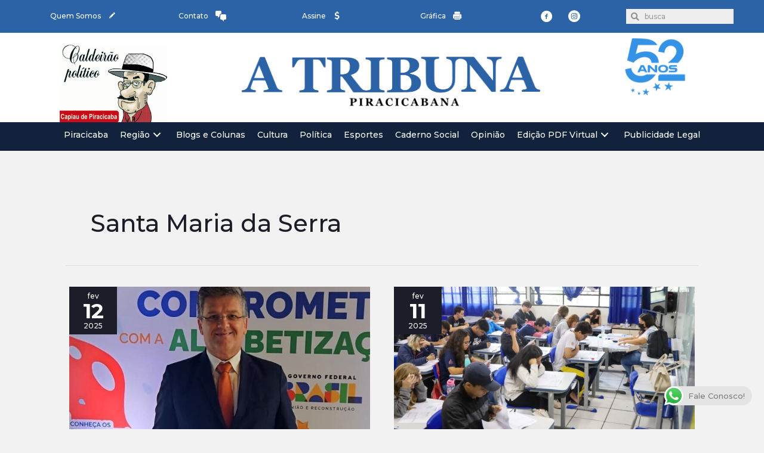

--- FILE ---
content_type: text/css
request_url: https://www.atribunapiracicabana.com.br/wp-content/uploads/bb-plugin/cache/e989fbb1af62f364c7f7e38cb1b8a935-layout-bundle.css?ver=2.8.6.1-1.5.1.1
body_size: 18699
content:
.fl-builder-content *,.fl-builder-content *:before,.fl-builder-content *:after {-webkit-box-sizing: border-box;-moz-box-sizing: border-box;box-sizing: border-box;}.fl-row:before,.fl-row:after,.fl-row-content:before,.fl-row-content:after,.fl-col-group:before,.fl-col-group:after,.fl-col:before,.fl-col:after,.fl-module:before,.fl-module:after,.fl-module-content:before,.fl-module-content:after {display: table;content: " ";}.fl-row:after,.fl-row-content:after,.fl-col-group:after,.fl-col:after,.fl-module:after,.fl-module-content:after {clear: both;}.fl-clear {clear: both;}.fl-clearfix:before,.fl-clearfix:after {display: table;content: " ";}.fl-clearfix:after {clear: both;}.sr-only {position: absolute;width: 1px;height: 1px;padding: 0;overflow: hidden;clip: rect(0,0,0,0);white-space: nowrap;border: 0;}.fl-row,.fl-row-content {margin-left: auto;margin-right: auto;min-width: 0;}.fl-row-content-wrap {position: relative;}.fl-builder-mobile .fl-row-bg-photo .fl-row-content-wrap {background-attachment: scroll;}.fl-row-bg-video,.fl-row-bg-video .fl-row-content,.fl-row-bg-embed,.fl-row-bg-embed .fl-row-content {position: relative;}.fl-row-bg-video .fl-bg-video,.fl-row-bg-embed .fl-bg-embed-code {bottom: 0;left: 0;overflow: hidden;position: absolute;right: 0;top: 0;}.fl-row-bg-video .fl-bg-video video,.fl-row-bg-embed .fl-bg-embed-code video {bottom: 0;left: 0px;max-width: none;position: absolute;right: 0;top: 0px;}.fl-row-bg-video .fl-bg-video video {min-width: 100%;min-height: 100%;width: auto;height: auto;}.fl-row-bg-video .fl-bg-video iframe,.fl-row-bg-embed .fl-bg-embed-code iframe {pointer-events: none;width: 100vw;height: 56.25vw; max-width: none;min-height: 100vh;min-width: 177.77vh; position: absolute;top: 50%;left: 50%;transform: translate(-50%, -50%);-ms-transform: translate(-50%, -50%); -webkit-transform: translate(-50%, -50%); }.fl-bg-video-fallback {background-position: 50% 50%;background-repeat: no-repeat;background-size: cover;bottom: 0px;left: 0px;position: absolute;right: 0px;top: 0px;}.fl-row-bg-slideshow,.fl-row-bg-slideshow .fl-row-content {position: relative;}.fl-row .fl-bg-slideshow {bottom: 0;left: 0;overflow: hidden;position: absolute;right: 0;top: 0;z-index: 0;}.fl-builder-edit .fl-row .fl-bg-slideshow * {bottom: 0;height: auto !important;left: 0;position: absolute !important;right: 0;top: 0;}.fl-row-bg-overlay .fl-row-content-wrap:after {border-radius: inherit;content: '';display: block;position: absolute;top: 0;right: 0;bottom: 0;left: 0;z-index: 0;}.fl-row-bg-overlay .fl-row-content {position: relative;z-index: 1;}.fl-row-default-height .fl-row-content-wrap,.fl-row-custom-height .fl-row-content-wrap {display: -webkit-box;display: -webkit-flex;display: -ms-flexbox;display: flex;min-height: 100vh;}.fl-row-overlap-top .fl-row-content-wrap {display: -webkit-inline-box;display: -webkit-inline-flex;display: -moz-inline-box;display: -ms-inline-flexbox;display: inline-flex;width: 100%;}.fl-row-default-height .fl-row-content-wrap,.fl-row-custom-height .fl-row-content-wrap {min-height: 0;}.fl-row-default-height .fl-row-content,.fl-row-full-height .fl-row-content,.fl-row-custom-height .fl-row-content {-webkit-box-flex: 1 1 auto; -moz-box-flex: 1 1 auto;-webkit-flex: 1 1 auto;-ms-flex: 1 1 auto;flex: 1 1 auto;}.fl-row-default-height .fl-row-full-width.fl-row-content,.fl-row-full-height .fl-row-full-width.fl-row-content,.fl-row-custom-height .fl-row-full-width.fl-row-content {max-width: 100%;width: 100%;}.fl-row-default-height.fl-row-align-center .fl-row-content-wrap,.fl-row-full-height.fl-row-align-center .fl-row-content-wrap,.fl-row-custom-height.fl-row-align-center .fl-row-content-wrap {align-items: center;justify-content: center;-webkit-align-items: center;-webkit-box-align: center;-webkit-box-pack: center;-webkit-justify-content: center;-ms-flex-align: center;-ms-flex-pack: center;}.fl-row-default-height.fl-row-align-bottom .fl-row-content-wrap,.fl-row-full-height.fl-row-align-bottom .fl-row-content-wrap,.fl-row-custom-height.fl-row-align-bottom .fl-row-content-wrap {align-items: flex-end;justify-content: flex-end;-webkit-align-items: flex-end;-webkit-justify-content: flex-end;-webkit-box-align: end;-webkit-box-pack: end;-ms-flex-align: end;-ms-flex-pack: end;}.fl-col-group-equal-height {display: flex;flex-wrap: wrap;width: 100%;}.fl-col-group-equal-height.fl-col-group-has-child-loading {flex-wrap: nowrap;}.fl-col-group-equal-height .fl-col,.fl-col-group-equal-height .fl-col-content {display: flex;flex: 1 1 auto;}.fl-col-group-equal-height .fl-col-content {flex-direction: column;flex-shrink: 1;min-width: 1px;max-width: 100%;width: 100%;}.fl-col-group-equal-height:before,.fl-col-group-equal-height .fl-col:before,.fl-col-group-equal-height .fl-col-content:before,.fl-col-group-equal-height:after,.fl-col-group-equal-height .fl-col:after,.fl-col-group-equal-height .fl-col-content:after{content: none;}.fl-col-group-nested.fl-col-group-equal-height.fl-col-group-align-top .fl-col-content,.fl-col-group-equal-height.fl-col-group-align-top .fl-col-content {justify-content: flex-start;}.fl-col-group-nested.fl-col-group-equal-height.fl-col-group-align-center .fl-col-content,.fl-col-group-equal-height.fl-col-group-align-center .fl-col-content {align-items: center;justify-content: center;}.fl-col-group-nested.fl-col-group-equal-height.fl-col-group-align-bottom .fl-col-content,.fl-col-group-equal-height.fl-col-group-align-bottom .fl-col-content {justify-content: flex-end;}.fl-col-group-equal-height.fl-col-group-align-center .fl-module,.fl-col-group-equal-height.fl-col-group-align-center .fl-col-group {width: 100%;}.fl-col {float: left;min-height: 1px;}.fl-col-bg-overlay .fl-col-content {position: relative;}.fl-col-bg-overlay .fl-col-content:after {border-radius: inherit;content: '';display: block;position: absolute;top: 0;right: 0;bottom: 0;left: 0;z-index: 0;}.fl-col-bg-overlay .fl-module {position: relative;z-index: 2;}.fl-module img {max-width: 100%;}.fl-builder-module-template {margin: 0 auto;max-width: 1100px;padding: 20px;}.fl-builder-content a.fl-button,.fl-builder-content a.fl-button:visited {border-radius: 4px;-moz-border-radius: 4px;-webkit-border-radius: 4px;display: inline-block;font-size: 16px;font-weight: normal;line-height: 18px;padding: 12px 24px;text-decoration: none;text-shadow: none;}.fl-builder-content .fl-button:hover {text-decoration: none;}.fl-builder-content .fl-button:active {position: relative;top: 1px;}.fl-builder-content .fl-button-width-full .fl-button {display: block;text-align: center;}.fl-builder-content .fl-button-width-custom .fl-button {display: inline-block;text-align: center;max-width: 100%;}.fl-builder-content .fl-button-left {text-align: left;}.fl-builder-content .fl-button-center {text-align: center;}.fl-builder-content .fl-button-right {text-align: right;}.fl-builder-content .fl-button i {font-size: 1.3em;height: auto;margin-right:8px;vertical-align: middle;width: auto;}.fl-builder-content .fl-button i.fl-button-icon-after {margin-left: 8px;margin-right: 0;}.fl-builder-content .fl-button-has-icon .fl-button-text {vertical-align: middle;}.fl-icon-wrap {display: inline-block;}.fl-icon {display: table-cell;vertical-align: middle;}.fl-icon a {text-decoration: none;}.fl-icon i {float: right;height: auto;width: auto;}.fl-icon i:before {border: none !important;height: auto;width: auto;}.fl-icon-text {display: table-cell;text-align: left;padding-left: 15px;vertical-align: middle;}.fl-icon-text-empty {display: none;}.fl-icon-text *:last-child {margin: 0 !important;padding: 0 !important;}.fl-icon-text a {text-decoration: none;}.fl-icon-text span {display: block;}.fl-icon-text span.mce-edit-focus {min-width: 1px;}.fl-photo {line-height: 0;position: relative;}.fl-photo-align-left {text-align: left;}.fl-photo-align-center {text-align: center;}.fl-photo-align-right {text-align: right;}.fl-photo-content {display: inline-block;line-height: 0;position: relative;max-width: 100%;}.fl-photo-img-svg {width: 100%;}.fl-photo-content img {display: inline;height: auto;max-width: 100%;}.fl-photo-crop-circle img {-webkit-border-radius: 100%;-moz-border-radius: 100%;border-radius: 100%;}.fl-photo-caption {font-size: 13px;line-height: 18px;overflow: hidden;text-overflow: ellipsis;}.fl-photo-caption-below {padding-bottom: 20px;padding-top: 10px;}.fl-photo-caption-hover {background: rgba(0,0,0,0.7);bottom: 0;color: #fff;left: 0;opacity: 0;filter: alpha(opacity = 0);padding: 10px 15px;position: absolute;right: 0;-webkit-transition:opacity 0.3s ease-in;-moz-transition:opacity 0.3s ease-in;transition:opacity 0.3s ease-in;}.fl-photo-content:hover .fl-photo-caption-hover {opacity: 100;filter: alpha(opacity = 100);}.fl-builder-pagination,.fl-builder-pagination-load-more {padding: 40px 0;}.fl-builder-pagination ul.page-numbers {list-style: none;margin: 0;padding: 0;text-align: center;}.fl-builder-pagination li {display: inline-block;list-style: none;margin: 0;padding: 0;}.fl-builder-pagination li a.page-numbers,.fl-builder-pagination li span.page-numbers {border: 1px solid #e6e6e6;display: inline-block;padding: 5px 10px;margin: 0 0 5px;}.fl-builder-pagination li a.page-numbers:hover,.fl-builder-pagination li span.current {background: #f5f5f5;text-decoration: none;}.fl-slideshow,.fl-slideshow * {-webkit-box-sizing: content-box;-moz-box-sizing: content-box;box-sizing: content-box;}.fl-slideshow .fl-slideshow-image img {max-width: none !important;}.fl-slideshow-social {line-height: 0 !important;}.fl-slideshow-social * {margin: 0 !important;}.fl-builder-content .bx-wrapper .bx-viewport {background: transparent;border: none;box-shadow: none;-moz-box-shadow: none;-webkit-box-shadow: none;left: 0;}.mfp-wrap button.mfp-arrow,.mfp-wrap button.mfp-arrow:active,.mfp-wrap button.mfp-arrow:hover,.mfp-wrap button.mfp-arrow:focus {background: transparent !important;border: none !important;outline: none;position: absolute;top: 50%;box-shadow: none !important;-moz-box-shadow: none !important;-webkit-box-shadow: none !important;}.mfp-wrap .mfp-close,.mfp-wrap .mfp-close:active,.mfp-wrap .mfp-close:hover,.mfp-wrap .mfp-close:focus {background: transparent !important;border: none !important;outline: none;position: absolute;top: 0;box-shadow: none !important;-moz-box-shadow: none !important;-webkit-box-shadow: none !important;}.admin-bar .mfp-wrap .mfp-close,.admin-bar .mfp-wrap .mfp-close:active,.admin-bar .mfp-wrap .mfp-close:hover,.admin-bar .mfp-wrap .mfp-close:focus {top: 32px!important;}img.mfp-img {padding: 0;}.mfp-counter {display: none;}.mfp-wrap .mfp-preloader.fa {font-size: 30px;}.fl-form-field {margin-bottom: 15px;}.fl-form-field input.fl-form-error {border-color: #DD6420;}.fl-form-error-message {clear: both;color: #DD6420;display: none;padding-top: 8px;font-size: 12px;font-weight: lighter;}.fl-form-button-disabled {opacity: 0.5;}.fl-animation {opacity: 0;}.fl-builder-preview .fl-animation,.fl-builder-edit .fl-animation,.fl-animated {opacity: 1;}.fl-animated {animation-fill-mode: both;-webkit-animation-fill-mode: both;}.fl-button.fl-button-icon-animation i {width: 0 !important;opacity: 0;-ms-filter: "alpha(opacity=0)";transition: all 0.2s ease-out;-webkit-transition: all 0.2s ease-out;}.fl-button.fl-button-icon-animation:hover i {opacity: 1! important;-ms-filter: "alpha(opacity=100)";}.fl-button.fl-button-icon-animation i.fl-button-icon-after {margin-left: 0px !important;}.fl-button.fl-button-icon-animation:hover i.fl-button-icon-after {margin-left: 10px !important;}.fl-button.fl-button-icon-animation i.fl-button-icon-before {margin-right: 0 !important;}.fl-button.fl-button-icon-animation:hover i.fl-button-icon-before {margin-right: 20px !important;margin-left: -10px;}.single:not(.woocommerce).single-fl-builder-template .fl-content {width: 100%;}.fl-builder-layer {position: absolute;top:0;left:0;right: 0;bottom: 0;z-index: 0;pointer-events: none;overflow: hidden;}.fl-builder-shape-layer {z-index: 0;}.fl-builder-shape-layer.fl-builder-bottom-edge-layer {z-index: 1;}.fl-row-bg-overlay .fl-builder-shape-layer {z-index: 1;}.fl-row-bg-overlay .fl-builder-shape-layer.fl-builder-bottom-edge-layer {z-index: 2;}.fl-row-has-layers .fl-row-content {z-index: 1;}.fl-row-bg-overlay .fl-row-content {z-index: 2;}.fl-builder-layer > * {display: block;position: absolute;top:0;left:0;width: 100%;}.fl-builder-layer + .fl-row-content {position: relative;}.fl-builder-layer .fl-shape {fill: #aaa;stroke: none;stroke-width: 0;width:100%;}@supports (-webkit-touch-callout: inherit) {.fl-row.fl-row-bg-parallax .fl-row-content-wrap,.fl-row.fl-row-bg-fixed .fl-row-content-wrap {background-position: center !important;background-attachment: scroll !important;}}@supports (-webkit-touch-callout: none) {.fl-row.fl-row-bg-fixed .fl-row-content-wrap {background-position: center !important;background-attachment: scroll !important;}}.fl-builder-content a.fl-button,.fl-builder-content a.fl-button:visited {background: #fafafa;border: 1px solid #ccc;color: #333;}.fl-builder-content a.fl-button *,.fl-builder-content a.fl-button:visited * {color: #333;}@media (max-width: 1200px) {}@media (max-width: 768px) { .fl-col-group.fl-col-group-medium-reversed {display: -webkit-flex;display: flex;-webkit-flex-wrap: wrap-reverse;flex-wrap: wrap-reverse;flex-direction: row-reverse;} }@media (max-width: 480px) { .fl-row-content-wrap {background-attachment: scroll !important;}.fl-row-bg-parallax .fl-row-content-wrap {background-attachment: scroll !important;background-position: center center !important;}.fl-col-group.fl-col-group-equal-height {display: block;}.fl-col-group.fl-col-group-equal-height.fl-col-group-custom-width {display: -webkit-box;display: -webkit-flex;display: flex;}.fl-col-group.fl-col-group-responsive-reversed {display: -webkit-flex;display: flex;-webkit-flex-wrap: wrap-reverse;flex-wrap: wrap-reverse;flex-direction: row-reverse;}.fl-col-group.fl-col-group-responsive-reversed .fl-col:not(.fl-col-small-custom-width) {flex-basis: 100%;width: 100% !important;}.fl-col-group.fl-col-group-medium-reversed:not(.fl-col-group-responsive-reversed) {display: unset;display: unset;-webkit-flex-wrap: unset;flex-wrap: unset;flex-direction: unset;}.fl-col {clear: both;float: none;margin-left: auto;margin-right: auto;width: auto !important;}.fl-col-small:not(.fl-col-small-full-width) {max-width: 400px;}.fl-block-col-resize {display:none;}.fl-row[data-node] .fl-row-content-wrap {margin: 0;padding-left: 0;padding-right: 0;}.fl-row[data-node] .fl-bg-video,.fl-row[data-node] .fl-bg-slideshow {left: 0;right: 0;}.fl-col[data-node] .fl-col-content {margin: 0;padding-left: 0;padding-right: 0;} }@media (min-width: 1201px) {html .fl-visible-large:not(.fl-visible-desktop),html .fl-visible-medium:not(.fl-visible-desktop),html .fl-visible-mobile:not(.fl-visible-desktop) {display: none;}}@media (min-width: 769px) and (max-width: 1200px) {html .fl-visible-desktop:not(.fl-visible-large),html .fl-visible-medium:not(.fl-visible-large),html .fl-visible-mobile:not(.fl-visible-large) {display: none;}}@media (min-width: 481px) and (max-width: 768px) {html .fl-visible-desktop:not(.fl-visible-medium),html .fl-visible-large:not(.fl-visible-medium),html .fl-visible-mobile:not(.fl-visible-medium) {display: none;}}@media (max-width: 480px) {html .fl-visible-desktop:not(.fl-visible-mobile),html .fl-visible-large:not(.fl-visible-mobile),html .fl-visible-medium:not(.fl-visible-mobile) {display: none;}}.fl-row-fixed-width {max-width: 1200px;}.fl-row-content-wrap {margin-top: 0px;margin-right: 0px;margin-bottom: 0px;margin-left: 0px;padding-top: 20px;padding-right: 20px;padding-bottom: 20px;padding-left: 20px;}.fl-col-content {margin-top: 0px;margin-right: 0px;margin-bottom: 0px;margin-left: 0px;padding-top: 0px;padding-right: 0px;padding-bottom: 0px;padding-left: 0px;}.fl-module-content, :where(.fl-module:not(:has(> .fl-module-content))) {margin-top: 20px;margin-right: 20px;margin-bottom: 20px;margin-left: 20px;}.fl-node-5e1f3bd2204ed > .fl-row-content-wrap {background-color: #2c63a6;} .fl-node-5e1f3bd2204ed > .fl-row-content-wrap {padding-top:0px;padding-right:0px;padding-bottom:0px;padding-left:0px;}.fl-node-5dc9c80736786 {color: #ffffff;}.fl-builder-content .fl-node-5dc9c80736786 *:not(input):not(textarea):not(select):not(a):not(h1):not(h2):not(h3):not(h4):not(h5):not(h6):not(.fl-menu-mobile-toggle) {color: inherit;}.fl-builder-content .fl-node-5dc9c80736786 a {color: #ffffff;}.fl-builder-content .fl-node-5dc9c80736786 a:hover {color: #ffffff;}.fl-builder-content .fl-node-5dc9c80736786 h1,.fl-builder-content .fl-node-5dc9c80736786 h2,.fl-builder-content .fl-node-5dc9c80736786 h3,.fl-builder-content .fl-node-5dc9c80736786 h4,.fl-builder-content .fl-node-5dc9c80736786 h5,.fl-builder-content .fl-node-5dc9c80736786 h6,.fl-builder-content .fl-node-5dc9c80736786 h1 a,.fl-builder-content .fl-node-5dc9c80736786 h2 a,.fl-builder-content .fl-node-5dc9c80736786 h3 a,.fl-builder-content .fl-node-5dc9c80736786 h4 a,.fl-builder-content .fl-node-5dc9c80736786 h5 a,.fl-builder-content .fl-node-5dc9c80736786 h6 a {color: #ffffff;}.fl-node-5dc9c80736786 > .fl-row-content-wrap {background-color: #ffffff;border-top-width: 1px;border-right-width: 0px;border-bottom-width: 1px;border-left-width: 0px;} .fl-node-5dc9c80736786 > .fl-row-content-wrap {margin-top:0px;margin-right:0px;margin-bottom:0px;margin-left:0px;} .fl-node-5dc9c80736786 > .fl-row-content-wrap {padding-top:20px;padding-right:10px;padding-bottom:20px;padding-left:10px;}.fl-node-5e580d7318d7c {color: #ffffff;}.fl-builder-content .fl-node-5e580d7318d7c *:not(input):not(textarea):not(select):not(a):not(h1):not(h2):not(h3):not(h4):not(h5):not(h6):not(.fl-menu-mobile-toggle) {color: inherit;}.fl-builder-content .fl-node-5e580d7318d7c a {color: #ffffff;}.fl-builder-content .fl-node-5e580d7318d7c a:hover {color: #ffffff;}.fl-builder-content .fl-node-5e580d7318d7c h1,.fl-builder-content .fl-node-5e580d7318d7c h2,.fl-builder-content .fl-node-5e580d7318d7c h3,.fl-builder-content .fl-node-5e580d7318d7c h4,.fl-builder-content .fl-node-5e580d7318d7c h5,.fl-builder-content .fl-node-5e580d7318d7c h6,.fl-builder-content .fl-node-5e580d7318d7c h1 a,.fl-builder-content .fl-node-5e580d7318d7c h2 a,.fl-builder-content .fl-node-5e580d7318d7c h3 a,.fl-builder-content .fl-node-5e580d7318d7c h4 a,.fl-builder-content .fl-node-5e580d7318d7c h5 a,.fl-builder-content .fl-node-5e580d7318d7c h6 a {color: #ffffff;}.fl-node-5e580d7318d7c > .fl-row-content-wrap {background-color: #ffffff;border-top-width: 1px;border-right-width: 0px;border-bottom-width: 1px;border-left-width: 0px;} .fl-node-5e580d7318d7c > .fl-row-content-wrap {margin-top:0px;margin-right:0px;margin-bottom:0px;margin-left:0px;} .fl-node-5e580d7318d7c > .fl-row-content-wrap {padding-top:20px;padding-right:10px;padding-bottom:20px;padding-left:10px;}.fl-node-5aa68e7614e20 {color: #ffffff;}.fl-builder-content .fl-node-5aa68e7614e20 *:not(input):not(textarea):not(select):not(a):not(h1):not(h2):not(h3):not(h4):not(h5):not(h6):not(.fl-menu-mobile-toggle) {color: inherit;}.fl-builder-content .fl-node-5aa68e7614e20 a {color: #ffffff;}.fl-builder-content .fl-node-5aa68e7614e20 a:hover {color: #ffffff;}.fl-builder-content .fl-node-5aa68e7614e20 h1,.fl-builder-content .fl-node-5aa68e7614e20 h2,.fl-builder-content .fl-node-5aa68e7614e20 h3,.fl-builder-content .fl-node-5aa68e7614e20 h4,.fl-builder-content .fl-node-5aa68e7614e20 h5,.fl-builder-content .fl-node-5aa68e7614e20 h6,.fl-builder-content .fl-node-5aa68e7614e20 h1 a,.fl-builder-content .fl-node-5aa68e7614e20 h2 a,.fl-builder-content .fl-node-5aa68e7614e20 h3 a,.fl-builder-content .fl-node-5aa68e7614e20 h4 a,.fl-builder-content .fl-node-5aa68e7614e20 h5 a,.fl-builder-content .fl-node-5aa68e7614e20 h6 a {color: #ffffff;}.fl-node-5aa68e7614e20 > .fl-row-content-wrap {background-color: #12223c;border-top-width: 1px;border-right-width: 0px;border-bottom-width: 1px;border-left-width: 0px;} .fl-node-5aa68e7614e20 > .fl-row-content-wrap {padding-top:10px;padding-bottom:55px;}.fl-node-5aa68e7614ea6 {width: 100%;}.fl-node-5e14e6e805bb7 {width: 25.26%;}.fl-node-5e1f3bd2204e0 {width: 20%;}.fl-node-5e580d7318f84 {width: 100%;}.fl-node-5e14e6e805bbc {width: 49.65%;}.fl-node-5e1f3bd2204e2 {width: 20%;}.fl-node-5e14e6e805bbe {width: 25.09%;}.fl-node-5e1f3bd2204e3 {width: 20%;}.fl-node-5e1f3bd2204e4 {width: 20%;}.fl-node-5e1f3bd2204e6 {width: 20%;}.fl-builder-content .fl-rich-text strong {font-weight: bold;} .fl-node-5aa68e7614ee5 > .fl-module-content {margin-top:0px;margin-bottom:0px;}@media (max-width: 480px) { .fl-module-icon {text-align: center;} }.fl-node-5aa68e761509b .fl-icon i,.fl-node-5aa68e761509b .fl-icon i:before {color: #9b9b9b;}.fl-node-5aa68e761509b .fl-icon i:hover,.fl-node-5aa68e761509b .fl-icon i:hover:before,.fl-node-5aa68e761509b .fl-icon a:hover i,.fl-node-5aa68e761509b .fl-icon a:hover i:before {color: #7f7f7f;}.fl-node-5aa68e761509b .fl-icon i, .fl-node-5aa68e761509b .fl-icon i:before {font-size: 16px;}.fl-node-5aa68e761509b .fl-icon-wrap .fl-icon-text {height: 28px;}.fl-node-5aa68e761509b.fl-module-icon {text-align: left;}@media(max-width: 1200px) {.fl-node-5aa68e761509b .fl-icon-wrap .fl-icon-text {height: 28px;}}@media(max-width: 768px) {.fl-node-5aa68e761509b .fl-icon-wrap .fl-icon-text {height: 28px;}}@media(max-width: 480px) {.fl-node-5aa68e761509b .fl-icon-wrap .fl-icon-text {height: 28px;}} .fl-node-5aa68e761509b > .fl-module-content {margin-top:0px;margin-bottom:0px;margin-left:5px;}.fl-node-5aa68e76150d8 .fl-icon i,.fl-node-5aa68e76150d8 .fl-icon i:before {color: #9b9b9b;}.fl-node-5aa68e76150d8 .fl-icon i, .fl-node-5aa68e76150d8 .fl-icon i:before {font-size: 16px;}.fl-node-5aa68e76150d8 .fl-icon-wrap .fl-icon-text {height: 28px;}.fl-node-5aa68e76150d8.fl-module-icon {text-align: left;}@media(max-width: 1200px) {.fl-node-5aa68e76150d8 .fl-icon-wrap .fl-icon-text {height: 28px;}}@media(max-width: 768px) {.fl-node-5aa68e76150d8 .fl-icon-wrap .fl-icon-text {height: 28px;}}@media(max-width: 480px) {.fl-node-5aa68e76150d8 .fl-icon-wrap .fl-icon-text {height: 28px;}} .fl-node-5aa68e76150d8 > .fl-module-content {margin-top:0px;margin-right:0px;margin-bottom:0px;margin-left:3px;}.fl-node-5aa68e7615249 .fl-icon i,.fl-node-5aa68e7615249 .fl-icon i:before {color: #9b9b9b;}.fl-node-5aa68e7615249 .fl-icon i:hover,.fl-node-5aa68e7615249 .fl-icon i:hover:before,.fl-node-5aa68e7615249 .fl-icon a:hover i,.fl-node-5aa68e7615249 .fl-icon a:hover i:before {color: #7f7f7f;}.fl-node-5aa68e7615249 .fl-icon i, .fl-node-5aa68e7615249 .fl-icon i:before {font-size: 16px;}.fl-node-5aa68e7615249 .fl-icon-wrap .fl-icon-text {height: 28px;}.fl-node-5aa68e7615249.fl-module-icon {text-align: left;}@media(max-width: 1200px) {.fl-node-5aa68e7615249 .fl-icon-wrap .fl-icon-text {height: 28px;}}@media(max-width: 768px) {.fl-node-5aa68e7615249 .fl-icon-wrap .fl-icon-text {height: 28px;}}@media(max-width: 480px) {.fl-node-5aa68e7615249 .fl-icon-wrap .fl-icon-text {height: 28px;}} .fl-node-5aa68e7615249 > .fl-module-content {margin-top:0px;margin-bottom:0px;margin-left:5px;}.fl-node-5aa68e7615296 .fl-icon i,.fl-node-5aa68e7615296 .fl-icon i:before {color: #9b9b9b;}.fl-node-5aa68e7615296 .fl-icon i, .fl-node-5aa68e7615296 .fl-icon i:before {font-size: 16px;}.fl-node-5aa68e7615296 .fl-icon-wrap .fl-icon-text {height: 28px;}.fl-node-5aa68e7615296.fl-module-icon {text-align: left;}@media(max-width: 1200px) {.fl-node-5aa68e7615296 .fl-icon-wrap .fl-icon-text {height: 28px;}}@media(max-width: 768px) {.fl-node-5aa68e7615296 .fl-icon-wrap .fl-icon-text {height: 28px;}}@media(max-width: 480px) {.fl-node-5aa68e7615296 .fl-icon-wrap .fl-icon-text {height: 28px;}} .fl-node-5aa68e7615296 > .fl-module-content {margin-top:0px;margin-right:0px;margin-bottom:0px;margin-left:3px;}img.mfp-img {padding-bottom: 40px !important;}.fl-builder-edit .fl-fill-container img {transition: object-position .5s;}.fl-fill-container :is(.fl-module-content, .fl-photo, .fl-photo-content, img) {height: 100% !important;width: 100% !important;}@media (max-width: 480px) { .fl-photo-content,.fl-photo-img {max-width: 100%;} }.fl-node-5dfb60ede8015 .fl-photo {text-align: center;}.fl-node-5dfb60ede8015 .fl-photo-content, .fl-node-5dfb60ede8015 .fl-photo-img {width: 450px;} .fl-node-5dfb60ede8015 > .fl-module-content {margin-top:10px;margin-right:0px;margin-bottom:0px;margin-left:0px;}.fl-icon-group .fl-icon {display: inline-block;margin-bottom: 10px;margin-top: 10px;}.fl-node-5dfb6206cb1dd .fl-icon i,.fl-node-5dfb6206cb1dd .fl-icon i:before {color: #2c63a6;}.fl-node-5dfb6206cb1dd .fl-icon i:hover,.fl-node-5dfb6206cb1dd .fl-icon i:hover:before,.fl-node-5dfb6206cb1dd .fl-icon a:hover i,.fl-node-5dfb6206cb1dd .fl-icon a:hover i:before {color: #12223c;}.fl-node-5dfb6206cb1dd .fl-icon i, .fl-node-5dfb6206cb1dd .fl-icon i:before {font-size: 50px;}.fl-node-5dfb6206cb1dd .fl-icon-wrap .fl-icon-text {height: 87.5px;}@media(max-width: 1200px) {.fl-node-5dfb6206cb1dd .fl-icon-wrap .fl-icon-text {height: 87.5px;}}@media(max-width: 768px) {.fl-node-5dfb6206cb1dd .fl-icon-wrap .fl-icon-text {height: 87.5px;}}@media(max-width: 480px) {.fl-node-5dfb6206cb1dd .fl-icon-wrap .fl-icon-text {height: 87.5px;}}.fl-node-5dfb6206cb1dd .fl-icon-group {text-align: center;}.fl-node-5dfb6206cb1dd .fl-icon + .fl-icon {margin-left: 40px;} .fl-node-5dfb6206cb1dd > .fl-module-content {margin-top:0px;margin-right:0px;margin-bottom:0px;margin-left:0px;}.fl-builder-content .fl-node-5e1f3bd2204e7 a.fl-button,.fl-builder-content .fl-node-5e1f3bd2204e7 a.fl-button:visited,.fl-builder-content .fl-node-5e1f3bd2204e7 a.fl-button *,.fl-builder-content .fl-node-5e1f3bd2204e7 a.fl-button:visited *,.fl-page .fl-builder-content .fl-node-5e1f3bd2204e7 a.fl-button,.fl-page .fl-builder-content .fl-node-5e1f3bd2204e7 a.fl-button:visited,.fl-page .fl-builder-content .fl-node-5e1f3bd2204e7 a.fl-button *,.fl-page .fl-builder-content .fl-node-5e1f3bd2204e7 a.fl-button:visited * {color: #ffffff;}.fl-builder-content .fl-node-5e1f3bd2204e7 a.fl-button:hover,.fl-builder-content .fl-node-5e1f3bd2204e7 a.fl-button:hover span.fl-button-text,.fl-builder-content .fl-node-5e1f3bd2204e7 a.fl-button:hover *,.fl-page .fl-builder-content .fl-node-5e1f3bd2204e7 a.fl-button:hover,.fl-page .fl-builder-content .fl-node-5e1f3bd2204e7 a.fl-button:hover span.fl-button-text,.fl-page .fl-builder-content .fl-node-5e1f3bd2204e7 a.fl-button:hover * {color: #12223c;}.fl-node-5e1f3bd2204e7 .fl-button-wrap {text-align: center;}.fl-builder-content .fl-node-5e1f3bd2204e7 .fl-button-wrap a.fl-button {padding-top: 7px;padding-right: 7px;padding-bottom: 7px;padding-left: 7px;}.fl-builder-content .fl-node-5e1f3bd2204e7 a.fl-button, .fl-builder-content .fl-node-5e1f3bd2204e7 a.fl-button:visited, .fl-page .fl-builder-content .fl-node-5e1f3bd2204e7 a.fl-button, .fl-page .fl-builder-content .fl-node-5e1f3bd2204e7 a.fl-button:visited {font-weight: 100;font-size: 12px;border: 1px solid #20579a;background-color: #2c63a6;}.fl-builder-content .fl-node-5e1f3bd2204e7 a.fl-button:hover, .fl-builder-content .fl-node-5e1f3bd2204e7 a.fl-button:focus, .fl-page .fl-builder-content .fl-node-5e1f3bd2204e7 a.fl-button:hover, .fl-page .fl-builder-content .fl-node-5e1f3bd2204e7 a.fl-button:focus {border: 1px solid #f3f3f3;}.fl-builder-content .fl-node-5e1f3bd2204e7 a.fl-button, .fl-builder-content .fl-node-5e1f3bd2204e7 a.fl-button:visited, .fl-builder-content .fl-node-5e1f3bd2204e7 a.fl-button:hover, .fl-builder-content .fl-node-5e1f3bd2204e7 a.fl-button:focus, .fl-page .fl-builder-content .fl-node-5e1f3bd2204e7 a.fl-button, .fl-page .fl-builder-content .fl-node-5e1f3bd2204e7 a.fl-button:visited, .fl-page .fl-builder-content .fl-node-5e1f3bd2204e7 a.fl-button:hover, .fl-page .fl-builder-content .fl-node-5e1f3bd2204e7 a.fl-button:focus {border-style: none;border-width: 0;background-clip: border-box;}.fl-builder-content .fl-node-5e1f3bd2204e7 a.fl-button:hover, .fl-page .fl-builder-content .fl-node-5e1f3bd2204e7 a.fl-button:hover, .fl-page .fl-builder-content .fl-node-5e1f3bd2204e7 a.fl-button:hover, .fl-page .fl-page .fl-builder-content .fl-node-5e1f3bd2204e7 a.fl-button:hover {background-color: #ffffff;} .fl-node-5e1f3bd2204e7 > .fl-module-content {margin-top:10px;margin-right:0px;margin-bottom:0px;margin-left:0px;}.fl-builder-content .fl-node-5e1f3bd2204e8 a.fl-button,.fl-builder-content .fl-node-5e1f3bd2204e8 a.fl-button:visited,.fl-builder-content .fl-node-5e1f3bd2204e8 a.fl-button *,.fl-builder-content .fl-node-5e1f3bd2204e8 a.fl-button:visited *,.fl-page .fl-builder-content .fl-node-5e1f3bd2204e8 a.fl-button,.fl-page .fl-builder-content .fl-node-5e1f3bd2204e8 a.fl-button:visited,.fl-page .fl-builder-content .fl-node-5e1f3bd2204e8 a.fl-button *,.fl-page .fl-builder-content .fl-node-5e1f3bd2204e8 a.fl-button:visited * {color: #ffffff;}.fl-builder-content .fl-node-5e1f3bd2204e8 a.fl-button:hover,.fl-builder-content .fl-node-5e1f3bd2204e8 a.fl-button:hover span.fl-button-text,.fl-builder-content .fl-node-5e1f3bd2204e8 a.fl-button:hover *,.fl-page .fl-builder-content .fl-node-5e1f3bd2204e8 a.fl-button:hover,.fl-page .fl-builder-content .fl-node-5e1f3bd2204e8 a.fl-button:hover span.fl-button-text,.fl-page .fl-builder-content .fl-node-5e1f3bd2204e8 a.fl-button:hover * {color: #12223c;}.fl-node-5e1f3bd2204e8 .fl-button-wrap {text-align: center;}.fl-builder-content .fl-node-5e1f3bd2204e8 .fl-button-wrap a.fl-button {padding-top: 7px;padding-right: 7px;padding-bottom: 7px;padding-left: 7px;}.fl-builder-content .fl-node-5e1f3bd2204e8 a.fl-button, .fl-builder-content .fl-node-5e1f3bd2204e8 a.fl-button:visited, .fl-page .fl-builder-content .fl-node-5e1f3bd2204e8 a.fl-button, .fl-page .fl-builder-content .fl-node-5e1f3bd2204e8 a.fl-button:visited {font-weight: 100;font-size: 12px;border: 1px solid #20579a;background-color: #2c63a6;}.fl-builder-content .fl-node-5e1f3bd2204e8 a.fl-button:hover, .fl-builder-content .fl-node-5e1f3bd2204e8 a.fl-button:focus, .fl-page .fl-builder-content .fl-node-5e1f3bd2204e8 a.fl-button:hover, .fl-page .fl-builder-content .fl-node-5e1f3bd2204e8 a.fl-button:focus {border: 1px solid #f3f3f3;}.fl-builder-content .fl-node-5e1f3bd2204e8 a.fl-button, .fl-builder-content .fl-node-5e1f3bd2204e8 a.fl-button:visited, .fl-builder-content .fl-node-5e1f3bd2204e8 a.fl-button:hover, .fl-builder-content .fl-node-5e1f3bd2204e8 a.fl-button:focus, .fl-page .fl-builder-content .fl-node-5e1f3bd2204e8 a.fl-button, .fl-page .fl-builder-content .fl-node-5e1f3bd2204e8 a.fl-button:visited, .fl-page .fl-builder-content .fl-node-5e1f3bd2204e8 a.fl-button:hover, .fl-page .fl-builder-content .fl-node-5e1f3bd2204e8 a.fl-button:focus {border-style: none;border-width: 0;background-clip: border-box;}.fl-builder-content .fl-node-5e1f3bd2204e8 a.fl-button:hover, .fl-page .fl-builder-content .fl-node-5e1f3bd2204e8 a.fl-button:hover, .fl-page .fl-builder-content .fl-node-5e1f3bd2204e8 a.fl-button:hover, .fl-page .fl-page .fl-builder-content .fl-node-5e1f3bd2204e8 a.fl-button:hover {background-color: #ffffff;} .fl-node-5e1f3bd2204e8 > .fl-module-content {margin-top:10px;margin-right:0px;margin-bottom:0px;margin-left:0px;}.fl-builder-content .fl-node-5e1f3bd2204e9 a.fl-button,.fl-builder-content .fl-node-5e1f3bd2204e9 a.fl-button:visited,.fl-builder-content .fl-node-5e1f3bd2204e9 a.fl-button *,.fl-builder-content .fl-node-5e1f3bd2204e9 a.fl-button:visited *,.fl-page .fl-builder-content .fl-node-5e1f3bd2204e9 a.fl-button,.fl-page .fl-builder-content .fl-node-5e1f3bd2204e9 a.fl-button:visited,.fl-page .fl-builder-content .fl-node-5e1f3bd2204e9 a.fl-button *,.fl-page .fl-builder-content .fl-node-5e1f3bd2204e9 a.fl-button:visited * {color: #ffffff;}.fl-builder-content .fl-node-5e1f3bd2204e9 a.fl-button:hover,.fl-builder-content .fl-node-5e1f3bd2204e9 a.fl-button:hover span.fl-button-text,.fl-builder-content .fl-node-5e1f3bd2204e9 a.fl-button:hover *,.fl-page .fl-builder-content .fl-node-5e1f3bd2204e9 a.fl-button:hover,.fl-page .fl-builder-content .fl-node-5e1f3bd2204e9 a.fl-button:hover span.fl-button-text,.fl-page .fl-builder-content .fl-node-5e1f3bd2204e9 a.fl-button:hover * {color: #12223c;}.fl-node-5e1f3bd2204e9 .fl-button-wrap {text-align: center;}.fl-builder-content .fl-node-5e1f3bd2204e9 .fl-button-wrap a.fl-button {padding-top: 7px;padding-right: 7px;padding-bottom: 7px;padding-left: 7px;}.fl-builder-content .fl-node-5e1f3bd2204e9 a.fl-button, .fl-builder-content .fl-node-5e1f3bd2204e9 a.fl-button:visited, .fl-page .fl-builder-content .fl-node-5e1f3bd2204e9 a.fl-button, .fl-page .fl-builder-content .fl-node-5e1f3bd2204e9 a.fl-button:visited {font-weight: 100;font-size: 12px;border: 1px solid #20579a;background-color: #2c63a6;}.fl-builder-content .fl-node-5e1f3bd2204e9 a.fl-button:hover, .fl-builder-content .fl-node-5e1f3bd2204e9 a.fl-button:focus, .fl-page .fl-builder-content .fl-node-5e1f3bd2204e9 a.fl-button:hover, .fl-page .fl-builder-content .fl-node-5e1f3bd2204e9 a.fl-button:focus {border: 1px solid #f3f3f3;}.fl-builder-content .fl-node-5e1f3bd2204e9 a.fl-button, .fl-builder-content .fl-node-5e1f3bd2204e9 a.fl-button:visited, .fl-builder-content .fl-node-5e1f3bd2204e9 a.fl-button:hover, .fl-builder-content .fl-node-5e1f3bd2204e9 a.fl-button:focus, .fl-page .fl-builder-content .fl-node-5e1f3bd2204e9 a.fl-button, .fl-page .fl-builder-content .fl-node-5e1f3bd2204e9 a.fl-button:visited, .fl-page .fl-builder-content .fl-node-5e1f3bd2204e9 a.fl-button:hover, .fl-page .fl-builder-content .fl-node-5e1f3bd2204e9 a.fl-button:focus {border-style: none;border-width: 0;background-clip: border-box;}.fl-builder-content .fl-node-5e1f3bd2204e9 a.fl-button:hover, .fl-page .fl-builder-content .fl-node-5e1f3bd2204e9 a.fl-button:hover, .fl-page .fl-builder-content .fl-node-5e1f3bd2204e9 a.fl-button:hover, .fl-page .fl-page .fl-builder-content .fl-node-5e1f3bd2204e9 a.fl-button:hover {background-color: #ffffff;} .fl-node-5e1f3bd2204e9 > .fl-module-content {margin-top:10px;margin-right:0px;margin-bottom:0px;margin-left:0px;}.fl-builder-content .fl-node-5e1f3bd2204ea a.fl-button,.fl-builder-content .fl-node-5e1f3bd2204ea a.fl-button:visited,.fl-builder-content .fl-node-5e1f3bd2204ea a.fl-button *,.fl-builder-content .fl-node-5e1f3bd2204ea a.fl-button:visited *,.fl-page .fl-builder-content .fl-node-5e1f3bd2204ea a.fl-button,.fl-page .fl-builder-content .fl-node-5e1f3bd2204ea a.fl-button:visited,.fl-page .fl-builder-content .fl-node-5e1f3bd2204ea a.fl-button *,.fl-page .fl-builder-content .fl-node-5e1f3bd2204ea a.fl-button:visited * {color: #ffffff;}.fl-builder-content .fl-node-5e1f3bd2204ea a.fl-button:hover,.fl-builder-content .fl-node-5e1f3bd2204ea a.fl-button:hover span.fl-button-text,.fl-builder-content .fl-node-5e1f3bd2204ea a.fl-button:hover *,.fl-page .fl-builder-content .fl-node-5e1f3bd2204ea a.fl-button:hover,.fl-page .fl-builder-content .fl-node-5e1f3bd2204ea a.fl-button:hover span.fl-button-text,.fl-page .fl-builder-content .fl-node-5e1f3bd2204ea a.fl-button:hover * {color: #12223c;}.fl-node-5e1f3bd2204ea .fl-button-wrap {text-align: center;}.fl-builder-content .fl-node-5e1f3bd2204ea .fl-button-wrap a.fl-button {padding-top: 7px;padding-right: 7px;padding-bottom: 7px;padding-left: 7px;}.fl-builder-content .fl-node-5e1f3bd2204ea a.fl-button, .fl-builder-content .fl-node-5e1f3bd2204ea a.fl-button:visited, .fl-page .fl-builder-content .fl-node-5e1f3bd2204ea a.fl-button, .fl-page .fl-builder-content .fl-node-5e1f3bd2204ea a.fl-button:visited {font-weight: 100;font-size: 12px;border: 1px solid #20579a;background-color: #2c63a6;}.fl-builder-content .fl-node-5e1f3bd2204ea a.fl-button:hover, .fl-builder-content .fl-node-5e1f3bd2204ea a.fl-button:focus, .fl-page .fl-builder-content .fl-node-5e1f3bd2204ea a.fl-button:hover, .fl-page .fl-builder-content .fl-node-5e1f3bd2204ea a.fl-button:focus {border: 1px solid #f3f3f3;}.fl-builder-content .fl-node-5e1f3bd2204ea a.fl-button, .fl-builder-content .fl-node-5e1f3bd2204ea a.fl-button:visited, .fl-builder-content .fl-node-5e1f3bd2204ea a.fl-button:hover, .fl-builder-content .fl-node-5e1f3bd2204ea a.fl-button:focus, .fl-page .fl-builder-content .fl-node-5e1f3bd2204ea a.fl-button, .fl-page .fl-builder-content .fl-node-5e1f3bd2204ea a.fl-button:visited, .fl-page .fl-builder-content .fl-node-5e1f3bd2204ea a.fl-button:hover, .fl-page .fl-builder-content .fl-node-5e1f3bd2204ea a.fl-button:focus {border-style: none;border-width: 0;background-clip: border-box;}.fl-builder-content .fl-node-5e1f3bd2204ea a.fl-button:hover, .fl-page .fl-builder-content .fl-node-5e1f3bd2204ea a.fl-button:hover, .fl-page .fl-builder-content .fl-node-5e1f3bd2204ea a.fl-button:hover, .fl-page .fl-page .fl-builder-content .fl-node-5e1f3bd2204ea a.fl-button:hover {background-color: #ffffff;} .fl-node-5e1f3bd2204ea > .fl-module-content {margin-top:10px;margin-right:0px;margin-bottom:0px;margin-left:0px;}.pp-search-form {display: block;-webkit-transition: 0.2s;-o-transition: 0.2s;transition: 0.2s;}.pp-screen-reader-text {position: absolute;top: -10000em;width: 1px;height: 1px;margin: -1px;padding: 0;overflow: hidden;clip: rect(0, 0, 0, 0);border: 0;}.pp-search-form input[type="search"],.pp-search-form button {margin: 0;border: 0;padding: 0;display: inline-block;vertical-align: middle;white-space: normal;background: none;line-height: 1;min-width: 0;font-size: 15px;-webkit-appearance: none;-moz-appearance: none;}.pp-search-form button:hover {border: 0;}.pp-search-form input[type="search"]:focus,.pp-search-form button:focus {outline: 0;color: inherit;}.pp-search-form input[type="search"]:focus {background: none;background-color: transparent;border: 0;}.pp-search-form input[type="search"] {padding: 10px;}.pp-search-form button {background-color: #aaa;font-size: 16px;color: #fff;border-radius: 0;}.pp-search-form button[type="submit"] {-webkit-border-radius: 0;-moz-border-radius: 0;border-radius: 0;-webkit-box-shadow: none;-moz-box-shadow: none;box-shadow: none;}.pp-search-form__input {flex-basis: 100%;color: #555;transition: color 0.2s;}.pp-search-form__input::-webkit-input-placeholder {color: inherit;font-family: inherit;opacity: 0.6;}.pp-search-form__input:-ms-input-placeholder {color: inherit;font-family: inherit;opacity: 0.6;}.pp-search-form__input::-moz-placeholder {color: inherit;font-family: inherit;opacity: 0.6;}.pp-search-form__input:-moz-placeholder {color: inherit;font-family: inherit;opacity: 0.6;}.pp-search-form__input::placeholder {color: inherit;font-family: inherit;opacity: 0.6;}.pp-search-form__container {display: -webkit-box;display: -webkit-flex;display: -ms-flexbox;display: flex;-webkit-transition: 0.2s;-o-transition: 0.2s;transition: 0.2s;overflow: hidden;border: 0 solid transparent;min-height: 50px;}.pp-search-form--style-minimal .pp-search-form__icon {opacity: 0.6;display: flex;align-items: center;justify-content: flex-end;color: #555;}.pp-search-form-wrap:not(.pp-search-form--style-full_screen) .pp-search-form__container:not(.pp-search-form--lightbox) {background: #eee;}.pp-search-form-wrap.pp-search-form--style-full_screen .pp-search-form__container:not(.pp-search-form--lightbox) {overflow: hidden;opacity: 0;-webkit-transform: scale(0);-ms-transform: scale(0);transform: scale(0);}.pp-search-form-wrap.pp-search-form--style-full_screen .pp-search-form__container {-webkit-transition: 0.3s;-o-transition: 0.3s;transition: 0.3s;-webkit-box-align: center;-webkit-align-items: center;-ms-flex-align: center;align-items: center;position: fixed;z-index: 9998;top: 0;left: 0;right: 0;bottom: 0;height: 100vh;padding: 0 15%;background-color: rgba(0, 0, 0, 0.8);}.pp-search-form-wrap.pp-search-form--style-full_screen .pp-search-form input[type="search"].pp-search-form__input {font-size: 30px;text-align: center;border-style: solid;border-width: 0 0 1px 0;border-color: #fff;line-height: 1.5;color: #fff;border-radius: 0;}.pp-search-form--style-full_screen .pp-search-form__toggle {display: inline-block;cursor: pointer;vertical-align: middle;color: #333;}.pp-search-form--style-full_screen .pp-search-form__toggle i {position: relative;display: block;border: solid 0;-webkit-transition: 0.2s;-o-transition: 0.2s;transition: 0.2s;width: 33px;height: 33px;background-color: rgba(0, 0, 0, 0.05);border-radius: 3px;}.pp-search-form--style-full_screen .pp-search-form__toggle i:before {position: absolute;left: 50%;top: 50%;-webkit-transform: translate(-50%, -50%);-ms-transform: translate(-50%, -50%);transform: translate(-50%, -50%);font-size: 0.55em;}.pp-search-form__submit {color: #fff;-webkit-transition: color 0.2s, background 0.2s;-o-transition: color 0.2s, background 0.2s;transition: color 0.2s, background 0.2s;}.pp-search-form--button-type-text .pp-search-form__submit {-webkit-flex-shrink: 0;-ms-flex-negative: 0;flex-shrink: 0;}.pp-search-form--lightbox-close {color: #eaeaea;-webkit-transition: all 0.5s;-o-transition: all 0.5s;transition: all 0.5s;opacity: 1;cursor: pointer;position: absolute;top: 30px;right: 30px;font-size: 25px;line-height: 1;padding: 5px;z-index: 2;}.pp-search-form--lightbox-close svg {stroke: #fff;stroke-width: 3px;width: 30px;height: 30px;}.fl-node-5e1f3bd2204ec .pp-search-form-wrap:not(.pp-search-form--style-full_screen) .pp-search-form__container:not(.pp-search-form--lightbox) {}.fl-node-5e1f3bd2204ec .pp-search-form-wrap:not(.pp-search-form--style-full_screen) .pp-search-form--focus .pp-search-form__container:not(.pp-search-form--lightbox) {}.fl-node-5e1f3bd2204ec .pp-search-form-wrap.pp-search-form--style-full_screen .pp-search-form__container {}.fl-node-5e1f3bd2204ec .pp-search-form-wrap.pp-search-form--style-full_screen .pp-search-form--focus input[type="search"].pp-search-form__input {}.fl-node-5e1f3bd2204ec .pp-search-form__icon {padding-left: calc( 25px / 3 );}.fl-node-5e1f3bd2204ec .pp-search-form__input,.fl-node-5e1f3bd2204ec .pp-search-form-wrap.pp-search-form--style-full_screen input[type="search"].pp-search-form__input {}.fl-node-5e1f3bd2204ec .pp-search-form--focus input[type="search"].pp-search-form__input,.fl-node-5e1f3bd2204ec .pp-search-form-wrap.pp-search-form--style-full_screen .pp-search-form--focus input[type="search"].pp-search-form__input {}.fl-node-5e1f3bd2204ec .pp-search-form__submit {}.fl-node-5e1f3bd2204ec .pp-search-form__submit:hover {}.fl-node-5e1f3bd2204ec .pp-search-form--style-full_screen .pp-search-form {text-align: center;}.fl-node-5e1f3bd2204ec .pp-search-form__toggle i {font-size:50px;width:50px;height:50px;}.fl-node-5e1f3bd2204ec .pp-search-form__toggle:hover i {}.fl-node-5e1f3bd2204ec .pp-search-form__toggle i:before {}.fl-node-5e1f3bd2204ec .pp-search-form__container {min-height: 25px;}.fl-node-5e1f3bd2204ec .pp-search-form--button-type-icon .pp-search-form__submit {font-size: 16px;}.fl-node-5e1f3bd2204ec input[type='search'].pp-search-form__input, .fl-node-5e1f3bd2204ec .pp-search-form--button-type-text .pp-search-form__submit {padding-left: calc( 25px / 3 );padding-right: calc( 25px / 3 );}.fl-node-5e1f3bd2204ec input[type='search'].pp-search-form__input {min-height: 50px;}.fl-node-5e1f3bd2204ec input[type='search'].pp-search-form__input, .fl-node-5e1f3bd2204ec .pp-search-form-wrap.pp-search-form--style-full_screen .pp-search-form input[type='search'].pp-search-form__input {font-size: 12px;}.fl-node-5e1f3bd2204ec .pp-search-form-wrap:not(.pp-search-form--style-full_screen) .pp-search-form__input {min-height: 25px;max-height: 25px;}.fl-node-5e1f3bd2204ec .pp-search-form__submit {min-width: calc( 1 * 25px );} .fl-node-5e1f3bd2204ec > .fl-module-content {margin-top:15px;margin-right:10px;margin-bottom:10px;margin-left:10px;}.fl-node-5e580d7318f85 .fl-photo {text-align: center;}.fl-node-5e580d7318f85 .fl-photo-content, .fl-node-5e580d7318f85 .fl-photo-img {width: 450px;} .fl-node-5e580d7318f85 > .fl-module-content {margin-top:10px;margin-right:0px;margin-bottom:0px;margin-left:0px;}.fl-builder-content .fl-node-5f8ef2c5b5c43 a.fl-button,.fl-builder-content .fl-node-5f8ef2c5b5c43 a.fl-button:visited,.fl-builder-content .fl-node-5f8ef2c5b5c43 a.fl-button *,.fl-builder-content .fl-node-5f8ef2c5b5c43 a.fl-button:visited *,.fl-page .fl-builder-content .fl-node-5f8ef2c5b5c43 a.fl-button,.fl-page .fl-builder-content .fl-node-5f8ef2c5b5c43 a.fl-button:visited,.fl-page .fl-builder-content .fl-node-5f8ef2c5b5c43 a.fl-button *,.fl-page .fl-builder-content .fl-node-5f8ef2c5b5c43 a.fl-button:visited * {color: #ffffff;}.fl-builder-content .fl-node-5f8ef2c5b5c43 a.fl-button:hover,.fl-builder-content .fl-node-5f8ef2c5b5c43 a.fl-button:hover span.fl-button-text,.fl-builder-content .fl-node-5f8ef2c5b5c43 a.fl-button:hover *,.fl-page .fl-builder-content .fl-node-5f8ef2c5b5c43 a.fl-button:hover,.fl-page .fl-builder-content .fl-node-5f8ef2c5b5c43 a.fl-button:hover span.fl-button-text,.fl-page .fl-builder-content .fl-node-5f8ef2c5b5c43 a.fl-button:hover * {color: #ffffff;}.fl-node-5f8ef2c5b5c43 .fl-button-wrap {text-align: center;}.fl-builder-content .fl-node-5f8ef2c5b5c43 .fl-button-wrap a.fl-button {padding-top: 5px;padding-right: 5px;padding-bottom: 5px;padding-left: 5px;}.fl-builder-content .fl-node-5f8ef2c5b5c43 a.fl-button, .fl-builder-content .fl-node-5f8ef2c5b5c43 a.fl-button:visited, .fl-page .fl-builder-content .fl-node-5f8ef2c5b5c43 a.fl-button, .fl-page .fl-builder-content .fl-node-5f8ef2c5b5c43 a.fl-button:visited {font-weight: 100;font-size: 12px;border: 1px solid #20579a;background-color: #2c63a6;}.fl-builder-content .fl-node-5f8ef2c5b5c43 a.fl-button:hover, .fl-builder-content .fl-node-5f8ef2c5b5c43 a.fl-button:focus, .fl-page .fl-builder-content .fl-node-5f8ef2c5b5c43 a.fl-button:hover, .fl-page .fl-builder-content .fl-node-5f8ef2c5b5c43 a.fl-button:focus {border: 1px solid #061630;}.fl-builder-content .fl-node-5f8ef2c5b5c43 a.fl-button, .fl-builder-content .fl-node-5f8ef2c5b5c43 a.fl-button:visited, .fl-builder-content .fl-node-5f8ef2c5b5c43 a.fl-button:hover, .fl-builder-content .fl-node-5f8ef2c5b5c43 a.fl-button:focus, .fl-page .fl-builder-content .fl-node-5f8ef2c5b5c43 a.fl-button, .fl-page .fl-builder-content .fl-node-5f8ef2c5b5c43 a.fl-button:visited, .fl-page .fl-builder-content .fl-node-5f8ef2c5b5c43 a.fl-button:hover, .fl-page .fl-builder-content .fl-node-5f8ef2c5b5c43 a.fl-button:focus {border-style: none;border-width: 0;background-clip: border-box;}.fl-builder-content .fl-node-5f8ef2c5b5c43 a.fl-button:hover, .fl-page .fl-builder-content .fl-node-5f8ef2c5b5c43 a.fl-button:hover, .fl-page .fl-builder-content .fl-node-5f8ef2c5b5c43 a.fl-button:hover, .fl-page .fl-page .fl-builder-content .fl-node-5f8ef2c5b5c43 a.fl-button:hover {background-color: #12223c;} .fl-node-5f8ef2c5b5c43 > .fl-module-content {margin-top:0px;margin-right:0px;margin-bottom:0px;margin-left:0px;}.fl-node-5e580d7318f83 .fl-icon i,.fl-node-5e580d7318f83 .fl-icon i:before {color: #2c63a6;}.fl-node-5e580d7318f83 .fl-icon i:hover,.fl-node-5e580d7318f83 .fl-icon i:hover:before,.fl-node-5e580d7318f83 .fl-icon a:hover i,.fl-node-5e580d7318f83 .fl-icon a:hover i:before {color: #12223c;}.fl-node-5e580d7318f83 .fl-icon i, .fl-node-5e580d7318f83 .fl-icon i:before {font-size: 50px;}.fl-node-5e580d7318f83 .fl-icon-wrap .fl-icon-text {height: 87.5px;}@media(max-width: 1200px) {.fl-node-5e580d7318f83 .fl-icon-wrap .fl-icon-text {height: 87.5px;}}@media(max-width: 768px) {.fl-node-5e580d7318f83 .fl-icon-wrap .fl-icon-text {height: 87.5px;}}@media(max-width: 480px) {.fl-node-5e580d7318f83 .fl-icon-wrap .fl-icon-text {height: 87.5px;}}.fl-node-5e580d7318f83 .fl-icon-group {text-align: center;}.fl-node-5e580d7318f83 .fl-icon + .fl-icon {margin-left: 40px;} .fl-node-5e580d7318f83 > .fl-module-content {margin-top:20px;margin-right:20px;margin-bottom:20px;margin-left:20px;}@media ( max-width: 480px ) { .fl-node-5e580d7318f83.fl-module > .fl-module-content {margin-bottom:0px;}}.fl-builder-content .fl-node-5f8ef64a9aef3 .fl-rich-text, .fl-builder-content .fl-node-5f8ef64a9aef3 .fl-rich-text *:not(b, strong) {text-align: center;} .fl-node-5f8ef64a9aef3 > .fl-module-content {margin-bottom:0px;}.fl-builder-content .fl-node-5f8ef2e2176de a.fl-button,.fl-builder-content .fl-node-5f8ef2e2176de a.fl-button:visited,.fl-builder-content .fl-node-5f8ef2e2176de a.fl-button *,.fl-builder-content .fl-node-5f8ef2e2176de a.fl-button:visited *,.fl-page .fl-builder-content .fl-node-5f8ef2e2176de a.fl-button,.fl-page .fl-builder-content .fl-node-5f8ef2e2176de a.fl-button:visited,.fl-page .fl-builder-content .fl-node-5f8ef2e2176de a.fl-button *,.fl-page .fl-builder-content .fl-node-5f8ef2e2176de a.fl-button:visited * {color: #ffffff;}.fl-builder-content .fl-node-5f8ef2e2176de a.fl-button:hover,.fl-builder-content .fl-node-5f8ef2e2176de a.fl-button:hover span.fl-button-text,.fl-builder-content .fl-node-5f8ef2e2176de a.fl-button:hover *,.fl-page .fl-builder-content .fl-node-5f8ef2e2176de a.fl-button:hover,.fl-page .fl-builder-content .fl-node-5f8ef2e2176de a.fl-button:hover span.fl-button-text,.fl-page .fl-builder-content .fl-node-5f8ef2e2176de a.fl-button:hover * {color: #ffffff;}.fl-node-5f8ef2e2176de .fl-button-wrap {text-align: center;}.fl-builder-content .fl-node-5f8ef2e2176de .fl-button-wrap a.fl-button {padding-top: 5px;padding-right: 5px;padding-bottom: 5px;padding-left: 5px;}.fl-builder-content .fl-node-5f8ef2e2176de a.fl-button, .fl-builder-content .fl-node-5f8ef2e2176de a.fl-button:visited, .fl-page .fl-builder-content .fl-node-5f8ef2e2176de a.fl-button, .fl-page .fl-builder-content .fl-node-5f8ef2e2176de a.fl-button:visited {font-weight: 100;font-size: 12px;border: 1px solid #20579a;background-color: #2c63a6;}.fl-builder-content .fl-node-5f8ef2e2176de a.fl-button:hover, .fl-builder-content .fl-node-5f8ef2e2176de a.fl-button:focus, .fl-page .fl-builder-content .fl-node-5f8ef2e2176de a.fl-button:hover, .fl-page .fl-builder-content .fl-node-5f8ef2e2176de a.fl-button:focus {border: 1px solid #061630;}.fl-builder-content .fl-node-5f8ef2e2176de a.fl-button, .fl-builder-content .fl-node-5f8ef2e2176de a.fl-button:visited, .fl-builder-content .fl-node-5f8ef2e2176de a.fl-button:hover, .fl-builder-content .fl-node-5f8ef2e2176de a.fl-button:focus, .fl-page .fl-builder-content .fl-node-5f8ef2e2176de a.fl-button, .fl-page .fl-builder-content .fl-node-5f8ef2e2176de a.fl-button:visited, .fl-page .fl-builder-content .fl-node-5f8ef2e2176de a.fl-button:hover, .fl-page .fl-builder-content .fl-node-5f8ef2e2176de a.fl-button:focus {border-style: none;border-width: 0;background-clip: border-box;}.fl-builder-content .fl-node-5f8ef2e2176de a.fl-button:hover, .fl-page .fl-builder-content .fl-node-5f8ef2e2176de a.fl-button:hover, .fl-page .fl-builder-content .fl-node-5f8ef2e2176de a.fl-button:hover, .fl-page .fl-page .fl-builder-content .fl-node-5f8ef2e2176de a.fl-button:hover {background-color: #12223c;} .fl-node-5f8ef2e2176de > .fl-module-content {margin-top:0px;margin-right:0px;margin-bottom:0px;margin-left:0px;}.fl-builder-content .fl-node-5ec2f6df9258a .fl-rich-text, .fl-builder-content .fl-node-5ec2f6df9258a .fl-rich-text *:not(b, strong) {text-align: center;} .fl-node-5ec2f6df9258a > .fl-module-content {margin-bottom:0px;}.fl-col-group-equal-height.fl-col-group-align-bottom .fl-col-content {-webkit-justify-content: flex-end;justify-content: flex-end;-webkit-box-align: end; -webkit-box-pack: end;-ms-flex-pack: end;}.uabb-module-content h1,.uabb-module-content h2,.uabb-module-content h3,.uabb-module-content h4,.uabb-module-content h5,.uabb-module-content h6 {margin: 0;clear: both;}.fl-module-content a,.fl-module-content a:hover,.fl-module-content a:focus {text-decoration: none;}.uabb-row-separator {position: absolute;width: 100%;left: 0;}.uabb-top-row-separator {top: 0;bottom: auto}.uabb-bottom-row-separator {top: auto;bottom: 0;}.fl-builder-content-editing .fl-visible-medium.uabb-row,.fl-builder-content-editing .fl-visible-medium-mobile.uabb-row,.fl-builder-content-editing .fl-visible-mobile.uabb-row {display: none !important;}@media (max-width: 992px) {.fl-builder-content-editing .fl-visible-desktop.uabb-row,.fl-builder-content-editing .fl-visible-mobile.uabb-row {display: none !important;}.fl-builder-content-editing .fl-visible-desktop-medium.uabb-row,.fl-builder-content-editing .fl-visible-medium.uabb-row,.fl-builder-content-editing .fl-visible-medium-mobile.uabb-row {display: block !important;}}@media (max-width: 768px) {.fl-builder-content-editing .fl-visible-desktop.uabb-row,.fl-builder-content-editing .fl-visible-desktop-medium.uabb-row,.fl-builder-content-editing .fl-visible-medium.uabb-row {display: none !important;}.fl-builder-content-editing .fl-visible-medium-mobile.uabb-row,.fl-builder-content-editing .fl-visible-mobile.uabb-row {display: block !important;}}.fl-responsive-preview-content .fl-builder-content-editing {overflow-x: hidden;overflow-y: visible;}.uabb-row-separator svg {width: 100%;}.uabb-top-row-separator.uabb-has-svg svg {position: absolute;padding: 0;margin: 0;left: 50%;top: -1px;bottom: auto;-webkit-transform: translateX(-50%);-ms-transform: translateX(-50%);transform: translateX(-50%);}.uabb-bottom-row-separator.uabb-has-svg svg {position: absolute;padding: 0;margin: 0;left: 50%;bottom: -1px;top: auto;-webkit-transform: translateX(-50%);-ms-transform: translateX(-50%);transform: translateX(-50%);}.uabb-bottom-row-separator.uabb-has-svg .uasvg-wave-separator {bottom: 0;}.uabb-top-row-separator.uabb-has-svg .uasvg-wave-separator {top: 0;}.uabb-bottom-row-separator.uabb-svg-triangle svg,.uabb-bottom-row-separator.uabb-xlarge-triangle svg,.uabb-top-row-separator.uabb-xlarge-triangle-left svg,.uabb-bottom-row-separator.uabb-svg-circle svg,.uabb-top-row-separator.uabb-slime-separator svg,.uabb-top-row-separator.uabb-grass-separator svg,.uabb-top-row-separator.uabb-grass-bend-separator svg,.uabb-bottom-row-separator.uabb-mul-triangles-separator svg,.uabb-top-row-separator.uabb-wave-slide-separator svg,.uabb-top-row-separator.uabb-pine-tree-separator svg,.uabb-top-row-separator.uabb-pine-tree-bend-separator svg,.uabb-bottom-row-separator.uabb-stamp-separator svg,.uabb-bottom-row-separator.uabb-xlarge-circle svg,.uabb-top-row-separator.uabb-wave-separator svg{left: 50%;-webkit-transform: translateX(-50%) scaleY(-1); -moz-transform: translateX(-50%) scaleY(-1);-ms-transform: translateX(-50%) scaleY(-1); -o-transform: translateX(-50%) scaleY(-1);transform: translateX(-50%) scaleY(-1);}.uabb-bottom-row-separator.uabb-big-triangle svg {left: 50%;-webkit-transform: scale(1) scaleY(-1) translateX(-50%); -moz-transform: scale(1) scaleY(-1) translateX(-50%);-ms-transform: scale(1) scaleY(-1) translateX(-50%); -o-transform: scale(1) scaleY(-1) translateX(-50%);transform: scale(1) scaleY(-1) translateX(-50%);}.uabb-top-row-separator.uabb-big-triangle svg {left: 50%;-webkit-transform: translateX(-50%) scale(1); -moz-transform: translateX(-50%) scale(1);-ms-transform: translateX(-50%) scale(1); -o-transform: translateX(-50%) scale(1);transform: translateX(-50%) scale(1);}.uabb-top-row-separator.uabb-xlarge-triangle-right svg {left: 50%;-webkit-transform: translateX(-50%) scale(-1); -moz-transform: translateX(-50%) scale(-1);-ms-transform: translateX(-50%) scale(-1); -o-transform: translateX(-50%) scale(-1);transform: translateX(-50%) scale(-1);}.uabb-bottom-row-separator.uabb-xlarge-triangle-right svg {left: 50%;-webkit-transform: translateX(-50%) scaleX(-1); -moz-transform: translateX(-50%) scaleX(-1);-ms-transform: translateX(-50%) scaleX(-1); -o-transform: translateX(-50%) scaleX(-1);transform: translateX(-50%) scaleX(-1);}.uabb-top-row-separator.uabb-curve-up-separator svg {left: 50%; -webkit-transform: translateX(-50%) scaleY(-1); -moz-transform: translateX(-50%) scaleY(-1);-ms-transform: translateX(-50%) scaleY(-1); -o-transform: translateX(-50%) scaleY(-1);transform: translateX(-50%) scaleY(-1);}.uabb-top-row-separator.uabb-curve-down-separator svg {left: 50%;-webkit-transform: translateX(-50%) scale(-1); -moz-transform: translateX(-50%) scale(-1);-ms-transform: translateX(-50%) scale(-1); -o-transform: translateX(-50%) scale(-1);transform: translateX(-50%) scale(-1);}.uabb-bottom-row-separator.uabb-curve-down-separator svg {left: 50%;-webkit-transform: translateX(-50%) scaleX(-1); -moz-transform: translateX(-50%) scaleX(-1);-ms-transform: translateX(-50%) scaleX(-1); -o-transform: translateX(-50%) scaleX(-1);transform: translateX(-50%) scaleX(-1);}.uabb-top-row-separator.uabb-tilt-left-separator svg {left: 50%;-webkit-transform: translateX(-50%) scale(-1); -moz-transform: translateX(-50%) scale(-1);-ms-transform: translateX(-50%) scale(-1); -o-transform: translateX(-50%) scale(-1);transform: translateX(-50%) scale(-1);}.uabb-top-row-separator.uabb-tilt-right-separator svg{left: 50%;-webkit-transform: translateX(-50%) scaleY(-1); -moz-transform: translateX(-50%) scaleY(-1);-ms-transform: translateX(-50%) scaleY(-1); -o-transform: translateX(-50%) scaleY(-1);transform: translateX(-50%) scaleY(-1);}.uabb-bottom-row-separator.uabb-tilt-left-separator svg {left: 50%;-webkit-transform: translateX(-50%); -moz-transform: translateX(-50%);-ms-transform: translateX(-50%); -o-transform: translateX(-50%);transform: translateX(-50%);}.uabb-bottom-row-separator.uabb-tilt-right-separator svg {left: 50%;-webkit-transform: translateX(-50%) scaleX(-1); -moz-transform: translateX(-50%) scaleX(-1);-ms-transform: translateX(-50%) scaleX(-1); -o-transform: translateX(-50%) scaleX(-1);transform: translateX(-50%) scaleX(-1);}.uabb-top-row-separator.uabb-tilt-left-separator,.uabb-top-row-separator.uabb-tilt-right-separator {top: 0;}.uabb-bottom-row-separator.uabb-tilt-left-separator,.uabb-bottom-row-separator.uabb-tilt-right-separator {bottom: 0;}.uabb-top-row-separator.uabb-arrow-outward-separator svg,.uabb-top-row-separator.uabb-arrow-inward-separator svg,.uabb-top-row-separator.uabb-cloud-separator svg,.uabb-top-row-separator.uabb-multi-triangle svg {left: 50%;-webkit-transform: translateX(-50%) scaleY(-1); -moz-transform: translateX(-50%) scaleY(-1);-ms-transform: translateX(-50%) scaleY(-1); -o-transform: translateX(-50%) scaleY(-1);transform: translateX(-50%) scaleY(-1);}.uabb-bottom-row-separator.uabb-multi-triangle svg {bottom: -2px;}.uabb-row-separator.uabb-round-split:after,.uabb-row-separator.uabb-round-split:before {left: 0;width: 50%;background: inherit inherit/inherit inherit inherit inherit;content: '';position: absolute}.uabb-button-wrap a,.uabb-button-wrap a:visited {display: inline-block;font-size: 16px;line-height: 18px;text-decoration: none;text-shadow: none;}.fl-builder-content .uabb-button:hover {text-decoration: none;}.fl-builder-content .uabb-button-width-full .uabb-button {display: block;text-align: center;}.uabb-button-width-custom .uabb-button {display: inline-block;text-align: center;max-width: 100%;}.fl-builder-content .uabb-button-left {text-align: left;}.fl-builder-content .uabb-button-center {text-align: center;}.fl-builder-content .uabb-infobox .uabb-button-center,.fl-builder-content .uabb-modal-action-wrap .uabb-button-center,.fl-builder-content .uabb-ultb3-box .uabb-button-center,.fl-builder-content .uabb-slide-down .uabb-button-center,.fl-builder-content .uabb-blog-post-content .uabb-button-center,.fl-builder-content .uabb-cta-wrap .uabb-button-center,.fl-builder-content .fl-module-uabb-off-canvas .uabb-button-wrap .uabb-button-center{text-align: inherit;}.fl-builder-content .uabb-button-right {text-align: right;}.fl-builder-content .uabb-button i,.fl-builder-content .uabb-button i:before {font-size: 1em;height: 1em;line-height: 1em;width: 1em;}.uabb-button .uabb-button-icon-after {margin-left: 8px;margin-right: 0;}.uabb-button .uabb-button-icon-before {margin-left: 0;margin-right: 8px;}.uabb-button .uabb-button-icon-no-text {margin: 0;}.uabb-button-has-icon .uabb-button-text {vertical-align: middle;}.uabb-icon-wrap {display: inline-block;}.uabb-icon a {text-decoration: none;}.uabb-icon i {display: block;}.uabb-icon i:before {border: none !important;background: none !important;}.uabb-icon-text {display: table-cell;text-align: left;padding-left: 15px;vertical-align: middle;}.uabb-icon-text *:last-child {margin: 0 !important;padding: 0 !important;}.uabb-icon-text a {text-decoration: none;}.uabb-photo {line-height: 0;position: relative;z-index: 2;}.uabb-photo-align-left {text-align: left;}.uabb-photo-align-center {text-align: center;}.uabb-photo-align-right {text-align: right;}.uabb-photo-content {border-radius: 0;display: inline-block;line-height: 0;position: relative;max-width: 100%;overflow: hidden;}.uabb-photo-content img {border-radius: inherit;display: inline;height: auto;max-width: 100%;width: auto;}.fl-builder-content .uabb-photo-crop-circle img {-webkit-border-radius: 100%;-moz-border-radius: 100%;border-radius: 100%;}.fl-builder-content .uabb-photo-crop-square img {-webkit-border-radius: 0;-moz-border-radius: 0;border-radius: 0;}.uabb-photo-caption {font-size: 13px;line-height: 18px;overflow: hidden;text-overflow: ellipsis;white-space: nowrap;}.uabb-photo-caption-below {padding-bottom: 20px;padding-top: 10px;}.uabb-photo-caption-hover {background: rgba(0,0,0,0.7);bottom: 0;color: #fff;left: 0;opacity: 0;visibility: hidden;filter: alpha(opacity = 0);padding: 10px 15px;position: absolute;right: 0;-webkit-transition:visibility 200ms linear;-moz-transition:visibility 200ms linear;transition:visibility 200ms linear;}.uabb-photo-content:hover .uabb-photo-caption-hover {opacity: 100;visibility: visible;}.uabb-active-btn {background: #1e8cbe;border-color: #0074a2;-webkit-box-shadow: inset 0 1px 0 rgba(120,200,230,.6);box-shadow: inset 0 1px 0 rgba(120,200,230,.6);color: white;}.fl-builder-bar .fl-builder-add-content-button {display: block !important;opacity: 1 !important;}.uabb-imgicon-wrap .uabb-icon {display: block;}.uabb-imgicon-wrap .uabb-icon i{float: none;}.uabb-imgicon-wrap .uabb-image {line-height: 0;position: relative;}.uabb-imgicon-wrap .uabb-image-align-left {text-align: left;}.uabb-imgicon-wrap .uabb-image-align-center {text-align: center;}.uabb-imgicon-wrap .uabb-image-align-right {text-align: right;}.uabb-imgicon-wrap .uabb-image-content {display: inline-block;border-radius: 0;line-height: 0;position: relative;max-width: 100%;}.uabb-imgicon-wrap .uabb-image-content img {display: inline;height: auto !important;max-width: 100%;width: auto;border-radius: inherit;box-shadow: none;box-sizing: content-box;}.fl-builder-content .uabb-imgicon-wrap .uabb-image-crop-circle img {-webkit-border-radius: 100%;-moz-border-radius: 100%;border-radius: 100%;}.fl-builder-content .uabb-imgicon-wrap .uabb-image-crop-square img {-webkit-border-radius: 0;-moz-border-radius: 0;border-radius: 0;}.uabb-creative-button-wrap a,.uabb-creative-button-wrap a:visited {background: #fafafa;border: 1px solid #ccc;color: #333;display: inline-block;vertical-align: middle;text-align: center;overflow: hidden;text-decoration: none;text-shadow: none;box-shadow: none;position: relative;-webkit-transition: all 200ms linear; -moz-transition: all 200ms linear;-ms-transition: all 200ms linear; -o-transition: all 200ms linear;transition: all 200ms linear;}.uabb-creative-button-wrap a:focus {text-decoration: none;text-shadow: none;box-shadow: none;}.uabb-creative-button-wrap a .uabb-creative-button-text,.uabb-creative-button-wrap a .uabb-creative-button-icon,.uabb-creative-button-wrap a:visited .uabb-creative-button-text,.uabb-creative-button-wrap a:visited .uabb-creative-button-icon {-webkit-transition: all 200ms linear; -moz-transition: all 200ms linear;-ms-transition: all 200ms linear; -o-transition: all 200ms linear;transition: all 200ms linear;}.uabb-creative-button-wrap a:hover {text-decoration: none;}.uabb-creative-button-wrap .uabb-creative-button-width-full .uabb-creative-button {display: block;text-align: center;}.uabb-creative-button-wrap .uabb-creative-button-width-custom .uabb-creative-button {display: inline-block;text-align: center;max-width: 100%;}.uabb-creative-button-wrap .uabb-creative-button-left {text-align: left;}.uabb-creative-button-wrap .uabb-creative-button-center {text-align: center;}.uabb-creative-button-wrap .uabb-creative-button-right {text-align: right;}.uabb-creative-button-wrap .uabb-creative-button i {font-size: 1.3em;height: auto;vertical-align: middle;width: auto;}.uabb-creative-button-wrap .uabb-creative-button .uabb-creative-button-icon-after {margin-left: 8px;margin-right: 0;}.uabb-creative-button-wrap .uabb-creative-button .uabb-creative-button-icon-before {margin-right: 8px;margin-left: 0;}.uabb-creative-button-wrap.uabb-creative-button-icon-no-text .uabb-creative-button i {margin: 0;}.uabb-creative-button-wrap .uabb-creative-button-has-icon .uabb-creative-button-text {vertical-align: middle;}.uabb-creative-button-wrap a,.uabb-creative-button-wrap a:visited {padding: 12px 24px;}.uabb-creative-button.uabb-creative-transparent-btn {background: transparent;}.uabb-creative-button.uabb-creative-transparent-btn:after {content: '';position: absolute;z-index: 1;-webkit-transition: all 200ms linear; -moz-transition: all 200ms linear;-ms-transition: all 200ms linear; -o-transition: all 200ms linear;transition: all 200ms linear;}.uabb-transparent-fill-top-btn:after,.uabb-transparent-fill-bottom-btn:after {width: 100%;height: 0;left: 0;}.uabb-transparent-fill-top-btn:after {top: 0;}.uabb-transparent-fill-bottom-btn:after {bottom: 0;}.uabb-transparent-fill-left-btn:after,.uabb-transparent-fill-right-btn:after {width: 0;height: 100%;top: 0;}.uabb-transparent-fill-left-btn:after {left: 0;}.uabb-transparent-fill-right-btn:after {right: 0;}.uabb-transparent-fill-center-btn:after{width: 0;height: 100%;top: 50%;left: 50%;-webkit-transform: translateX(-50%) translateY(-50%); -moz-transform: translateX(-50%) translateY(-50%);-ms-transform: translateX(-50%) translateY(-50%); -o-transform: translateX(-50%) translateY(-50%);transform: translateX(-50%) translateY(-50%);}.uabb-transparent-fill-diagonal-btn:after,.uabb-transparent-fill-horizontal-btn:after {width: 100%;height: 0;top: 50%;left: 50%;}.uabb-transparent-fill-diagonal-btn{overflow: hidden;}.uabb-transparent-fill-diagonal-btn:after{-webkit-transform: translateX(-50%) translateY(-50%) rotate( 45deg ); -moz-transform: translateX(-50%) translateY(-50%) rotate( 45deg );-ms-transform: translateX(-50%) translateY(-50%) rotate( 45deg ); -o-transform: translateX(-50%) translateY(-50%) rotate( 45deg );transform: translateX(-50%) translateY(-50%) rotate( 45deg );}.uabb-transparent-fill-horizontal-btn:after{-webkit-transform: translateX(-50%) translateY(-50%); -moz-transform: translateX(-50%) translateY(-50%);-ms-transform: translateX(-50%) translateY(-50%); -o-transform: translateX(-50%) translateY(-50%);transform: translateX(-50%) translateY(-50%);}.uabb-creative-button-wrap .uabb-creative-threed-btn.uabb-threed_down-btn,.uabb-creative-button-wrap .uabb-creative-threed-btn.uabb-threed_up-btn,.uabb-creative-button-wrap .uabb-creative-threed-btn.uabb-threed_left-btn,.uabb-creative-button-wrap .uabb-creative-threed-btn.uabb-threed_right-btn {-webkit-transition: none; -moz-transition: none;-ms-transition: none; -o-transition: none;transition: none;}.perspective {-webkit-perspective: 800px; -moz-perspective: 800px;perspective: 800px;margin: 0;}.uabb-creative-button.uabb-creative-threed-btn:after {content: '';position: absolute;z-index: -1;-webkit-transition: all 200ms linear; -moz-transition: all 200ms linear;transition: all 200ms linear;}.uabb-creative-button.uabb-creative-threed-btn {outline: 1px solid transparent;-webkit-transform-style: preserve-3d; -moz-transform-style: preserve-3d;transform-style: preserve-3d;}.uabb-creative-threed-btn.uabb-animate_top-btn:after {height: 40%;left: 0;top: -40%;width: 100%;-webkit-transform-origin: 0% 100%; -moz-transform-origin: 0% 100%;transform-origin: 0% 100%;-webkit-transform: rotateX(90deg); -moz-transform: rotateX(90deg);transform: rotateX(90deg);}.uabb-creative-threed-btn.uabb-animate_bottom-btn:after {width: 100%;height: 40%;left: 0;top: 100%;-webkit-transform-origin: 0% 0%; -moz-transform-origin: 0% 0%;-ms-transform-origin: 0% 0%;transform-origin: 0% 0%;-webkit-transform: rotateX(-90deg); -moz-transform: rotateX(-90deg);-ms-transform: rotateX(-90deg);transform: rotateX(-90deg);}.uabb-creative-threed-btn.uabb-animate_left-btn:after {width: 20%;height: 100%;left: -20%;top: 0;-webkit-transform-origin: 100% 0%; -moz-transform-origin: 100% 0%;-ms-transform-origin: 100% 0%;transform-origin: 100% 0%;-webkit-transform: rotateY(-60deg); -moz-transform: rotateY(-60deg);-ms-transform: rotateY(-60deg);transform: rotateY(-60deg);}.uabb-creative-threed-btn.uabb-animate_right-btn:after {width: 20%;height: 100%;left: 104%;top: 0;-webkit-transform-origin: 0% 0%; -moz-transform-origin: 0% 0%;-ms-transform-origin: 0% 0%;transform-origin: 0% 0%;-webkit-transform: rotateY(120deg); -moz-transform: rotateY(120deg);-ms-transform: rotateY(120deg);transform: rotateY(120deg);}.uabb-animate_top-btn:hover{-webkit-transform: rotateX(-15deg); -moz-transform: rotateX(-15deg);-ms-transform: rotateX(-15deg); -o-transform: rotateX(-15deg);transform: rotateX(-15deg);}.uabb-animate_bottom-btn:hover{-webkit-transform: rotateX(15deg); -moz-transform: rotateX(15deg);-ms-transform: rotateX(15deg); -o-transform: rotateX(15deg);transform: rotateX(15deg);}.uabb-animate_left-btn:hover{-webkit-transform: rotateY(6deg); -moz-transform: rotateY(6deg);-ms-transform: rotateY(6deg); -o-transform: rotateY(6deg);transform: rotateY(6deg);}.uabb-animate_right-btn:hover{-webkit-transform: rotateY(-6deg); -moz-transform: rotateY(-6deg);-ms-transform: rotateY(-6deg); -o-transform: rotateY(-6deg);transform: rotateY(-6deg);}.uabb-creative-flat-btn.uabb-animate_to_right-btn,.uabb-creative-flat-btn.uabb-animate_to_left-btn,.uabb-creative-flat-btn.uabb-animate_from_top-btn,.uabb-creative-flat-btn.uabb-animate_from_bottom-btn {overflow: hidden;position: relative;}.uabb-creative-flat-btn.uabb-animate_to_right-btn i,.uabb-creative-flat-btn.uabb-animate_to_left-btn i,.uabb-creative-flat-btn.uabb-animate_from_top-btn i,.uabb-creative-flat-btn.uabb-animate_from_bottom-btn i {bottom: 0;height: 100%;margin: 0;opacity: 1;position: absolute;right: 0;width: 100%;-webkit-transition: all 200ms linear; -moz-transition: all 200ms linear;transition: all 200ms linear;-webkit-transform: translateY(0); -moz-transform: translateY(0); -o-transform: translateY(0);-ms-transform: translateY(0);transform: translateY(0);}.uabb-creative-flat-btn.uabb-animate_to_right-btn .uabb-button-text,.uabb-creative-flat-btn.uabb-animate_to_left-btn .uabb-button-text,.uabb-creative-flat-btn.uabb-animate_from_top-btn .uabb-button-text,.uabb-creative-flat-btn.uabb-animate_from_bottom-btn .uabb-button-text {display: inline-block;width: 100%;height: 100%;-webkit-transition: all 200ms linear; -moz-transition: all 200ms linear;-ms-transition: all 200ms linear; -o-transition: all 200ms linear;transition: all 200ms linear;-webkit-backface-visibility: hidden; -moz-backface-visibility: hidden;backface-visibility: hidden;}.uabb-creative-flat-btn.uabb-animate_to_right-btn i:before,.uabb-creative-flat-btn.uabb-animate_to_left-btn i:before,.uabb-creative-flat-btn.uabb-animate_from_top-btn i:before,.uabb-creative-flat-btn.uabb-animate_from_bottom-btn i:before {position: absolute;top: 50%;left: 50%;-webkit-transform: translateX(-50%) translateY(-50%);-moz-transform: translateX(-50%) translateY(-50%);-o-transform: translateX(-50%) translateY(-50%);-ms-transform: translateX(-50%) translateY(-50%);transform: translateX(-50%) translateY(-50%);}.uabb-creative-flat-btn.uabb-animate_to_right-btn:hover i,.uabb-creative-flat-btn.uabb-animate_to_left-btn:hover i {left: 0;}.uabb-creative-flat-btn.uabb-animate_from_top-btn:hover i,.uabb-creative-flat-btn.uabb-animate_from_bottom-btn:hover i {top: 0;}.uabb-creative-flat-btn.uabb-animate_to_right-btn i {top: 0;left: -100%;}.uabb-creative-flat-btn.uabb-animate_to_right-btn:hover .uabb-button-text {-webkit-transform: translateX(200%); -moz-transform: translateX(200%);-ms-transform: translateX(200%); -o-transform: translateX(200%);transform: translateX(200%);}.uabb-creative-flat-btn.uabb-animate_to_left-btn i {top: 0;left: 100%;}.uabb-creative-flat-btn.uabb-animate_to_left-btn:hover .uabb-button-text {-webkit-transform: translateX(-200%); -moz-transform: translateX(-200%);-ms-transform: translateX(-200%); -o-transform: translateX(-200%);transform: translateX(-200%);}.uabb-creative-flat-btn.uabb-animate_from_top-btn i {top: -100%;left: 0;}.uabb-creative-flat-btn.uabb-animate_from_top-btn:hover .uabb-button-text {-webkit-transform: translateY(400px); -moz-transform: translateY(400px);-ms-transform: translateY(400px); -o-transform: translateY(400px);transform: translateY(400px);}.uabb-creative-flat-btn.uabb-animate_from_bottom-btn i {top: 100%;left: 0;}.uabb-creative-flat-btn.uabb-animate_from_bottom-btn:hover .uabb-button-text {-webkit-transform: translateY(-400px); -moz-transform: translateY(-400px);-ms-transform: translateY(-400px); -o-transform: translateY(-400px);transform: translateY(-400px);}.uabb-tab-acc-content .wp-video, .uabb-tab-acc-content video.wp-video-shortcode, .uabb-tab-acc-content .mejs-container:not(.mejs-audio), .uabb-tab-acc-content .mejs-overlay.load,.uabb-adv-accordion-content .wp-video, .uabb-adv-accordion-content video.wp-video-shortcode, .uabb-adv-accordion-content .mejs-container:not(.mejs-audio), .uabb-adv-accordion-content .mejs-overlay.load {width: 100% !important;height: 100% !important;}.uabb-tab-acc-content .mejs-container:not(.mejs-audio),.uabb-adv-accordion-content .mejs-container:not(.mejs-audio) {padding-top: 56.25%;}.uabb-tab-acc-content .wp-video, .uabb-tab-acc-content video.wp-video-shortcode,.uabb-adv-accordion-content .wp-video, .uabb-adv-accordion-content video.wp-video-shortcode {max-width: 100% !important;}.uabb-tab-acc-content video.wp-video-shortcode,.uabb-adv-accordion-content video.wp-video-shortcode {position: relative;}.uabb-tab-acc-content .mejs-container:not(.mejs-audio) .mejs-mediaelement,.uabb-adv-accordion-content .mejs-container:not(.mejs-audio) .mejs-mediaelement {position: absolute;top: 0;right: 0;bottom: 0;left: 0;}.uabb-tab-acc-content .mejs-overlay-play,.uabb-adv-accordion-content .mejs-overlay-play {top: 0;right: 0;bottom: 0;left: 0;width: auto !important;height: auto !important;}.fl-row-content-wrap .uabb-row-particles-background,.uabb-col-particles-background {width:100%;height:100%;position:absolute;left:0;top:0;}.uabb-creative-button-wrap a,.uabb-creative-button-wrap a:visited {font-family: inherit;font-weight: inherit;font-size: 1em;}.uabb-dual-button .uabb-btn,.uabb-dual-button .uabb-btn:visited {font-family: inherit;font-weight: inherit;font-size: 1em;}.uabb-js-breakpoint {content:"default";display:none;}@media screen and (max-width: 768px) {.uabb-js-breakpoint {content:"768";}}@media screen and (max-width: 480px) {.uabb-js-breakpoint {content:"480";}}.fl-builder-row-settings #fl-field-separator_position {display: none !important;}.fl-builder-row-settings #fl-field-separator_position {display: none !important;}.fl-builder-row-settings #fl-field-separator_position {display: none !important;}.fl-builder-row-settings #fl-field-separator_position {display: none !important;}.fl-node-5e1f3bd2204ed .fl-row-content {min-width: 0px;}.fl-node-5dc9c80736786 .fl-row-content {min-width: 0px;}.fl-node-5e580d7318d7c .fl-row-content {min-width: 0px;}.fl-node-5aa68e7614e20 .fl-row-content {min-width: 0px;}
.fl-node-stho6pan34jf > .fl-row-content-wrap {background-color: #2c63a6;} .fl-node-stho6pan34jf > .fl-row-content-wrap {padding-top:0px;padding-right:0px;padding-bottom:0px;padding-left:0px;}.fl-node-m7wehbuxjqsl {color: #ffffff;}.fl-builder-content .fl-node-m7wehbuxjqsl *:not(input):not(textarea):not(select):not(a):not(h1):not(h2):not(h3):not(h4):not(h5):not(h6):not(.fl-menu-mobile-toggle) {color: inherit;}.fl-builder-content .fl-node-m7wehbuxjqsl a {color: #ffffff;}.fl-builder-content .fl-node-m7wehbuxjqsl a:hover {color: #ffffff;}.fl-builder-content .fl-node-m7wehbuxjqsl h1,.fl-builder-content .fl-node-m7wehbuxjqsl h2,.fl-builder-content .fl-node-m7wehbuxjqsl h3,.fl-builder-content .fl-node-m7wehbuxjqsl h4,.fl-builder-content .fl-node-m7wehbuxjqsl h5,.fl-builder-content .fl-node-m7wehbuxjqsl h6,.fl-builder-content .fl-node-m7wehbuxjqsl h1 a,.fl-builder-content .fl-node-m7wehbuxjqsl h2 a,.fl-builder-content .fl-node-m7wehbuxjqsl h3 a,.fl-builder-content .fl-node-m7wehbuxjqsl h4 a,.fl-builder-content .fl-node-m7wehbuxjqsl h5 a,.fl-builder-content .fl-node-m7wehbuxjqsl h6 a {color: #ffffff;}.fl-node-m7wehbuxjqsl > .fl-row-content-wrap {background-color: #ffffff;border-top-width: 1px;border-right-width: 0px;border-bottom-width: 1px;border-left-width: 0px;} .fl-node-m7wehbuxjqsl > .fl-row-content-wrap {margin-top:0px;margin-right:0px;margin-bottom:0px;margin-left:0px;} .fl-node-m7wehbuxjqsl > .fl-row-content-wrap {padding-top:0px;padding-right:0px;padding-bottom:0px;padding-left:0px;}.fl-node-bfan8g6uxto3 > .fl-row-content-wrap {background-color: #12223c;} .fl-node-bfan8g6uxto3 > .fl-row-content-wrap {margin-top:0px;} .fl-node-bfan8g6uxto3 > .fl-row-content-wrap {padding-top:0px;padding-right:0px;padding-bottom:0px;padding-left:0px;}.fl-node-kd7cvu312z9n > .fl-row-content-wrap {background-color: #ffffff;border-style: solid;border-width: 0;background-clip: border-box;border-color: #2c63a6;border-top-width: 5px;border-bottom-width: 5px;}.fl-node-4i0mh6lwyvfp {width: 16.65%;}.fl-node-ery9n2kwsfxg {width: 20%;}.fl-node-8wap0g3v6rhk {width: 100%;}.fl-node-m0cudhsbv91p {width: 50%;}@media(max-width: 480px) {.fl-builder-content .fl-node-m0cudhsbv91p {width: 70% !important;max-width: none;clear: none;float: left;}}.fl-node-iwhamzvtbnfp {width: 16.65%;}.fl-node-14cuasyko57b {width: 60%;}.fl-node-hmw1cq0a3tx4 {width: 50%;}@media(max-width: 480px) {.fl-builder-content .fl-node-hmw1cq0a3tx4 {width: 20% !important;max-width: none;clear: none;float: left;}}.fl-node-mk3fubyg8ona {width: 16.65%;}.fl-node-q6kpjvhutn4o {width: 20%;}.fl-node-s9ghc48ez7tf {width: 16.65%;}.fl-node-tywk6gnxl0d1 {width: 16.65%;}.fl-node-s92p4zf7iag5 {width: 16.65%;}.fl-builder-content .fl-node-04sg5ljnmwzp a.fl-button,.fl-builder-content .fl-node-04sg5ljnmwzp a.fl-button:visited,.fl-builder-content .fl-node-04sg5ljnmwzp a.fl-button *,.fl-builder-content .fl-node-04sg5ljnmwzp a.fl-button:visited *,.fl-page .fl-builder-content .fl-node-04sg5ljnmwzp a.fl-button,.fl-page .fl-builder-content .fl-node-04sg5ljnmwzp a.fl-button:visited,.fl-page .fl-builder-content .fl-node-04sg5ljnmwzp a.fl-button *,.fl-page .fl-builder-content .fl-node-04sg5ljnmwzp a.fl-button:visited * {color: #ffffff;}.fl-builder-content .fl-node-04sg5ljnmwzp a.fl-button:hover,.fl-builder-content .fl-node-04sg5ljnmwzp a.fl-button:hover span.fl-button-text,.fl-builder-content .fl-node-04sg5ljnmwzp a.fl-button:hover *,.fl-page .fl-builder-content .fl-node-04sg5ljnmwzp a.fl-button:hover,.fl-page .fl-builder-content .fl-node-04sg5ljnmwzp a.fl-button:hover span.fl-button-text,.fl-page .fl-builder-content .fl-node-04sg5ljnmwzp a.fl-button:hover * {color: #12223c;}.fl-node-04sg5ljnmwzp .fl-button-wrap {text-align: center;}.fl-builder-content .fl-node-04sg5ljnmwzp .fl-button-wrap a.fl-button {padding-top: 7px;padding-right: 7px;padding-bottom: 7px;padding-left: 7px;}.fl-builder-content .fl-node-04sg5ljnmwzp a.fl-button, .fl-builder-content .fl-node-04sg5ljnmwzp a.fl-button:visited, .fl-page .fl-builder-content .fl-node-04sg5ljnmwzp a.fl-button, .fl-page .fl-builder-content .fl-node-04sg5ljnmwzp a.fl-button:visited {font-weight: 100;font-size: 12px;border: 1px solid #20579a;background-color: #2c63a6;}.fl-builder-content .fl-node-04sg5ljnmwzp a.fl-button:hover, .fl-builder-content .fl-node-04sg5ljnmwzp a.fl-button:focus, .fl-page .fl-builder-content .fl-node-04sg5ljnmwzp a.fl-button:hover, .fl-page .fl-builder-content .fl-node-04sg5ljnmwzp a.fl-button:focus {border: 1px solid #f3f3f3;}.fl-builder-content .fl-node-04sg5ljnmwzp a.fl-button, .fl-builder-content .fl-node-04sg5ljnmwzp a.fl-button:visited, .fl-builder-content .fl-node-04sg5ljnmwzp a.fl-button:hover, .fl-builder-content .fl-node-04sg5ljnmwzp a.fl-button:focus, .fl-page .fl-builder-content .fl-node-04sg5ljnmwzp a.fl-button, .fl-page .fl-builder-content .fl-node-04sg5ljnmwzp a.fl-button:visited, .fl-page .fl-builder-content .fl-node-04sg5ljnmwzp a.fl-button:hover, .fl-page .fl-builder-content .fl-node-04sg5ljnmwzp a.fl-button:focus {border-style: none;border-width: 0;background-clip: border-box;}.fl-builder-content .fl-node-04sg5ljnmwzp a.fl-button:hover, .fl-page .fl-builder-content .fl-node-04sg5ljnmwzp a.fl-button:hover, .fl-page .fl-builder-content .fl-node-04sg5ljnmwzp a.fl-button:hover, .fl-page .fl-page .fl-builder-content .fl-node-04sg5ljnmwzp a.fl-button:hover {background-color: #ffffff;} .fl-node-04sg5ljnmwzp > .fl-module-content {margin-top:10px;margin-right:0px;margin-bottom:0px;margin-left:0px;}.fl-builder-content .fl-node-pzdf9gtvrny5 a.fl-button,.fl-builder-content .fl-node-pzdf9gtvrny5 a.fl-button:visited,.fl-builder-content .fl-node-pzdf9gtvrny5 a.fl-button *,.fl-builder-content .fl-node-pzdf9gtvrny5 a.fl-button:visited *,.fl-page .fl-builder-content .fl-node-pzdf9gtvrny5 a.fl-button,.fl-page .fl-builder-content .fl-node-pzdf9gtvrny5 a.fl-button:visited,.fl-page .fl-builder-content .fl-node-pzdf9gtvrny5 a.fl-button *,.fl-page .fl-builder-content .fl-node-pzdf9gtvrny5 a.fl-button:visited * {color: #ffffff;}.fl-builder-content .fl-node-pzdf9gtvrny5 a.fl-button:hover,.fl-builder-content .fl-node-pzdf9gtvrny5 a.fl-button:hover span.fl-button-text,.fl-builder-content .fl-node-pzdf9gtvrny5 a.fl-button:hover *,.fl-page .fl-builder-content .fl-node-pzdf9gtvrny5 a.fl-button:hover,.fl-page .fl-builder-content .fl-node-pzdf9gtvrny5 a.fl-button:hover span.fl-button-text,.fl-page .fl-builder-content .fl-node-pzdf9gtvrny5 a.fl-button:hover * {color: #12223c;}.fl-node-pzdf9gtvrny5 .fl-button-wrap {text-align: center;}.fl-builder-content .fl-node-pzdf9gtvrny5 .fl-button-wrap a.fl-button {padding-top: 7px;padding-right: 7px;padding-bottom: 7px;padding-left: 7px;}.fl-builder-content .fl-node-pzdf9gtvrny5 a.fl-button, .fl-builder-content .fl-node-pzdf9gtvrny5 a.fl-button:visited, .fl-page .fl-builder-content .fl-node-pzdf9gtvrny5 a.fl-button, .fl-page .fl-builder-content .fl-node-pzdf9gtvrny5 a.fl-button:visited {font-weight: 100;font-size: 12px;border: 1px solid #20579a;background-color: #2c63a6;}.fl-builder-content .fl-node-pzdf9gtvrny5 a.fl-button:hover, .fl-builder-content .fl-node-pzdf9gtvrny5 a.fl-button:focus, .fl-page .fl-builder-content .fl-node-pzdf9gtvrny5 a.fl-button:hover, .fl-page .fl-builder-content .fl-node-pzdf9gtvrny5 a.fl-button:focus {border: 1px solid #f3f3f3;}.fl-builder-content .fl-node-pzdf9gtvrny5 a.fl-button, .fl-builder-content .fl-node-pzdf9gtvrny5 a.fl-button:visited, .fl-builder-content .fl-node-pzdf9gtvrny5 a.fl-button:hover, .fl-builder-content .fl-node-pzdf9gtvrny5 a.fl-button:focus, .fl-page .fl-builder-content .fl-node-pzdf9gtvrny5 a.fl-button, .fl-page .fl-builder-content .fl-node-pzdf9gtvrny5 a.fl-button:visited, .fl-page .fl-builder-content .fl-node-pzdf9gtvrny5 a.fl-button:hover, .fl-page .fl-builder-content .fl-node-pzdf9gtvrny5 a.fl-button:focus {border-style: none;border-width: 0;background-clip: border-box;}.fl-builder-content .fl-node-pzdf9gtvrny5 a.fl-button:hover, .fl-page .fl-builder-content .fl-node-pzdf9gtvrny5 a.fl-button:hover, .fl-page .fl-builder-content .fl-node-pzdf9gtvrny5 a.fl-button:hover, .fl-page .fl-page .fl-builder-content .fl-node-pzdf9gtvrny5 a.fl-button:hover {background-color: #ffffff;} .fl-node-pzdf9gtvrny5 > .fl-module-content {margin-top:10px;margin-right:0px;margin-bottom:0px;margin-left:0px;}.fl-builder-content .fl-node-0a2y1db8t7zg a.fl-button,.fl-builder-content .fl-node-0a2y1db8t7zg a.fl-button:visited,.fl-builder-content .fl-node-0a2y1db8t7zg a.fl-button *,.fl-builder-content .fl-node-0a2y1db8t7zg a.fl-button:visited *,.fl-page .fl-builder-content .fl-node-0a2y1db8t7zg a.fl-button,.fl-page .fl-builder-content .fl-node-0a2y1db8t7zg a.fl-button:visited,.fl-page .fl-builder-content .fl-node-0a2y1db8t7zg a.fl-button *,.fl-page .fl-builder-content .fl-node-0a2y1db8t7zg a.fl-button:visited * {color: #ffffff;}.fl-builder-content .fl-node-0a2y1db8t7zg a.fl-button:hover,.fl-builder-content .fl-node-0a2y1db8t7zg a.fl-button:hover span.fl-button-text,.fl-builder-content .fl-node-0a2y1db8t7zg a.fl-button:hover *,.fl-page .fl-builder-content .fl-node-0a2y1db8t7zg a.fl-button:hover,.fl-page .fl-builder-content .fl-node-0a2y1db8t7zg a.fl-button:hover span.fl-button-text,.fl-page .fl-builder-content .fl-node-0a2y1db8t7zg a.fl-button:hover * {color: #12223c;}.fl-node-0a2y1db8t7zg .fl-button-wrap {text-align: center;}.fl-builder-content .fl-node-0a2y1db8t7zg .fl-button-wrap a.fl-button {padding-top: 7px;padding-right: 7px;padding-bottom: 7px;padding-left: 7px;}.fl-builder-content .fl-node-0a2y1db8t7zg a.fl-button, .fl-builder-content .fl-node-0a2y1db8t7zg a.fl-button:visited, .fl-page .fl-builder-content .fl-node-0a2y1db8t7zg a.fl-button, .fl-page .fl-builder-content .fl-node-0a2y1db8t7zg a.fl-button:visited {font-weight: 100;font-size: 12px;border: 1px solid #20579a;background-color: #2c63a6;}.fl-builder-content .fl-node-0a2y1db8t7zg a.fl-button:hover, .fl-builder-content .fl-node-0a2y1db8t7zg a.fl-button:focus, .fl-page .fl-builder-content .fl-node-0a2y1db8t7zg a.fl-button:hover, .fl-page .fl-builder-content .fl-node-0a2y1db8t7zg a.fl-button:focus {border: 1px solid #f3f3f3;}.fl-builder-content .fl-node-0a2y1db8t7zg a.fl-button, .fl-builder-content .fl-node-0a2y1db8t7zg a.fl-button:visited, .fl-builder-content .fl-node-0a2y1db8t7zg a.fl-button:hover, .fl-builder-content .fl-node-0a2y1db8t7zg a.fl-button:focus, .fl-page .fl-builder-content .fl-node-0a2y1db8t7zg a.fl-button, .fl-page .fl-builder-content .fl-node-0a2y1db8t7zg a.fl-button:visited, .fl-page .fl-builder-content .fl-node-0a2y1db8t7zg a.fl-button:hover, .fl-page .fl-builder-content .fl-node-0a2y1db8t7zg a.fl-button:focus {border-style: none;border-width: 0;background-clip: border-box;}.fl-builder-content .fl-node-0a2y1db8t7zg a.fl-button:hover, .fl-page .fl-builder-content .fl-node-0a2y1db8t7zg a.fl-button:hover, .fl-page .fl-builder-content .fl-node-0a2y1db8t7zg a.fl-button:hover, .fl-page .fl-page .fl-builder-content .fl-node-0a2y1db8t7zg a.fl-button:hover {background-color: #ffffff;} .fl-node-0a2y1db8t7zg > .fl-module-content {margin-top:10px;margin-right:0px;margin-bottom:0px;margin-left:0px;}.fl-builder-content .fl-node-splg4358o2dv a.fl-button,.fl-builder-content .fl-node-splg4358o2dv a.fl-button:visited,.fl-builder-content .fl-node-splg4358o2dv a.fl-button *,.fl-builder-content .fl-node-splg4358o2dv a.fl-button:visited *,.fl-page .fl-builder-content .fl-node-splg4358o2dv a.fl-button,.fl-page .fl-builder-content .fl-node-splg4358o2dv a.fl-button:visited,.fl-page .fl-builder-content .fl-node-splg4358o2dv a.fl-button *,.fl-page .fl-builder-content .fl-node-splg4358o2dv a.fl-button:visited * {color: #ffffff;}.fl-builder-content .fl-node-splg4358o2dv a.fl-button:hover,.fl-builder-content .fl-node-splg4358o2dv a.fl-button:hover span.fl-button-text,.fl-builder-content .fl-node-splg4358o2dv a.fl-button:hover *,.fl-page .fl-builder-content .fl-node-splg4358o2dv a.fl-button:hover,.fl-page .fl-builder-content .fl-node-splg4358o2dv a.fl-button:hover span.fl-button-text,.fl-page .fl-builder-content .fl-node-splg4358o2dv a.fl-button:hover * {color: #12223c;}.fl-node-splg4358o2dv .fl-button-wrap {text-align: center;}.fl-builder-content .fl-node-splg4358o2dv .fl-button-wrap a.fl-button {padding-top: 7px;padding-right: 7px;padding-bottom: 7px;padding-left: 7px;}.fl-builder-content .fl-node-splg4358o2dv a.fl-button, .fl-builder-content .fl-node-splg4358o2dv a.fl-button:visited, .fl-page .fl-builder-content .fl-node-splg4358o2dv a.fl-button, .fl-page .fl-builder-content .fl-node-splg4358o2dv a.fl-button:visited {font-weight: 100;font-size: 12px;border: 1px solid #20579a;background-color: #2c63a6;}.fl-builder-content .fl-node-splg4358o2dv a.fl-button:hover, .fl-builder-content .fl-node-splg4358o2dv a.fl-button:focus, .fl-page .fl-builder-content .fl-node-splg4358o2dv a.fl-button:hover, .fl-page .fl-builder-content .fl-node-splg4358o2dv a.fl-button:focus {border: 1px solid #f3f3f3;}.fl-builder-content .fl-node-splg4358o2dv a.fl-button, .fl-builder-content .fl-node-splg4358o2dv a.fl-button:visited, .fl-builder-content .fl-node-splg4358o2dv a.fl-button:hover, .fl-builder-content .fl-node-splg4358o2dv a.fl-button:focus, .fl-page .fl-builder-content .fl-node-splg4358o2dv a.fl-button, .fl-page .fl-builder-content .fl-node-splg4358o2dv a.fl-button:visited, .fl-page .fl-builder-content .fl-node-splg4358o2dv a.fl-button:hover, .fl-page .fl-builder-content .fl-node-splg4358o2dv a.fl-button:focus {border-style: none;border-width: 0;background-clip: border-box;}.fl-builder-content .fl-node-splg4358o2dv a.fl-button:hover, .fl-page .fl-builder-content .fl-node-splg4358o2dv a.fl-button:hover, .fl-page .fl-builder-content .fl-node-splg4358o2dv a.fl-button:hover, .fl-page .fl-page .fl-builder-content .fl-node-splg4358o2dv a.fl-button:hover {background-color: #ffffff;} .fl-node-splg4358o2dv > .fl-module-content {margin-top:10px;margin-right:0px;margin-bottom:0px;margin-left:0px;}.fl-node-w6umbj7gc4qn .fl-icon i,.fl-node-w6umbj7gc4qn .fl-icon i:before {color: #ffffff;}.fl-node-w6umbj7gc4qn .fl-icon i {background: #2c63a6;}.fl-node-w6umbj7gc4qn .fl-icon i:hover,.fl-node-w6umbj7gc4qn .fl-icon i:hover:before,.fl-node-w6umbj7gc4qn .fl-icon a:hover i,.fl-node-w6umbj7gc4qn .fl-icon a:hover i:before {color: #12223c;}.fl-node-w6umbj7gc4qn .fl-icon i:hover,.fl-node-w6umbj7gc4qn .fl-icon a:hover i {background: #ffffff;}.fl-node-w6umbj7gc4qn .fl-icon i {border-radius: 100%;-moz-border-radius: 100%;-webkit-border-radius: 100%;text-align: center;}.fl-node-w6umbj7gc4qn .fl-icon i, .fl-node-w6umbj7gc4qn .fl-icon i:before {font-size: 20px;}.fl-node-w6umbj7gc4qn .fl-icon-wrap .fl-icon-text {height: 35px;}.fl-node-w6umbj7gc4qn .fl-icon i {line-height: 35px;width: 35px;}.fl-node-w6umbj7gc4qn .fl-icon i::before {line-height: 35px;}@media(max-width: 1200px) {.fl-node-w6umbj7gc4qn .fl-icon-wrap .fl-icon-text {height: 35px;}.fl-node-w6umbj7gc4qn .fl-icon i {line-height: 35px;width: 35px;}.fl-node-w6umbj7gc4qn .fl-icon i::before {line-height: 35px;}}@media(max-width: 768px) {.fl-node-w6umbj7gc4qn .fl-icon-wrap .fl-icon-text {height: 35px;}.fl-node-w6umbj7gc4qn .fl-icon i {line-height: 35px;width: 35px;}.fl-node-w6umbj7gc4qn .fl-icon i::before {line-height: 35px;}}@media(max-width: 480px) {.fl-node-w6umbj7gc4qn .fl-icon-wrap .fl-icon-text {height: 35px;}.fl-node-w6umbj7gc4qn .fl-icon i {line-height: 35px;width: 35px;}.fl-node-w6umbj7gc4qn .fl-icon i::before {line-height: 35px;}}.fl-node-w6umbj7gc4qn .fl-icon-group {text-align: center;}.fl-node-w6umbj7gc4qn .fl-icon + .fl-icon {margin-left: 7px;} .fl-node-w6umbj7gc4qn > .fl-module-content {margin-top:0px;margin-right:0px;margin-bottom:0px;margin-left:0px;}.fl-node-fjetb3q14av0 .pp-search-form-wrap:not(.pp-search-form--style-full_screen) .pp-search-form__container:not(.pp-search-form--lightbox) {}.fl-node-fjetb3q14av0 .pp-search-form-wrap:not(.pp-search-form--style-full_screen) .pp-search-form--focus .pp-search-form__container:not(.pp-search-form--lightbox) {}.fl-node-fjetb3q14av0 .pp-search-form-wrap.pp-search-form--style-full_screen .pp-search-form__container {}.fl-node-fjetb3q14av0 .pp-search-form-wrap.pp-search-form--style-full_screen .pp-search-form--focus input[type="search"].pp-search-form__input {}.fl-node-fjetb3q14av0 .pp-search-form__icon {padding-left: calc( 25px / 3 );}.fl-node-fjetb3q14av0 .pp-search-form__input,.fl-node-fjetb3q14av0 .pp-search-form-wrap.pp-search-form--style-full_screen input[type="search"].pp-search-form__input {}.fl-node-fjetb3q14av0 .pp-search-form--focus input[type="search"].pp-search-form__input,.fl-node-fjetb3q14av0 .pp-search-form-wrap.pp-search-form--style-full_screen .pp-search-form--focus input[type="search"].pp-search-form__input {}.fl-node-fjetb3q14av0 .pp-search-form__submit {}.fl-node-fjetb3q14av0 .pp-search-form__submit:hover {}.fl-node-fjetb3q14av0 .pp-search-form--style-full_screen .pp-search-form {text-align: center;}.fl-node-fjetb3q14av0 .pp-search-form__toggle i {font-size:50px;width:50px;height:50px;}.fl-node-fjetb3q14av0 .pp-search-form__toggle:hover i {}.fl-node-fjetb3q14av0 .pp-search-form__toggle i:before {}.fl-node-fjetb3q14av0 .pp-search-form__container {min-height: 25px;}.fl-node-fjetb3q14av0 .pp-search-form--button-type-icon .pp-search-form__submit {font-size: 16px;}.fl-node-fjetb3q14av0 input[type='search'].pp-search-form__input, .fl-node-fjetb3q14av0 .pp-search-form--button-type-text .pp-search-form__submit {padding-left: calc( 25px / 3 );padding-right: calc( 25px / 3 );}.fl-node-fjetb3q14av0 input[type='search'].pp-search-form__input {min-height: 50px;}.fl-node-fjetb3q14av0 input[type='search'].pp-search-form__input, .fl-node-fjetb3q14av0 .pp-search-form-wrap.pp-search-form--style-full_screen .pp-search-form input[type='search'].pp-search-form__input {font-size: 12px;}.fl-node-fjetb3q14av0 .pp-search-form-wrap:not(.pp-search-form--style-full_screen) .pp-search-form__input {min-height: 25px;max-height: 25px;}.fl-node-fjetb3q14av0 .pp-search-form__submit {min-width: calc( 1 * 25px );} .fl-node-fjetb3q14av0 > .fl-module-content {margin-top:15px;margin-right:10px;margin-bottom:10px;margin-left:10px;}.fl-node-1twvj0dun6ph .fl-photo {text-align: center;} .fl-node-1twvj0dun6ph > .fl-module-content {margin-top:20px;margin-bottom:0px;margin-left:60px;}@media (max-width: 480px) { .fl-node-1twvj0dun6ph > .fl-module-content { margin-left:20px; } }.fl-node-n2a4fpwvldye .fl-photo {text-align: center;}.fl-node-n2a4fpwvldye .fl-photo-content, .fl-node-n2a4fpwvldye .fl-photo-img {width: 500px;} .fl-node-n2a4fpwvldye > .fl-module-content {margin-top:40px;margin-right:20px;margin-bottom:0px;margin-left:50px;}@media (max-width: 480px) { .fl-node-n2a4fpwvldye > .fl-module-content { margin-top:20px;margin-left:20px; } }.pp-advanced-menu ul,.pp-advanced-menu li {list-style: none;margin: 0;padding: 0;}.pp-advanced-menu .menu:before,.pp-advanced-menu .menu:after {content: '';display: table;clear: both;}.pp-advanced-menu:not(.off-canvas):not(.full-screen) .pp-advanced-menu-horizontal {display: inline-flex;flex-wrap: wrap;align-items: center;}.pp-advanced-menu .menu {padding-left: 0;}.pp-advanced-menu li {position: relative;}.pp-advanced-menu a {display: block;text-decoration: none;outline: 0;}.pp-advanced-menu a:hover,.pp-advanced-menu a:focus {text-decoration: none;outline: 0;}.pp-advanced-menu .sub-menu {width: 220px;}.pp-advanced-menu .pp-menu-nav {outline: 0;}.fl-module[data-node] .pp-advanced-menu .pp-advanced-menu-expanded .sub-menu {background-color: transparent;-webkit-box-shadow: none;-ms-box-shadow: none;box-shadow: none;}.pp-advanced-menu .pp-has-submenu:focus,.pp-advanced-menu .pp-has-submenu .sub-menu:focus,.pp-advanced-menu .pp-has-submenu-container:focus {outline: 0;}.pp-advanced-menu .pp-has-submenu-container {position: relative;}.pp-advanced-menu .pp-advanced-menu-accordion .pp-has-submenu > .sub-menu {display: none;}.pp-advanced-menu .pp-advanced-menu-horizontal .pp-has-submenu.pp-active .hide-heading > .sub-menu {box-shadow: none;display: block !important;}.pp-advanced-menu .pp-menu-toggle {position: absolute;top: 50%;right: 10px;cursor: pointer;}.pp-advanced-menu .pp-toggle-arrows .pp-menu-toggle:before,.pp-advanced-menu .pp-toggle-none .pp-menu-toggle:before {content: '';border-color: #333;}.pp-advanced-menu .pp-menu-expanded .pp-menu-toggle {display: none;}.pp-advanced-menu-mobile {display: flex;align-items: center;justify-content: center;}.fl-module-pp-advanced-menu .pp-advanced-menu-mobile-toggle {position: relative;padding: 8px;background-color: transparent;border: none;color: #333;border-radius: 0;cursor: pointer;line-height: 0;display: inline-flex;align-items: center;justify-content: center;}.pp-advanced-menu-mobile-toggle.text {width: 100%;text-align: center;}.pp-advanced-menu-mobile-toggle.hamburger .pp-advanced-menu-mobile-toggle-label,.pp-advanced-menu-mobile-toggle.hamburger-label .pp-advanced-menu-mobile-toggle-label {display: inline-block;margin-left: 10px;line-height: 0.8;}.pp-advanced-menu-mobile-toggle.hamburger .pp-svg-container,.pp-advanced-menu-mobile-toggle.hamburger-label .pp-svg-container {display: inline-block;position: relative;width: 1.4em;height: 1.4em;vertical-align: middle;}.pp-advanced-menu-mobile-toggle.hamburger .hamburger-menu,.pp-advanced-menu-mobile-toggle.hamburger-label .hamburger-menu {position: absolute;top: 0;left: 0;right: 0;bottom: 0;}.pp-advanced-menu-mobile-toggle.hamburger .hamburger-menu rect,.pp-advanced-menu-mobile-toggle.hamburger-label .hamburger-menu rect {fill: currentColor;}.pp-advanced-menu-mobile-toggle .pp-hamburger {font: inherit;display: inline-block;overflow: visible;margin: 0;cursor: pointer;transition-timing-function: linear;transition-duration: .15s;transition-property: opacity,filter;text-transform: none;color: inherit;border: 0;background-color: transparent;line-height: 0;}.pp-advanced-menu-mobile-toggle .pp-hamburger:focus {outline: none;}.pp-advanced-menu-mobile-toggle .pp-hamburger .pp-hamburger-box {position: relative;display: inline-block;width: 30px;height: 18px;}.pp-advanced-menu-mobile-toggle .pp-hamburger-box .pp-hamburger-inner {top: 50%;display: block;margin-top: -2px;}.pp-advanced-menu-mobile-toggle .pp-hamburger .pp-hamburger-box .pp-hamburger-inner,.pp-advanced-menu-mobile-toggle .pp-hamburger .pp-hamburger-box .pp-hamburger-inner:before,.pp-advanced-menu-mobile-toggle .pp-hamburger .pp-hamburger-box .pp-hamburger-inner:after {background-color: #000;position: absolute;width: 30px;height: 3px;transition-timing-function: ease;transition-duration: .15s;transition-property: transform;border-radius: 4px;}.pp-advanced-menu-mobile-toggle .pp-hamburger .pp-hamburger-box .pp-hamburger-inner:before, .pp-advanced-menu-mobile-toggle .pp-hamburger .pp-hamburger-box .pp-hamburger-inner:after {display: block;content: "";}.pp-advanced-menu-mobile-toggle .pp-hamburger .pp-hamburger-box .pp-hamburger-inner:before {transition: all .25s;top: -8px;}.pp-advanced-menu-mobile-toggle .pp-hamburger .pp-hamburger-box .pp-hamburger-inner:after {transition: all .25s;bottom: -8px;}.pp-advanced-menu.off-canvas .pp-off-canvas-menu .pp-menu-close-btn {position: relative;cursor: pointer;float: right;top: 20px;right: 20px;line-height: 1;z-index: 1;font-style: normal;font-family: Helvetica, Arial, sans-serif;font-weight: 100;text-decoration: none !important;}.pp-advanced-menu.off-canvas .pp-off-canvas-menu.pp-menu-right .pp-menu-close-btn {float: left;right: 0;left: 20px;}.pp-advanced-menu.off-canvas .pp-off-canvas-menu ul.menu {overflow-y: auto;width: 100%;}.pp-advanced-menu .pp-menu-overlay {position: fixed;width: 100%;height: 100%;top: 0;left: 0;background: rgba(0,0,0,0.8);z-index: 999;overflow-y: auto;overflow-x: hidden;min-height: 100vh;}html:not(.pp-full-screen-menu-open) .fl-builder-edit .pp-advanced-menu .pp-menu-overlay,html:not(.pp-off-canvas-menu-open) .fl-builder-edit .pp-advanced-menu .pp-menu-overlay {position: absolute;}.pp-advanced-menu .pp-menu-overlay > ul.menu {position: relative;top: 50%;width: 100%;height: 60%;margin: 0 auto;-webkit-transform: translateY(-50%);-moz-transform: translateY(-50%);transform: translateY(-50%);}.pp-advanced-menu .pp-overlay-fade {opacity: 0;visibility: hidden;-webkit-transition: opacity 0.5s, visibility 0s 0.5s;transition: opacity 0.5s, visibility 0s 0.5s;}.pp-advanced-menu.menu-open .pp-overlay-fade {opacity: 1;visibility: visible;-webkit-transition: opacity 0.5s;transition: opacity 0.5s;}.pp-advanced-menu .pp-overlay-corner {opacity: 0;visibility: hidden;-webkit-transform: translateY(50px) translateX(50px);-moz-transform: translateY(50px) translateX(50px);transform: translateY(50px) translateX(50px);-webkit-transition: opacity 0.5s, -webkit-transform 0.5s, visibility 0s 0.5s;-moz-transition: opacity 0.5s, -moz-transform 0.5s, visibility 0s 0.5s;transition: opacity 0.5s, transform 0.5s, visibility 0s 0.5s;}.pp-advanced-menu.menu-open .pp-overlay-corner {opacity: 1;visibility: visible;-webkit-transform: translateY(0%);-moz-transform: translateY(0%);transform: translateY(0%);-webkit-transition: opacity 0.5s, -webkit-transform 0.5s;-moz-transition: opacity 0.5s, -moz-transform 0.5s;transition: opacity 0.5s, transform 0.5s;}.pp-advanced-menu .pp-overlay-slide-down {visibility: hidden;-webkit-transform: translateY(-100%);-moz-transform: translateY(-100%);transform: translateY(-100%);-webkit-transition: -webkit-transform 0.4s ease-in-out, visibility 0s 0.4s;-moz-transition: -moz-transform 0.4s ease-in-out, visibility 0s 0.4s;transition: transform 0.4s ease-in-out, visibility 0s 0.4s;}.pp-advanced-menu.menu-open .pp-overlay-slide-down {visibility: visible;-webkit-transform: translateY(0%);-moz-transform: translateY(0%);transform: translateY(0%);-webkit-transition: -webkit-transform 0.4s ease-in-out;-moz-transition: -moz-transform 0.4s ease-in-out;transition: transform 0.4s ease-in-out;}.pp-advanced-menu .pp-overlay-scale {visibility: hidden;opacity: 0;-webkit-transform: scale(0.9);-moz-transform: scale(0.9);transform: scale(0.9);-webkit-transition: -webkit-transform 0.2s, opacity 0.2s, visibility 0s 0.2s;-moz-transition: -moz-transform 0.2s, opacity 0.2s, visibility 0s 0.2s;transition: transform 0.2s, opacity 0.2s, visibility 0s 0.2s;}.pp-advanced-menu.menu-open .pp-overlay-scale {visibility: visible;opacity: 1;-webkit-transform: scale(1);-moz-transform: scale(1);transform: scale(1);-webkit-transition: -webkit-transform 0.4s, opacity 0.4s;-moz-transition: -moz-transform 0.4s, opacity 0.4s;transition: transform 0.4s, opacity 0.4s;}.pp-advanced-menu .pp-overlay-door {visibility: hidden;width: 0;left: 50%;-webkit-transform: translateX(-50%);-moz-transform: translateX(-50%);transform: translateX(-50%);-webkit-transition: width 0.5s 0.3s, visibility 0s 0.8s;-moz-transition: width 0.5s 0.3s, visibility 0s 0.8s;transition: width 0.5s 0.3s, visibility 0s 0.8s;}.pp-advanced-menu.menu-open .pp-overlay-door {visibility: visible;width: 100%;-webkit-transition: width 0.5s;-moz-transition: width 0.5s;transition: width 0.5s;}.pp-advanced-menu .pp-overlay-door > ul.menu {left: 0;right: 0;-webkit-transform: translateY(-50%);-moz-transform: translateY(-50%);transform: translateY(-50%);}.pp-advanced-menu .pp-overlay-door > ul,.pp-advanced-menu .pp-overlay-door .pp-menu-close-btn {opacity: 0;-webkit-transition: opacity 0.3s 0.5s;-moz-transition: opacity 0.3s 0.5s;transition: opacity 0.3s 0.5s;}.pp-advanced-menu.menu-open .pp-overlay-door > ul,.pp-advanced-menu.menu-open .pp-overlay-door .pp-menu-close-btn {opacity: 1;-webkit-transition-delay: 0.5s;-moz-transition-delay: 0.5s;transition-delay: 0.5s;}.pp-advanced-menu.menu-close .pp-overlay-door > ul,.pp-advanced-menu.menu-close .pp-overlay-door .pp-menu-close-btn {-webkit-transition-delay: 0s;-moz-transition-delay: 0s;transition-delay: 0s;}.pp-advanced-menu .pp-menu-overlay .pp-toggle-arrows .pp-has-submenu-container a > span {}.pp-advanced-menu .pp-menu-overlay .pp-menu-close-btn {position: absolute;display: block;width: 55px;height: 45px;right: 20px;top: 50px;overflow: hidden;border: none;outline: none;z-index: 100;font-size: 30px;cursor: pointer;background-color: transparent;-webkit-touch-callout: none;-webkit-user-select: none;-khtml-user-select: none;-moz-user-select: none;-ms-user-select: none;user-select: none;-webkit-transition: background-color 0.3s;-moz-transition: background-color 0.3s;transition: background-color 0.3s;}.pp-advanced-menu .pp-menu-overlay .pp-menu-close-btn:before,.pp-advanced-menu .pp-menu-overlay .pp-menu-close-btn:after {content: '';position: absolute;left: 50%;width: 2px;height: 40px;background-color: #ffffff;-webkit-transition: -webkit-transform 0.3s;-moz-transition: -moz-transform 0.3s;transition: transform 0.3s;-webkit-transform: translateY(0) rotate(45deg);-moz-transform: translateY(0) rotate(45deg);transform: translateY(0) rotate(45deg);}.pp-advanced-menu .pp-menu-overlay .pp-menu-close-btn:after {-webkit-transform: translateY(0) rotate(-45deg);-moz-transform: translateY(0) rotate(-45deg);transform: translateY(0) rotate(-45deg);}.pp-advanced-menu .pp-off-canvas-menu {position: fixed;top: 0;z-index: 999998;width: 320px;height: 100%;opacity: 0;background: #333;overflow-y: auto;overflow-x: hidden;-ms-overflow-style: -ms-autohiding-scrollbar;-webkit-transition: all 0.5s;-moz-transition: all 0.5s;transition: all 0.5s;-webkit-perspective: 1000;-moz-perspective: 1000;perspective: 1000;backface-visibility: hidden;will-change: transform;-webkit-overflow-scrolling: touch;}.pp-advanced-menu .pp-off-canvas-menu.pp-menu-left {left: 0;-webkit-transform: translate3d(-350px, 0, 0);-moz-transform: translate3d(-350px, 0, 0);transform: translate3d(-350px, 0, 0);}.pp-advanced-menu .pp-off-canvas-menu.pp-menu-right {right: 0;-webkit-transform: translate3d(350px, 0, 0);-moz-transform: translate3d(350px, 0, 0);transform: translate3d(350px, 0, 0);}html.pp-off-canvas-menu-open .pp-advanced-menu.menu-open .pp-off-canvas-menu {-webkit-transform: translate3d(0, 0, 0);-moz-transform: translate3d(0, 0, 0);transform: translate3d(0, 0, 0);opacity: 1;}.pp-advanced-menu.off-canvas {overflow-y: auto;}.pp-advanced-menu.off-canvas .pp-clear {position: fixed;top: 0;left: 0;width: 100%;height: 100%;z-index: 999998;background: rgba(0,0,0,0.1);visibility: hidden;opacity: 0;-webkit-transition: all 0.5s ease-in-out;-moz-transition: all 0.5s ease-in-out;transition: all 0.5s ease-in-out;}.pp-advanced-menu.off-canvas.menu-open .pp-clear {visibility: visible;opacity: 1;}.fl-builder-edit .pp-advanced-menu.off-canvas .pp-clear {z-index: 100010;}.pp-advanced-menu .pp-off-canvas-menu .menu {margin-top: 0;}.pp-advanced-menu li.mega-menu .hide-heading > a,.pp-advanced-menu li.mega-menu .hide-heading > .pp-has-submenu-container,.pp-advanced-menu li.mega-menu-disabled .hide-heading > a,.pp-advanced-menu li.mega-menu-disabled .hide-heading > .pp-has-submenu-container {display: none;}ul.pp-advanced-menu-horizontal li.mega-menu {position: static;}ul.pp-advanced-menu-horizontal li.mega-menu > ul.sub-menu {top: inherit !important;left: 0 !important;right: 0 !important;width: 100%;background: #ffffff;}ul.pp-advanced-menu-horizontal li.mega-menu.pp-has-submenu:hover > ul.sub-menu,ul.pp-advanced-menu-horizontal li.mega-menu.pp-has-submenu.pp-active > ul.sub-menu{display: flex !important;}ul.pp-advanced-menu-horizontal li.mega-menu > ul.sub-menu li {border-color: transparent;}ul.pp-advanced-menu-horizontal li.mega-menu > ul.sub-menu > li {width: 100%;}ul.pp-advanced-menu-horizontal li.mega-menu > ul.sub-menu > li > .pp-has-submenu-container a {font-weight: bold;}ul.pp-advanced-menu-horizontal li.mega-menu > ul.sub-menu > li > .pp-has-submenu-container a:hover {background: transparent;}ul.pp-advanced-menu-horizontal li.mega-menu > ul.sub-menu .pp-menu-toggle {display: none;}ul.pp-advanced-menu-horizontal li.mega-menu > ul.sub-menu ul.sub-menu {background: transparent;-webkit-box-shadow: none;-ms-box-shadow: none;box-shadow: none;display: block;min-width: 0;opacity: 1;padding: 0;position: static;visibility: visible;}.pp-advanced-menu ul li.mega-menu a:not([href]) {color: unset;background: none;background-color: unset;}.rtl .pp-advanced-menu:not(.full-screen) .menu .pp-has-submenu .sub-menu {text-align: inherit;right: 0; left: auto;}.rtl .pp-advanced-menu .menu .pp-has-submenu .pp-has-submenu .sub-menu {right: 100%; left: auto;}.rtl .pp-advanced-menu .menu .pp-menu-toggle,.rtl .pp-advanced-menu.off-canvas .menu.pp-toggle-arrows .pp-menu-toggle {right: auto;left: 10px;}.rtl .pp-advanced-menu.off-canvas .menu.pp-toggle-arrows .pp-menu-toggle {left: 28px;}.rtl .pp-advanced-menu.full-screen .menu .pp-menu-toggle {left: 0;}.rtl .pp-advanced-menu:not(.off-canvas) .menu:not(.pp-advanced-menu-accordion) .pp-has-submenu .pp-has-submenu .pp-menu-toggle {right: auto;left: 0;}.rtl .pp-advanced-menu:not(.full-screen):not(.off-canvas) .menu:not(.pp-advanced-menu-accordion):not(.pp-advanced-menu-vertical) .pp-has-submenu .pp-has-submenu .pp-menu-toggle:before {-webkit-transform: translateY( -5px ) rotate( 135deg );-ms-transform: translateY( -5px ) rotate( 135deg );transform: translateY( -5px ) rotate( 135deg );}.rtl .pp-advanced-menu .menu .pp-has-submenu-container > a > span,.rtl .pp-advanced-menu .menu.pp-advanced-menu-horizontal.pp-toggle-arrows .pp-has-submenu-container > a > span {padding-right: 0;padding-left: 28px;}.rtl .pp-advanced-menu.off-canvas .menu .pp-has-submenu-container > a > span,.rtl .pp-advanced-menu.off-canvas .menu.pp-advanced-menu-horizontal.pp-toggle-arrows .pp-has-submenu-container > a > span {padding-left: 0;}.pp-advanced-menu li .pp-search-form-wrap {position: absolute;right: 0;top: 100%;z-index: 10;opacity: 0;visibility: hidden;transition: all 0.2s ease-in-out;}.pp-advanced-menu li:not(.pp-search-active) .pp-search-form-wrap {height: 0;}.pp-advanced-menu li.pp-search-active .pp-search-form-wrap {opacity: 1;visibility: visible;}.pp-advanced-menu li .pp-search-form-wrap .pp-search-form__icon {display: none;}.pp-advanced-menuli .pp-search-form__container {max-width: 100%;}.pp-advanced-menu.off-canvas li .pp-search-form-wrap,.pp-advanced-menu.off-canvas li .pp-search-form__container {width: 100%;position: static;}.pp-advanced-menu.full-screen li .pp-search-form-wrap {max-width: 100%;}.pp-advanced-menu .pp-advanced-menu-accordion li .pp-search-form-wrap {width: 100%;}.pp-advanced-menu .pp-advanced-menu-accordion.pp-menu-align-center li .pp-search-form__container {margin: 0 auto;}.pp-advanced-menu .pp-advanced-menu-accordion.pp-menu-align-right li .pp-search-form__container {margin-right: 0;margin-left: auto;}.pp-advanced-menu li.pp-menu-cart-item .pp-menu-cart-icon {margin-right: 5px;}@media (max-width: 480px) {}.fl-node-o3m0cligz427 .pp-advanced-menu-horizontal {justify-content: center;}.fl-node-o3m0cligz427 .pp-advanced-menu .menu > li {}.fl-node-o3m0cligz427 .pp-advanced-menu .pp-has-submenu-container a > span {padding-right: 0;}.fl-node-o3m0cligz427-clone {display: none;}.fl-node-o3m0cligz427 .pp-advanced-menu .menu > li > a,.fl-node-o3m0cligz427 .pp-advanced-menu .menu > li > .pp-has-submenu-container > a {background-color: #12223c;color: #ffffff;}.fl-node-o3m0cligz427 .pp-advanced-menu .pp-toggle-arrows .pp-menu-toggle:before,.fl-node-o3m0cligz427 .pp-advanced-menu .pp-toggle-none .pp-menu-toggle:before {border-color: #ffffff;}.fl-node-o3m0cligz427 .pp-advanced-menu .pp-toggle-arrows li:hover .pp-menu-toggle:before,.fl-node-o3m0cligz427 .pp-advanced-menu .pp-toggle-none li:hover .pp-menu-toggle:before,.fl-node-o3m0cligz427 .pp-advanced-menu .pp-toggle-arrows li.focus .pp-menu-toggle:before,.fl-node-o3m0cligz427 .pp-advanced-menu .pp-toggle-none li.focus .pp-menu-toggle:before {border-color: #12223c;}.fl-node-o3m0cligz427 .pp-advanced-menu .pp-toggle-arrows li a:hover .pp-menu-toggle:before,.fl-node-o3m0cligz427 .pp-advanced-menu .pp-toggle-none li a:hover .pp-menu-toggle:before,.fl-node-o3m0cligz427 .pp-advanced-menu .pp-toggle-arrows li a:focus .pp-menu-toggle:before,.fl-node-o3m0cligz427 .pp-advanced-menu .pp-toggle-none li a:focus .pp-menu-toggle:before {border-color: #12223c;}.fl-node-o3m0cligz427 .menu > li > a:hover,.fl-node-o3m0cligz427 .menu > li > a:focus,.fl-node-o3m0cligz427 .menu > li:hover > .pp-has-submenu-container > a,.fl-node-o3m0cligz427 .menu > li.focus > .pp-has-submenu-container > a,.fl-node-o3m0cligz427 .menu > li.current-menu-item > a,.fl-node-o3m0cligz427 .menu > li.current-menu-item > .pp-has-submenu-container > a {background-color: #ffffff;color: #12223c;}.fl-node-o3m0cligz427 .pp-advanced-menu .pp-toggle-arrows .pp-has-submenu-container:hover .pp-menu-toggle:before,.fl-node-o3m0cligz427 .pp-advanced-menu .pp-toggle-arrows .pp-has-submenu-container.focus .pp-menu-toggle:before,.fl-node-o3m0cligz427 .pp-advanced-menu .pp-toggle-arrows li.current-menu-item > .pp-has-submenu-container .pp-menu-toggle:before,.fl-node-o3m0cligz427 .pp-advanced-menu .pp-toggle-none .pp-has-submenu-container:hover .pp-menu-toggle:before,.fl-node-o3m0cligz427 .pp-advanced-menu .pp-toggle-none .pp-has-submenu-container.focus .pp-menu-toggle:before,.fl-node-o3m0cligz427 .pp-advanced-menu .pp-toggle-none li.current-menu-item > .pp-has-submenu-container .pp-menu-toggle:before {border-color: #12223c;}.fl-node-o3m0cligz427 .menu .pp-has-submenu .sub-menu {display: none;}.fl-node-o3m0cligz427 .pp-advanced-menu .sub-menu {background-color: #12223c;}@media (min-width: 480px) {.fl-node-o3m0cligz427 .pp-advanced-menu .sub-menu {width: 220px;}}.fl-node-o3m0cligz427 ul.pp-advanced-menu-horizontal li.mega-menu > ul.sub-menu {background: #12223c;}.fl-node-o3m0cligz427 .pp-advanced-menu .sub-menu > li > a,.fl-node-o3m0cligz427 .pp-advanced-menu .sub-menu > li > .pp-has-submenu-container > a {border-width: 0;border-style: solid;border-bottom-width: px;background-color: #12223c;color: #ffffff;}.fl-node-o3m0cligz427 .pp-advanced-menu .sub-menu > li > a:hover,.fl-node-o3m0cligz427 .pp-advanced-menu .sub-menu > li > a:focus,.fl-node-o3m0cligz427 .pp-advanced-menu .sub-menu > li > .pp-has-submenu-container > a:hover,.fl-node-o3m0cligz427 .pp-advanced-menu .sub-menu > li > .pp-has-submenu-container > a:focus {}.fl-node-o3m0cligz427 .pp-advanced-menu .sub-menu > li:last-child > a:not(:focus),.fl-node-o3m0cligz427 .pp-advanced-menu .sub-menu > li:last-child > .pp-has-submenu-container > a:not(:focus) {border: 0;}.fl-node-o3m0cligz427 .pp-advanced-menu .sub-menu > li > a:hover,.fl-node-o3m0cligz427 .pp-advanced-menu .sub-menu > li > a:focus,.fl-node-o3m0cligz427 .pp-advanced-menu .sub-menu > li > .pp-has-submenu-container > a:hover,.fl-node-o3m0cligz427 .pp-advanced-menu .sub-menu > li > .pp-has-submenu-container > a:focus,.fl-node-o3m0cligz427 .pp-advanced-menu .sub-menu > li.current-menu-item > a,.fl-node-o3m0cligz427 .pp-advanced-menu .sub-menu > li.current-menu-item > .pp-has-submenu-container > a {background-color: #2c63a6;color: #ffffff;}.fl-node-o3m0cligz427 .pp-advanced-menu .pp-toggle-arrows .sub-menu .pp-menu-toggle:before,.fl-node-o3m0cligz427 .pp-advanced-menu .pp-toggle-none .sub-menu .pp-menu-toggle:before {border-color: #ffffff;}.fl-node-o3m0cligz427 .pp-advanced-menu .pp-toggle-arrows .sub-menu li:hover .pp-menu-toggle:before,.fl-node-o3m0cligz427 .pp-advanced-menu .pp-toggle-none .sub-menu li:hover .pp-menu-toggle:before {border-color: #ffffff;}.fl-node-o3m0cligz427 .pp-advanced-menu .pp-menu-toggle:before {content: '';position: absolute;right: 50%;top: 50%;z-index: 1;display: block;width: 9px;height: 9px;margin: -5px -5px 0 0;border-right: 2px solid;border-bottom: 2px solid;-webkit-transform-origin: right bottom;-ms-transform-origin: right bottom;transform-origin: right bottom;-webkit-transform: translateX( -5px ) rotate( 45deg );-ms-transform: translateX( -5px ) rotate( 45deg );transform: translateX( -5px ) rotate( 45deg );}.fl-node-o3m0cligz427 .pp-advanced-menu .pp-has-submenu.pp-active > .pp-has-submenu-container .pp-menu-toggle {-webkit-transform: rotate( -180deg );-ms-transform: rotate( -180deg );transform: rotate( -180deg );}.fl-node-o3m0cligz427 .pp-advanced-menu-horizontal.pp-toggle-arrows .pp-has-submenu-container a {padding-right: 24px;}.fl-node-o3m0cligz427 .pp-advanced-menu-horizontal.pp-toggle-arrows .pp-has-submenu-container > a > span {padding-right: 24px;}.fl-node-o3m0cligz427 .pp-advanced-menu-horizontal.pp-toggle-arrows .pp-menu-toggle,.fl-node-o3m0cligz427 .pp-advanced-menu-horizontal.pp-toggle-none .pp-menu-toggle {width: 23px;height: 23px;margin: -11.5px 0 0;}.fl-node-o3m0cligz427 .pp-advanced-menu-horizontal.pp-toggle-arrows .pp-menu-toggle,.fl-node-o3m0cligz427 .pp-advanced-menu-horizontal.pp-toggle-none .pp-menu-toggle,.fl-node-o3m0cligz427 .pp-advanced-menu-vertical.pp-toggle-arrows .pp-menu-toggle,.fl-node-o3m0cligz427 .pp-advanced-menu-vertical.pp-toggle-none .pp-menu-toggle {width: 24px;height: 23px;margin: -11.5px 0 0;}.fl-node-o3m0cligz427 .pp-advanced-menu li:first-child {border-top: none;}@media only screen and (max-width: 480px) {.fl-node-o3m0cligz427 .pp-advanced-menu-mobile-toggle + .pp-clear + .pp-menu-nav ul.menu {display: none;}.fl-node-o3m0cligz427 .pp-advanced-menu:not(.off-canvas):not(.full-screen) .pp-advanced-menu-horizontal {display: block;}.fl-node-o3m0cligz427:not(.fl-node-o3m0cligz427-clone):not(.pp-menu-full-screen):not(.pp-menu-off-canvas) .pp-menu-position-below .pp-menu-nav {display: none;}}@media ( max-width: 480px ) {.fl-node-o3m0cligz427 .pp-advanced-menu .menu {margin-top: 20px;}.fl-node-o3m0cligz427 .pp-advanced-menu .menu {}.fl-node-o3m0cligz427 .pp-advanced-menu .menu > li {margin-left: 0 !important;margin-right: 0 !important;}.fl-node-o3m0cligz427 .pp-advanced-menu .pp-off-canvas-menu .pp-menu-close-btn,.fl-node-o3m0cligz427 .pp-advanced-menu .pp-menu-overlay .pp-menu-close-btn {display: block;}.fl-node-o3m0cligz427 .pp-advanced-menu .sub-menu {box-shadow: none;border: 0;}} @media ( min-width: 481px ) {.fl-node-o3m0cligz427 .menu > li {display: inline-block;}.fl-node-o3m0cligz427 .menu li {border-top: none;}.fl-node-o3m0cligz427 .menu li:first-child {border: none;}.fl-node-o3m0cligz427 .menu li li {border-left: none;}.fl-node-o3m0cligz427 .menu .pp-has-submenu .sub-menu {position: absolute;top: 100%;left: 0;z-index: 10;visibility: hidden;opacity: 0;text-align:left;}.fl-node-o3m0cligz427 .pp-has-submenu .pp-has-submenu .sub-menu {top: 0;left: 100%;}.fl-node-o3m0cligz427 .pp-advanced-menu .pp-has-submenu:hover > .sub-menu,.fl-node-o3m0cligz427 .pp-advanced-menu .pp-has-submenu.pp-active .sub-menu {display: block;visibility: visible;opacity: 1;}.fl-node-o3m0cligz427 .menu .pp-has-submenu.pp-menu-submenu-right .sub-menu {top: 100%;left: inherit;right: 0;}.fl-node-o3m0cligz427 .menu .pp-has-submenu .pp-has-submenu.pp-menu-submenu-right .sub-menu {top: 0;left: inherit;right: 100%;}.fl-node-o3m0cligz427 .pp-advanced-menu .pp-has-submenu.pp-active > .pp-has-submenu-container .pp-menu-toggle {-webkit-transform: none;-ms-transform: none;transform: none;}.fl-node-o3m0cligz427 .pp-advanced-menu .pp-has-submenu .pp-has-submenu .pp-menu-toggle:before {-webkit-transform: translateY( -5px ) rotate( -45deg );-ms-transform: translateY( -5px ) rotate( -45deg );transform: translateY( -5px ) rotate( -45deg );}div.fl-node-o3m0cligz427 .pp-advanced-menu-mobile-toggle {display: none;}} .fl-node-o3m0cligz427 .pp-advanced-menu-mobile {text-align: center;justify-content: center;}.fl-builder-content .fl-node-o3m0cligz427.fl-module .pp-advanced-menu-mobile .pp-advanced-menu-mobile-toggle,.fl-page .fl-builder-content .fl-node-o3m0cligz427.fl-module .pp-advanced-menu-mobile .pp-advanced-menu-mobile-toggle {}.fl-builder-content .fl-node-o3m0cligz427.fl-module .pp-advanced-menu-mobile .pp-advanced-menu-mobile-toggle,.fl-page .fl-builder-content .fl-node-o3m0cligz427.fl-module .pp-advanced-menu-mobile .pp-advanced-menu-mobile-toggle,fl-builder-content .fl-node-o3m0cligz427.fl-module .pp-advanced-menu-mobile .pp-advanced-menu-mobile-toggle i,.fl-page .fl-builder-content .fl-node-o3m0cligz427.fl-module .pp-advanced-menu-mobile .pp-advanced-menu-mobile-toggle i {}.fl-node-o3m0cligz427 .pp-advanced-menu-mobile-toggle .pp-hamburger .pp-hamburger-box,.fl-node-o3m0cligz427 .pp-advanced-menu-mobile-toggle .pp-hamburger .pp-hamburger-box .pp-hamburger-inner,.fl-node-o3m0cligz427 .pp-advanced-menu-mobile-toggle .pp-hamburger .pp-hamburger-box .pp-hamburger-inner:before,.fl-node-o3m0cligz427 .pp-advanced-menu-mobile-toggle .pp-hamburger .pp-hamburger-box .pp-hamburger-inner:after {width: 30px;}.fl-node-o3m0cligz427 .pp-advanced-menu-mobile-toggle .pp-hamburger .pp-hamburger-box .pp-hamburger-inner,.fl-node-o3m0cligz427 .pp-advanced-menu-mobile-toggle .pp-hamburger .pp-hamburger-box .pp-hamburger-inner:before,.fl-node-o3m0cligz427 .pp-advanced-menu-mobile-toggle .pp-hamburger .pp-hamburger-box .pp-hamburger-inner:after {height: 3px;}.fl-node-o3m0cligz427 .pp-advanced-menu-mobile-toggle i {font-size: 30px;}.fl-node-o3m0cligz427 .pp-advanced-menu-mobile-toggle rect {fill: #ffffff;}@media ( min-width: 481px ) {.fl-node-o3m0cligz427 .pp-advanced-menu ul.sub-menu {padding: 0;}.fl-node-o3m0cligz427 .pp-advanced-menu-horizontal.pp-toggle-arrows .pp-has-submenu-container > a > span {padding-right: 24px;}}@media only screen and (max-width: 1200px) {.fl-node-o3m0cligz427 .pp-advanced-menu-horizontal {}.fl-node-o3m0cligz427 .pp-advanced-menu .menu > li {}.fl-node-o3m0cligz427 .pp-advanced-menu-mobile {justify-content: center;}}@media only screen and (max-width: 768px) {.fl-node-o3m0cligz427 .pp-advanced-menu-horizontal {}.fl-node-o3m0cligz427 .pp-advanced-menu .menu > li {}.fl-node-o3m0cligz427 .pp-advanced-menu .sub-menu > li > a,.fl-node-o3m0cligz427 .pp-advanced-menu .sub-menu > li > .pp-has-submenu-container > a {border-bottom-width: px;background-color: ;}.fl-node-o3m0cligz427 .pp-advanced-menu .sub-menu {width: auto;}.fl-node-o3m0cligz427 .pp-advanced-menu-mobile {justify-content: center;}.fl-node-o3m0cligz427 .pp-advanced-menu-mobile-toggle {}}@media only screen and (max-width: 480px) {.fl-node-o3m0cligz427 div.pp-advanced-menu {text-align: center;}.fl-node-o3m0cligz427 .pp-advanced-menu-horizontal {}.fl-node-o3m0cligz427 .pp-advanced-menu .menu > li {}.fl-node-o3m0cligz427 .pp-advanced-menu .menu > li > a,.fl-node-o3m0cligz427 .pp-advanced-menu .menu > li > .pp-has-submenu-container > a {}.fl-node-o3m0cligz427 .pp-advanced-menu .sub-menu > li > a,.fl-node-o3m0cligz427 .pp-advanced-menu .sub-menu > li > .pp-has-submenu-container > a {border-bottom-width: px;}.fl-node-o3m0cligz427 .pp-advanced-menu-mobile {justify-content: center;}.fl-node-o3m0cligz427 .pp-advanced-menu-mobile-toggle {}}@media only screen and ( max-width: 480px ) {.fl-node-o3m0cligz427 .pp-advanced-menu {text-align: center;}.fl-node-o3m0cligz427 .pp-advanced-menu-mobile-toggle {}}.fl-node-o3m0cligz427 .pp-advanced-menu {text-align: center;}.fl-node-o3m0cligz427 .pp-advanced-menu .menu > li > a, .fl-node-o3m0cligz427 .pp-advanced-menu .menu > li > .pp-has-submenu-container > a {border-style: solid;border-width: 0;background-clip: border-box;padding-top: 10px;padding-right: 10px;padding-bottom: 10px;padding-left: 10px;}.fl-node-o3m0cligz427 .pp-advanced-menu .sub-menu > li > a, .fl-node-o3m0cligz427 .pp-advanced-menu .sub-menu > li > .pp-has-submenu-container > a {padding-top: 10px;padding-right: 10px;padding-bottom: 10px;padding-left: 10px;} .fl-node-o3m0cligz427 > .fl-module-content {margin-top:0px;margin-right:0px;margin-bottom:0px;margin-left:0px;}.fl-node-bh8nfi4qvea7 .fl-photo {text-align: center;}.fl-node-bh8nfi4qvea7 .fl-photo-content, .fl-node-bh8nfi4qvea7 .fl-photo-img {width: 120px;} .fl-node-bh8nfi4qvea7 > .fl-module-content {margin-right:40px;margin-bottom:0px;}@media (max-width: 480px) { .fl-node-bh8nfi4qvea7 > .fl-module-content { margin-right:20px; } }.fl-node-vtsekgm1o97u .fl-photo {text-align: center;}@media ( max-width: 480px ) { .fl-node-vtsekgm1o97u.fl-module > .fl-module-content {margin-top:10px;margin-right:10px;margin-bottom:0px;margin-left:10px;}}.fl-node-m7zp28xtrf1v .pp-advanced-menu-horizontal {justify-content: flex-start;}.fl-node-m7zp28xtrf1v .pp-advanced-menu .menu > li {}.fl-node-m7zp28xtrf1v .pp-advanced-menu .pp-has-submenu-container a > span {padding-right: 38px;}.fl-node-m7zp28xtrf1v-clone {display: none;}.fl-node-m7zp28xtrf1v .pp-advanced-menu .menu > li > a,.fl-node-m7zp28xtrf1v .pp-advanced-menu .menu > li > .pp-has-submenu-container > a {background-color: #ffffff;}.fl-node-m7zp28xtrf1v .menu > li > a:hover,.fl-node-m7zp28xtrf1v .menu > li > a:focus,.fl-node-m7zp28xtrf1v .menu > li:hover > .pp-has-submenu-container > a,.fl-node-m7zp28xtrf1v .menu > li.focus > .pp-has-submenu-container > a,.fl-node-m7zp28xtrf1v .menu > li.current-menu-item > a,.fl-node-m7zp28xtrf1v .menu > li.current-menu-item > .pp-has-submenu-container > a {background-color: #ffffff;}.fl-node-m7zp28xtrf1v .menu .pp-has-submenu .sub-menu {display: none;}.fl-node-m7zp28xtrf1v .pp-advanced-menu .sub-menu {}@media (min-width: 480px) {.fl-node-m7zp28xtrf1v .pp-advanced-menu .sub-menu {width: 220px;}}.fl-node-m7zp28xtrf1v .pp-advanced-menu .sub-menu > li > a,.fl-node-m7zp28xtrf1v .pp-advanced-menu .sub-menu > li > .pp-has-submenu-container > a {border-width: 0;border-style: solid;border-bottom-width: px;color: ;}.fl-node-m7zp28xtrf1v .pp-advanced-menu .sub-menu > li > a:hover,.fl-node-m7zp28xtrf1v .pp-advanced-menu .sub-menu > li > a:focus,.fl-node-m7zp28xtrf1v .pp-advanced-menu .sub-menu > li > .pp-has-submenu-container > a:hover,.fl-node-m7zp28xtrf1v .pp-advanced-menu .sub-menu > li > .pp-has-submenu-container > a:focus {}.fl-node-m7zp28xtrf1v .pp-advanced-menu .sub-menu > li:last-child > a:not(:focus),.fl-node-m7zp28xtrf1v .pp-advanced-menu .sub-menu > li:last-child > .pp-has-submenu-container > a:not(:focus) {border: 0;}.fl-node-m7zp28xtrf1v .pp-advanced-menu .sub-menu > li > a:hover,.fl-node-m7zp28xtrf1v .pp-advanced-menu .sub-menu > li > a:focus,.fl-node-m7zp28xtrf1v .pp-advanced-menu .sub-menu > li > .pp-has-submenu-container > a:hover,.fl-node-m7zp28xtrf1v .pp-advanced-menu .sub-menu > li > .pp-has-submenu-container > a:focus,.fl-node-m7zp28xtrf1v .pp-advanced-menu .sub-menu > li.current-menu-item > a,.fl-node-m7zp28xtrf1v .pp-advanced-menu .sub-menu > li.current-menu-item > .pp-has-submenu-container > a {color: ;}.fl-node-m7zp28xtrf1v .pp-advanced-menu .pp-menu-toggle:before {content: '';position: absolute;right: 50%;top: 50%;z-index: 1;display: block;width: 9px;height: 9px;margin: -5px -5px 0 0;border-right: 2px solid;border-bottom: 2px solid;-webkit-transform-origin: right bottom;-ms-transform-origin: right bottom;transform-origin: right bottom;-webkit-transform: translateX( -5px ) rotate( 45deg );-ms-transform: translateX( -5px ) rotate( 45deg );transform: translateX( -5px ) rotate( 45deg );}.fl-node-m7zp28xtrf1v .pp-advanced-menu .pp-has-submenu.pp-active > .pp-has-submenu-container .pp-menu-toggle {-webkit-transform: rotate( -180deg );-ms-transform: rotate( -180deg );transform: rotate( -180deg );}.fl-node-m7zp28xtrf1v .pp-advanced-menu-horizontal.pp-toggle-arrows .pp-has-submenu-container a {padding-right: 24px;}.fl-node-m7zp28xtrf1v .pp-advanced-menu-horizontal.pp-toggle-arrows .pp-has-submenu-container > a > span {padding-right: 0px;}.fl-node-m7zp28xtrf1v .pp-advanced-menu-horizontal.pp-toggle-arrows .pp-menu-toggle,.fl-node-m7zp28xtrf1v .pp-advanced-menu-horizontal.pp-toggle-none .pp-menu-toggle {width: 23px;height: 23px;margin: -11.5px 0 0;}.fl-node-m7zp28xtrf1v .pp-advanced-menu-horizontal.pp-toggle-arrows .pp-menu-toggle,.fl-node-m7zp28xtrf1v .pp-advanced-menu-horizontal.pp-toggle-none .pp-menu-toggle,.fl-node-m7zp28xtrf1v .pp-advanced-menu-vertical.pp-toggle-arrows .pp-menu-toggle,.fl-node-m7zp28xtrf1v .pp-advanced-menu-vertical.pp-toggle-none .pp-menu-toggle {width: 24px;height: 23px;margin: -11.5px 0 0;}.fl-node-m7zp28xtrf1v .pp-advanced-menu li:first-child {border-top: none;}@media only screen and (max-width: 480px) {.fl-node-m7zp28xtrf1v .pp-advanced-menu-mobile-toggle + .pp-clear + .pp-menu-nav ul.menu {display: none;}.fl-node-m7zp28xtrf1v .pp-advanced-menu:not(.off-canvas):not(.full-screen) .pp-advanced-menu-horizontal {display: block;}.fl-node-m7zp28xtrf1v:not(.fl-node-m7zp28xtrf1v-clone):not(.pp-menu-full-screen):not(.pp-menu-off-canvas) .pp-menu-position-below .pp-menu-nav {display: none;}}@media ( max-width: 480px ) {.fl-node-m7zp28xtrf1v .pp-advanced-menu .menu {margin-top: 20px;}.fl-node-m7zp28xtrf1v .pp-advanced-menu .menu {}.fl-node-m7zp28xtrf1v .pp-advanced-menu .menu > li {margin-left: 0 !important;margin-right: 0 !important;}.fl-node-m7zp28xtrf1v .pp-advanced-menu .pp-off-canvas-menu .pp-menu-close-btn,.fl-node-m7zp28xtrf1v .pp-advanced-menu .pp-menu-overlay .pp-menu-close-btn {display: block;}.fl-node-m7zp28xtrf1v .pp-advanced-menu .sub-menu {box-shadow: none;border: 0;}} @media ( min-width: 481px ) {.fl-node-m7zp28xtrf1v .menu > li {display: inline-block;}.fl-node-m7zp28xtrf1v .menu li {border-top: none;}.fl-node-m7zp28xtrf1v .menu li:first-child {border: none;}.fl-node-m7zp28xtrf1v .menu li li {border-left: none;}.fl-node-m7zp28xtrf1v .menu .pp-has-submenu .sub-menu {position: absolute;top: 100%;left: 0;z-index: 10;visibility: hidden;opacity: 0;text-align:left;}.fl-node-m7zp28xtrf1v .pp-has-submenu .pp-has-submenu .sub-menu {top: 0;left: 100%;}.fl-node-m7zp28xtrf1v .pp-advanced-menu .pp-has-submenu:hover > .sub-menu,.fl-node-m7zp28xtrf1v .pp-advanced-menu .pp-has-submenu.pp-active .sub-menu {display: block;visibility: visible;opacity: 1;}.fl-node-m7zp28xtrf1v .menu .pp-has-submenu.pp-menu-submenu-right .sub-menu {top: 100%;left: inherit;right: 0;}.fl-node-m7zp28xtrf1v .menu .pp-has-submenu .pp-has-submenu.pp-menu-submenu-right .sub-menu {top: 0;left: inherit;right: 100%;}.fl-node-m7zp28xtrf1v .pp-advanced-menu .pp-has-submenu.pp-active > .pp-has-submenu-container .pp-menu-toggle {-webkit-transform: none;-ms-transform: none;transform: none;}.fl-node-m7zp28xtrf1v .pp-advanced-menu .pp-has-submenu .pp-has-submenu .pp-menu-toggle:before {-webkit-transform: translateY( -5px ) rotate( -45deg );-ms-transform: translateY( -5px ) rotate( -45deg );transform: translateY( -5px ) rotate( -45deg );}div.fl-node-m7zp28xtrf1v .pp-advanced-menu-mobile-toggle {display: none;}} .fl-node-m7zp28xtrf1v .pp-advanced-menu-mobile {text-align: left;justify-content: flex-start;}.fl-builder-content .fl-node-m7zp28xtrf1v.fl-module .pp-advanced-menu-mobile .pp-advanced-menu-mobile-toggle,.fl-page .fl-builder-content .fl-node-m7zp28xtrf1v.fl-module .pp-advanced-menu-mobile .pp-advanced-menu-mobile-toggle {}.fl-builder-content .fl-node-m7zp28xtrf1v.fl-module .pp-advanced-menu-mobile .pp-advanced-menu-mobile-toggle,.fl-page .fl-builder-content .fl-node-m7zp28xtrf1v.fl-module .pp-advanced-menu-mobile .pp-advanced-menu-mobile-toggle,fl-builder-content .fl-node-m7zp28xtrf1v.fl-module .pp-advanced-menu-mobile .pp-advanced-menu-mobile-toggle i,.fl-page .fl-builder-content .fl-node-m7zp28xtrf1v.fl-module .pp-advanced-menu-mobile .pp-advanced-menu-mobile-toggle i {color: #2c63a6;}.fl-node-m7zp28xtrf1v .pp-advanced-menu-mobile-toggle .pp-hamburger .pp-hamburger-box,.fl-node-m7zp28xtrf1v .pp-advanced-menu-mobile-toggle .pp-hamburger .pp-hamburger-box .pp-hamburger-inner,.fl-node-m7zp28xtrf1v .pp-advanced-menu-mobile-toggle .pp-hamburger .pp-hamburger-box .pp-hamburger-inner:before,.fl-node-m7zp28xtrf1v .pp-advanced-menu-mobile-toggle .pp-hamburger .pp-hamburger-box .pp-hamburger-inner:after {width: 20px;}.fl-node-m7zp28xtrf1v .pp-advanced-menu-mobile-toggle .pp-hamburger .pp-hamburger-box .pp-hamburger-inner,.fl-node-m7zp28xtrf1v .pp-advanced-menu-mobile-toggle .pp-hamburger .pp-hamburger-box .pp-hamburger-inner:before,.fl-node-m7zp28xtrf1v .pp-advanced-menu-mobile-toggle .pp-hamburger .pp-hamburger-box .pp-hamburger-inner:after {background-color: #2c63a6;height: 2px;}.fl-node-m7zp28xtrf1v .pp-advanced-menu-mobile-toggle i {font-size: 20px;}@media ( min-width: 481px ) {.fl-node-m7zp28xtrf1v .pp-advanced-menu ul.sub-menu {padding: 0;}.fl-node-m7zp28xtrf1v .pp-advanced-menu-horizontal.pp-toggle-arrows .pp-has-submenu-container > a > span {padding-right: 24px;}}@media only screen and (max-width: 1200px) {.fl-node-m7zp28xtrf1v .pp-advanced-menu-horizontal {}.fl-node-m7zp28xtrf1v .pp-advanced-menu .menu > li {}.fl-node-m7zp28xtrf1v .pp-advanced-menu-mobile {justify-content: center;}}@media only screen and (max-width: 768px) {.fl-node-m7zp28xtrf1v .pp-advanced-menu-horizontal {}.fl-node-m7zp28xtrf1v .pp-advanced-menu .menu > li {}.fl-node-m7zp28xtrf1v .pp-advanced-menu .sub-menu > li > a,.fl-node-m7zp28xtrf1v .pp-advanced-menu .sub-menu > li > .pp-has-submenu-container > a {border-bottom-width: px;background-color: #ffffff;}.fl-node-m7zp28xtrf1v .pp-advanced-menu .sub-menu {width: auto;}.fl-node-m7zp28xtrf1v .pp-advanced-menu-mobile {justify-content: center;}.fl-node-m7zp28xtrf1v .pp-advanced-menu-mobile-toggle {}}@media only screen and (max-width: 480px) {.fl-node-m7zp28xtrf1v div.pp-advanced-menu {text-align: left;}.fl-node-m7zp28xtrf1v .pp-advanced-menu-horizontal {}.fl-node-m7zp28xtrf1v .pp-advanced-menu .menu > li {}.fl-node-m7zp28xtrf1v .pp-advanced-menu .menu > li > a,.fl-node-m7zp28xtrf1v .pp-advanced-menu .menu > li > .pp-has-submenu-container > a {background-color: #ffffff;color: #12223c;}.fl-node-m7zp28xtrf1v .pp-advanced-menu .sub-menu > li > a,.fl-node-m7zp28xtrf1v .pp-advanced-menu .sub-menu > li > .pp-has-submenu-container > a {border-bottom-width: px;background-color: #ffffff;}.fl-node-m7zp28xtrf1v .pp-advanced-menu-mobile {justify-content: center;}.fl-node-m7zp28xtrf1v .pp-advanced-menu-mobile-toggle {}}@media only screen and ( max-width: 480px ) {.fl-node-m7zp28xtrf1v .pp-advanced-menu {text-align: left;}.fl-node-m7zp28xtrf1v .pp-advanced-menu-mobile-toggle {}}.fl-node-m7zp28xtrf1v .pp-advanced-menu .pp-off-canvas-menu {background-color: rgba(255, 255, 255, 1);}.fl-node-m7zp28xtrf1v .pp-advanced-menu .pp-off-canvas-menu .pp-menu-close-btn {font-size: 30px;color: #2c63a6;}.fl-node-m7zp28xtrf1v .pp-advanced-menu.off-canvas .menu {}.fl-node-m7zp28xtrf1v .pp-advanced-menu.off-canvas .sub-menu {box-shadow: none;border: none;}.fl-node-m7zp28xtrf1v .pp-advanced-menu.off-canvas .menu > li.current-menu-parent.pp-has-submenu .sub-menu {display: block;}.fl-node-m7zp28xtrf1v .pp-advanced-menu.off-canvas .menu > li,.fl-node-m7zp28xtrf1v .pp-advanced-menu.off-canvas .sub-menu > li {display: block;}.fl-node-m7zp28xtrf1v .pp-advanced-menu.off-canvas .menu li a,.fl-node-m7zp28xtrf1v .pp-advanced-menu.off-canvas .menu li .pp-has-submenu-container a {background-color: #ffffff;color: #12223c;border-style: solid;border-bottom-color: transparent;-webkit-transition: all 0.3s ease-in-out;-moz-transition: all 0.3s ease-in-out;transition: all 0.3s ease-in-out;}.fl-node-m7zp28xtrf1v .pp-advanced-menu.off-canvas .menu li a:hover,.fl-node-m7zp28xtrf1v .pp-advanced-menu.off-canvas .menu li a:focus,.fl-node-m7zp28xtrf1v .pp-advanced-menu.off-canvas .menu li.current-menu-item > a,.fl-node-m7zp28xtrf1v .pp-advanced-menu.off-canvas .menu li .pp-has-submenu-container a:hover,.fl-node-m7zp28xtrf1v .pp-advanced-menu.off-canvas .menu li .pp-has-submenu-container a:focus,.fl-node-m7zp28xtrf1v .pp-advanced-menu.off-canvas .menu li.current-menu-parent .pp-has-submenu-container li.current-menu-item > a,.fl-node-m7zp28xtrf1v .pp-advanced-menu.off-canvas .menu li.pp-active > .pp-has-submenu-container > a {background-color: #2c63a6;color: #ffffff;}.fl-node-m7zp28xtrf1v .pp-advanced-menu .pp-off-canvas-menu.pp-menu-left,.fl-node-m7zp28xtrf1v .menu-open.pp-advanced-menu .pp-off-canvas-menu.pp-menu-left,.fl-node-m7zp28xtrf1v .pp-advanced-menu .pp-off-canvas-menu.pp-menu-right,.fl-node-m7zp28xtrf1v .menu-open.pp-advanced-menu .pp-off-canvas-menu.pp-menu-right {transition-duration: 0.5s;}.fl-node-m7zp28xtrf1v .pp-advanced-menu.off-canvas .pp-toggle-arrows .pp-menu-toggle:before,.fl-node-m7zp28xtrf1v .pp-advanced-menu.off-canvas .pp-toggle-none .pp-menu-toggle:before,.fl-node-m7zp28xtrf1v .pp-advanced-menu.off-canvas .pp-toggle-arrows .sub-menu .pp-menu-toggle:before,.fl-node-m7zp28xtrf1v .pp-advanced-menu.off-canvas .pp-toggle-none .sub-menu .pp-menu-toggle:before {border-color: #12223c;}.fl-node-m7zp28xtrf1v .pp-advanced-menu.off-canvas .pp-toggle-arrows li:hover .pp-menu-toggle:before,.fl-node-m7zp28xtrf1v .pp-advanced-menu.off-canvas .pp-toggle-none li:hover .pp-menu-toggle:before,.fl-node-m7zp28xtrf1v .pp-advanced-menu.off-canvas .pp-toggle-arrows li a:hover .pp-menu-toggle:before,.fl-node-m7zp28xtrf1v .pp-advanced-menu.off-canvas .pp-toggle-none li a:hover .pp-menu-toggle:before,.fl-node-m7zp28xtrf1v .pp-advanced-menu.off-canvas .pp-toggle-arrows li a:focus .pp-menu-toggle:before,.fl-node-m7zp28xtrf1v .pp-advanced-menu.off-canvas .pp-toggle-none li a:focus .pp-menu-toggle:before,.fl-node-m7zp28xtrf1v .pp-advanced-menu.off-canvas .pp-toggle-arrows .sub-menu li:hover .pp-menu-toggle:before,.fl-node-m7zp28xtrf1v .pp-advanced-menu.off-canvas .pp-toggle-none .sub-menu li:hover .pp-menu-toggle:before,.fl-node-m7zp28xtrf1v .pp-advanced-menu.off-canvas .pp-toggle-arrows .sub-menu li a:hover .pp-menu-toggle:before,.fl-node-m7zp28xtrf1v .pp-advanced-menu.off-canvas .pp-toggle-none .sub-menu li a:hover .pp-menu-toggle:before,.fl-node-m7zp28xtrf1v .pp-advanced-menu.off-canvas .pp-toggle-arrows .sub-menu li a:focus .pp-menu-toggle:before,.fl-node-m7zp28xtrf1v .pp-advanced-menu.off-canvas .pp-toggle-none .sub-menu li a:focus .pp-menu-toggle:before,.fl-node-m7zp28xtrf1v .pp-advanced-menu.off-canvas .pp-toggle-arrows .pp-has-submenu-container.focus .pp-menu-toggle:before,.fl-node-m7zp28xtrf1v .pp-advanced-menu.off-canvas .pp-toggle-arrows li.pp-active > .pp-has-submenu-container .pp-menu-toggle:before,.fl-node-m7zp28xtrf1v .pp-advanced-menu.off-canvas .menu li a:focus .pp-menu-toggle:before {border-color: #ffffff;}.fl-node-m7zp28xtrf1v .pp-advanced-menu.off-canvas .pp-toggle-arrows .pp-menu-toggle {width: 24px;height: 23px;}@media ( max-width: 480px ) {.fl-node-m7zp28xtrf1v .pp-advanced-menu.pp-menu-default {display: none;}}@media ( max-width: 1024px ) {html.pp-off-canvas-menu-open {overflow: hidden !important;}}@media only screen and (max-width: 1200px) {}@media only screen and (max-width: 768px) {}@media only screen and (max-width: 480px) {.fl-node-m7zp28xtrf1v .pp-advanced-menu .pp-off-canvas-menu.pp-menu-left {transform: translate3d(-330px, 0, 0);}.fl-node-m7zp28xtrf1v .pp-advanced-menu .pp-off-canvas-menu.pp-menu-right {transform: translate3d(330px, 0, 0);}}.fl-node-m7zp28xtrf1v .pp-advanced-menu {text-align: left;}.fl-node-m7zp28xtrf1v .pp-advanced-menu .menu > li > a, .fl-node-m7zp28xtrf1v .pp-advanced-menu .menu > li > .pp-has-submenu-container > a {border-style: solid;border-width: 0;background-clip: border-box;padding-top: 10px;padding-right: 10px;padding-bottom: 10px;padding-left: 10px;}.fl-node-m7zp28xtrf1v .pp-advanced-menu .sub-menu > li > a, .fl-node-m7zp28xtrf1v .pp-advanced-menu .sub-menu > li > .pp-has-submenu-container > a {padding-top: 10px;padding-right: 10px;padding-bottom: 10px;padding-left: 10px;}.fl-node-m7zp28xtrf1v .pp-advanced-menu.off-canvas .menu {padding-top: 40px;padding-right: 20px;padding-bottom: 20px;padding-left: 20px;}.fl-node-m7zp28xtrf1v .pp-advanced-menu.off-canvas .menu li a, .fl-node-m7zp28xtrf1v .pp-advanced-menu.off-canvas .menu li .pp-has-submenu-container a {border-top-width: 0px;border-right-width: 0px;border-bottom-width: 0px;border-left-width: 0px;padding-top: 10px;padding-right: 10px;padding-bottom: 10px;padding-left: 10px;}.fl-node-m7zp28xtrf1v .pp-advanced-menu.off-canvas .sub-menu > li > a, .fl-node-m7zp28xtrf1v .pp-advanced-menu.off-canvas .sub-menu > li > .pp-has-submenu-container > a {padding-top: 10px;padding-right: 10px;padding-bottom: 10px;padding-left: 10px;}@media(max-width: 480px) {.fl-node-m7zp28xtrf1v .pp-advanced-menu .pp-off-canvas-menu {width: 300px;}}@media ( max-width: 480px ) { .fl-node-m7zp28xtrf1v.fl-module > .fl-module-content {margin-top:12px;margin-bottom:0px;}}.fl-builder-content .fl-node-rgv17j8ouldq .fl-module-content .fl-rich-text,.fl-builder-content .fl-node-rgv17j8ouldq .fl-module-content .fl-rich-text * {color: #cc1417;} .fl-node-rgv17j8ouldq > .fl-module-content {margin-top:3px;margin-right:3px;margin-bottom:3px;margin-left:3px;}.fl-builder-content[data-type="header"].fl-theme-builder-header-sticky {position: fixed;width: 100%;z-index: 100;}.fl-theme-builder-flyout-menu-push-left .fl-builder-content[data-type="header"].fl-theme-builder-header-sticky {left: auto !important;transition: left 0.2s !important;}.fl-theme-builder-flyout-menu-push-right .fl-builder-content[data-type="header"].fl-theme-builder-header-sticky {right: auto !important;transition: right 0.2s !important;}.fl-builder-content[data-type="header"].fl-theme-builder-header-sticky .fl-menu .fl-menu-mobile-opacity {height: 100vh;width: 100vw;}.fl-builder-content[data-type="header"]:not([data-overlay="1"]).fl-theme-builder-header-sticky .fl-menu-mobile-flyout {top: 0px;}.fl-theme-builder-flyout-menu-active body {margin-left: 0px !important;margin-right: 0px !important;}.fl-theme-builder-has-flyout-menu, .fl-theme-builder-has-flyout-menu body {overflow-x: hidden;}.fl-theme-builder-flyout-menu-push-right {right: 0px;transition: right 0.2s ease-in-out;}.fl-theme-builder-flyout-menu-push-left {left: 0px;transition: left 0.2s ease-in-out;}.fl-theme-builder-flyout-menu-active .fl-theme-builder-flyout-menu-push-right {position: relative;right: 250px;}.fl-theme-builder-flyout-menu-active .fl-theme-builder-flyout-menu-push-left {position: relative;left: 250px;}.fl-theme-builder-flyout-menu-active .fl-builder-content[data-type="header"] .fl-menu-disable-transition {transition: none;}.fl-builder-content[data-shrink="1"] .fl-row-content-wrap,.fl-builder-content[data-shrink="1"] .fl-col-content,.fl-builder-content[data-shrink="1"] .fl-module-content,.fl-builder-content[data-shrink="1"] img {-webkit-transition: all 0.4s ease-in-out, background-position 1ms;-moz-transition: all 0.4s ease-in-out, background-position 1ms;transition: all 0.4s ease-in-out, background-position 1ms;}.fl-builder-content[data-shrink="1"] img {width: auto;}.fl-builder-content[data-shrink="1"] img.fl-photo-img {width: auto;height: auto;}.fl-builder-content[data-type="header"].fl-theme-builder-header-shrink .fl-row-content-wrap {margin-bottom: 0;margin-top: 0;}.fl-theme-builder-header-shrink-row-bottom.fl-row-content-wrap {padding-bottom: 5px;}.fl-theme-builder-header-shrink-row-top.fl-row-content-wrap {padding-top: 5px;}.fl-builder-content[data-type="header"].fl-theme-builder-header-shrink .fl-col-content {margin-bottom: 0;margin-top: 0;padding-bottom: 0;padding-top: 0;}.fl-theme-builder-header-shrink-module-bottom.fl-module-content {margin-bottom: 5px;}.fl-theme-builder-header-shrink-module-top.fl-module-content {margin-top: 5px;}.fl-builder-content[data-type="header"].fl-theme-builder-header-shrink img {-webkit-transition: all 0.4s ease-in-out, background-position 1ms;-moz-transition: all 0.4s ease-in-out, background-position 1ms;transition: all 0.4s ease-in-out, background-position 1ms;}.fl-builder-content[data-overlay="1"]:not(.fl-theme-builder-header-sticky):not(.fl-builder-content-editing) {position: absolute;width: 100%;z-index: 100;}.fl-builder-edit body:not(.single-fl-theme-layout) .fl-builder-content[data-overlay="1"] {display: none;}body:not(.single-fl-theme-layout) .fl-builder-content[data-overlay="1"]:not(.fl-theme-builder-header-scrolled):not([data-overlay-bg="default"]) .fl-row-content-wrap,body:not(.single-fl-theme-layout) .fl-builder-content[data-overlay="1"]:not(.fl-theme-builder-header-scrolled):not([data-overlay-bg="default"]) .fl-col-content {background: transparent;}.fl-col-group-equal-height.fl-col-group-align-bottom .fl-col-content {-webkit-justify-content: flex-end;justify-content: flex-end;-webkit-box-align: end; -webkit-box-pack: end;-ms-flex-pack: end;}.uabb-module-content h1,.uabb-module-content h2,.uabb-module-content h3,.uabb-module-content h4,.uabb-module-content h5,.uabb-module-content h6 {margin: 0;clear: both;}.fl-module-content a,.fl-module-content a:hover,.fl-module-content a:focus {text-decoration: none;}.uabb-row-separator {position: absolute;width: 100%;left: 0;}.uabb-top-row-separator {top: 0;bottom: auto}.uabb-bottom-row-separator {top: auto;bottom: 0;}.fl-builder-content-editing .fl-visible-medium.uabb-row,.fl-builder-content-editing .fl-visible-medium-mobile.uabb-row,.fl-builder-content-editing .fl-visible-mobile.uabb-row {display: none !important;}@media (max-width: 992px) {.fl-builder-content-editing .fl-visible-desktop.uabb-row,.fl-builder-content-editing .fl-visible-mobile.uabb-row {display: none !important;}.fl-builder-content-editing .fl-visible-desktop-medium.uabb-row,.fl-builder-content-editing .fl-visible-medium.uabb-row,.fl-builder-content-editing .fl-visible-medium-mobile.uabb-row {display: block !important;}}@media (max-width: 768px) {.fl-builder-content-editing .fl-visible-desktop.uabb-row,.fl-builder-content-editing .fl-visible-desktop-medium.uabb-row,.fl-builder-content-editing .fl-visible-medium.uabb-row {display: none !important;}.fl-builder-content-editing .fl-visible-medium-mobile.uabb-row,.fl-builder-content-editing .fl-visible-mobile.uabb-row {display: block !important;}}.fl-responsive-preview-content .fl-builder-content-editing {overflow-x: hidden;overflow-y: visible;}.uabb-row-separator svg {width: 100%;}.uabb-top-row-separator.uabb-has-svg svg {position: absolute;padding: 0;margin: 0;left: 50%;top: -1px;bottom: auto;-webkit-transform: translateX(-50%);-ms-transform: translateX(-50%);transform: translateX(-50%);}.uabb-bottom-row-separator.uabb-has-svg svg {position: absolute;padding: 0;margin: 0;left: 50%;bottom: -1px;top: auto;-webkit-transform: translateX(-50%);-ms-transform: translateX(-50%);transform: translateX(-50%);}.uabb-bottom-row-separator.uabb-has-svg .uasvg-wave-separator {bottom: 0;}.uabb-top-row-separator.uabb-has-svg .uasvg-wave-separator {top: 0;}.uabb-bottom-row-separator.uabb-svg-triangle svg,.uabb-bottom-row-separator.uabb-xlarge-triangle svg,.uabb-top-row-separator.uabb-xlarge-triangle-left svg,.uabb-bottom-row-separator.uabb-svg-circle svg,.uabb-top-row-separator.uabb-slime-separator svg,.uabb-top-row-separator.uabb-grass-separator svg,.uabb-top-row-separator.uabb-grass-bend-separator svg,.uabb-bottom-row-separator.uabb-mul-triangles-separator svg,.uabb-top-row-separator.uabb-wave-slide-separator svg,.uabb-top-row-separator.uabb-pine-tree-separator svg,.uabb-top-row-separator.uabb-pine-tree-bend-separator svg,.uabb-bottom-row-separator.uabb-stamp-separator svg,.uabb-bottom-row-separator.uabb-xlarge-circle svg,.uabb-top-row-separator.uabb-wave-separator svg{left: 50%;-webkit-transform: translateX(-50%) scaleY(-1); -moz-transform: translateX(-50%) scaleY(-1);-ms-transform: translateX(-50%) scaleY(-1); -o-transform: translateX(-50%) scaleY(-1);transform: translateX(-50%) scaleY(-1);}.uabb-bottom-row-separator.uabb-big-triangle svg {left: 50%;-webkit-transform: scale(1) scaleY(-1) translateX(-50%); -moz-transform: scale(1) scaleY(-1) translateX(-50%);-ms-transform: scale(1) scaleY(-1) translateX(-50%); -o-transform: scale(1) scaleY(-1) translateX(-50%);transform: scale(1) scaleY(-1) translateX(-50%);}.uabb-top-row-separator.uabb-big-triangle svg {left: 50%;-webkit-transform: translateX(-50%) scale(1); -moz-transform: translateX(-50%) scale(1);-ms-transform: translateX(-50%) scale(1); -o-transform: translateX(-50%) scale(1);transform: translateX(-50%) scale(1);}.uabb-top-row-separator.uabb-xlarge-triangle-right svg {left: 50%;-webkit-transform: translateX(-50%) scale(-1); -moz-transform: translateX(-50%) scale(-1);-ms-transform: translateX(-50%) scale(-1); -o-transform: translateX(-50%) scale(-1);transform: translateX(-50%) scale(-1);}.uabb-bottom-row-separator.uabb-xlarge-triangle-right svg {left: 50%;-webkit-transform: translateX(-50%) scaleX(-1); -moz-transform: translateX(-50%) scaleX(-1);-ms-transform: translateX(-50%) scaleX(-1); -o-transform: translateX(-50%) scaleX(-1);transform: translateX(-50%) scaleX(-1);}.uabb-top-row-separator.uabb-curve-up-separator svg {left: 50%; -webkit-transform: translateX(-50%) scaleY(-1); -moz-transform: translateX(-50%) scaleY(-1);-ms-transform: translateX(-50%) scaleY(-1); -o-transform: translateX(-50%) scaleY(-1);transform: translateX(-50%) scaleY(-1);}.uabb-top-row-separator.uabb-curve-down-separator svg {left: 50%;-webkit-transform: translateX(-50%) scale(-1); -moz-transform: translateX(-50%) scale(-1);-ms-transform: translateX(-50%) scale(-1); -o-transform: translateX(-50%) scale(-1);transform: translateX(-50%) scale(-1);}.uabb-bottom-row-separator.uabb-curve-down-separator svg {left: 50%;-webkit-transform: translateX(-50%) scaleX(-1); -moz-transform: translateX(-50%) scaleX(-1);-ms-transform: translateX(-50%) scaleX(-1); -o-transform: translateX(-50%) scaleX(-1);transform: translateX(-50%) scaleX(-1);}.uabb-top-row-separator.uabb-tilt-left-separator svg {left: 50%;-webkit-transform: translateX(-50%) scale(-1); -moz-transform: translateX(-50%) scale(-1);-ms-transform: translateX(-50%) scale(-1); -o-transform: translateX(-50%) scale(-1);transform: translateX(-50%) scale(-1);}.uabb-top-row-separator.uabb-tilt-right-separator svg{left: 50%;-webkit-transform: translateX(-50%) scaleY(-1); -moz-transform: translateX(-50%) scaleY(-1);-ms-transform: translateX(-50%) scaleY(-1); -o-transform: translateX(-50%) scaleY(-1);transform: translateX(-50%) scaleY(-1);}.uabb-bottom-row-separator.uabb-tilt-left-separator svg {left: 50%;-webkit-transform: translateX(-50%); -moz-transform: translateX(-50%);-ms-transform: translateX(-50%); -o-transform: translateX(-50%);transform: translateX(-50%);}.uabb-bottom-row-separator.uabb-tilt-right-separator svg {left: 50%;-webkit-transform: translateX(-50%) scaleX(-1); -moz-transform: translateX(-50%) scaleX(-1);-ms-transform: translateX(-50%) scaleX(-1); -o-transform: translateX(-50%) scaleX(-1);transform: translateX(-50%) scaleX(-1);}.uabb-top-row-separator.uabb-tilt-left-separator,.uabb-top-row-separator.uabb-tilt-right-separator {top: 0;}.uabb-bottom-row-separator.uabb-tilt-left-separator,.uabb-bottom-row-separator.uabb-tilt-right-separator {bottom: 0;}.uabb-top-row-separator.uabb-arrow-outward-separator svg,.uabb-top-row-separator.uabb-arrow-inward-separator svg,.uabb-top-row-separator.uabb-cloud-separator svg,.uabb-top-row-separator.uabb-multi-triangle svg {left: 50%;-webkit-transform: translateX(-50%) scaleY(-1); -moz-transform: translateX(-50%) scaleY(-1);-ms-transform: translateX(-50%) scaleY(-1); -o-transform: translateX(-50%) scaleY(-1);transform: translateX(-50%) scaleY(-1);}.uabb-bottom-row-separator.uabb-multi-triangle svg {bottom: -2px;}.uabb-row-separator.uabb-round-split:after,.uabb-row-separator.uabb-round-split:before {left: 0;width: 50%;background: inherit inherit/inherit inherit inherit inherit;content: '';position: absolute}.uabb-button-wrap a,.uabb-button-wrap a:visited {display: inline-block;font-size: 16px;line-height: 18px;text-decoration: none;text-shadow: none;}.fl-builder-content .uabb-button:hover {text-decoration: none;}.fl-builder-content .uabb-button-width-full .uabb-button {display: block;text-align: center;}.uabb-button-width-custom .uabb-button {display: inline-block;text-align: center;max-width: 100%;}.fl-builder-content .uabb-button-left {text-align: left;}.fl-builder-content .uabb-button-center {text-align: center;}.fl-builder-content .uabb-infobox .uabb-button-center,.fl-builder-content .uabb-modal-action-wrap .uabb-button-center,.fl-builder-content .uabb-ultb3-box .uabb-button-center,.fl-builder-content .uabb-slide-down .uabb-button-center,.fl-builder-content .uabb-blog-post-content .uabb-button-center,.fl-builder-content .uabb-cta-wrap .uabb-button-center,.fl-builder-content .fl-module-uabb-off-canvas .uabb-button-wrap .uabb-button-center{text-align: inherit;}.fl-builder-content .uabb-button-right {text-align: right;}.fl-builder-content .uabb-button i,.fl-builder-content .uabb-button i:before {font-size: 1em;height: 1em;line-height: 1em;width: 1em;}.uabb-button .uabb-button-icon-after {margin-left: 8px;margin-right: 0;}.uabb-button .uabb-button-icon-before {margin-left: 0;margin-right: 8px;}.uabb-button .uabb-button-icon-no-text {margin: 0;}.uabb-button-has-icon .uabb-button-text {vertical-align: middle;}.uabb-icon-wrap {display: inline-block;}.uabb-icon a {text-decoration: none;}.uabb-icon i {display: block;}.uabb-icon i:before {border: none !important;background: none !important;}.uabb-icon-text {display: table-cell;text-align: left;padding-left: 15px;vertical-align: middle;}.uabb-icon-text *:last-child {margin: 0 !important;padding: 0 !important;}.uabb-icon-text a {text-decoration: none;}.uabb-photo {line-height: 0;position: relative;z-index: 2;}.uabb-photo-align-left {text-align: left;}.uabb-photo-align-center {text-align: center;}.uabb-photo-align-right {text-align: right;}.uabb-photo-content {border-radius: 0;display: inline-block;line-height: 0;position: relative;max-width: 100%;overflow: hidden;}.uabb-photo-content img {border-radius: inherit;display: inline;height: auto;max-width: 100%;width: auto;}.fl-builder-content .uabb-photo-crop-circle img {-webkit-border-radius: 100%;-moz-border-radius: 100%;border-radius: 100%;}.fl-builder-content .uabb-photo-crop-square img {-webkit-border-radius: 0;-moz-border-radius: 0;border-radius: 0;}.uabb-photo-caption {font-size: 13px;line-height: 18px;overflow: hidden;text-overflow: ellipsis;white-space: nowrap;}.uabb-photo-caption-below {padding-bottom: 20px;padding-top: 10px;}.uabb-photo-caption-hover {background: rgba(0,0,0,0.7);bottom: 0;color: #fff;left: 0;opacity: 0;visibility: hidden;filter: alpha(opacity = 0);padding: 10px 15px;position: absolute;right: 0;-webkit-transition:visibility 200ms linear;-moz-transition:visibility 200ms linear;transition:visibility 200ms linear;}.uabb-photo-content:hover .uabb-photo-caption-hover {opacity: 100;visibility: visible;}.uabb-active-btn {background: #1e8cbe;border-color: #0074a2;-webkit-box-shadow: inset 0 1px 0 rgba(120,200,230,.6);box-shadow: inset 0 1px 0 rgba(120,200,230,.6);color: white;}.fl-builder-bar .fl-builder-add-content-button {display: block !important;opacity: 1 !important;}.uabb-imgicon-wrap .uabb-icon {display: block;}.uabb-imgicon-wrap .uabb-icon i{float: none;}.uabb-imgicon-wrap .uabb-image {line-height: 0;position: relative;}.uabb-imgicon-wrap .uabb-image-align-left {text-align: left;}.uabb-imgicon-wrap .uabb-image-align-center {text-align: center;}.uabb-imgicon-wrap .uabb-image-align-right {text-align: right;}.uabb-imgicon-wrap .uabb-image-content {display: inline-block;border-radius: 0;line-height: 0;position: relative;max-width: 100%;}.uabb-imgicon-wrap .uabb-image-content img {display: inline;height: auto !important;max-width: 100%;width: auto;border-radius: inherit;box-shadow: none;box-sizing: content-box;}.fl-builder-content .uabb-imgicon-wrap .uabb-image-crop-circle img {-webkit-border-radius: 100%;-moz-border-radius: 100%;border-radius: 100%;}.fl-builder-content .uabb-imgicon-wrap .uabb-image-crop-square img {-webkit-border-radius: 0;-moz-border-radius: 0;border-radius: 0;}.uabb-creative-button-wrap a,.uabb-creative-button-wrap a:visited {background: #fafafa;border: 1px solid #ccc;color: #333;display: inline-block;vertical-align: middle;text-align: center;overflow: hidden;text-decoration: none;text-shadow: none;box-shadow: none;position: relative;-webkit-transition: all 200ms linear; -moz-transition: all 200ms linear;-ms-transition: all 200ms linear; -o-transition: all 200ms linear;transition: all 200ms linear;}.uabb-creative-button-wrap a:focus {text-decoration: none;text-shadow: none;box-shadow: none;}.uabb-creative-button-wrap a .uabb-creative-button-text,.uabb-creative-button-wrap a .uabb-creative-button-icon,.uabb-creative-button-wrap a:visited .uabb-creative-button-text,.uabb-creative-button-wrap a:visited .uabb-creative-button-icon {-webkit-transition: all 200ms linear; -moz-transition: all 200ms linear;-ms-transition: all 200ms linear; -o-transition: all 200ms linear;transition: all 200ms linear;}.uabb-creative-button-wrap a:hover {text-decoration: none;}.uabb-creative-button-wrap .uabb-creative-button-width-full .uabb-creative-button {display: block;text-align: center;}.uabb-creative-button-wrap .uabb-creative-button-width-custom .uabb-creative-button {display: inline-block;text-align: center;max-width: 100%;}.uabb-creative-button-wrap .uabb-creative-button-left {text-align: left;}.uabb-creative-button-wrap .uabb-creative-button-center {text-align: center;}.uabb-creative-button-wrap .uabb-creative-button-right {text-align: right;}.uabb-creative-button-wrap .uabb-creative-button i {font-size: 1.3em;height: auto;vertical-align: middle;width: auto;}.uabb-creative-button-wrap .uabb-creative-button .uabb-creative-button-icon-after {margin-left: 8px;margin-right: 0;}.uabb-creative-button-wrap .uabb-creative-button .uabb-creative-button-icon-before {margin-right: 8px;margin-left: 0;}.uabb-creative-button-wrap.uabb-creative-button-icon-no-text .uabb-creative-button i {margin: 0;}.uabb-creative-button-wrap .uabb-creative-button-has-icon .uabb-creative-button-text {vertical-align: middle;}.uabb-creative-button-wrap a,.uabb-creative-button-wrap a:visited {padding: 12px 24px;}.uabb-creative-button.uabb-creative-transparent-btn {background: transparent;}.uabb-creative-button.uabb-creative-transparent-btn:after {content: '';position: absolute;z-index: 1;-webkit-transition: all 200ms linear; -moz-transition: all 200ms linear;-ms-transition: all 200ms linear; -o-transition: all 200ms linear;transition: all 200ms linear;}.uabb-transparent-fill-top-btn:after,.uabb-transparent-fill-bottom-btn:after {width: 100%;height: 0;left: 0;}.uabb-transparent-fill-top-btn:after {top: 0;}.uabb-transparent-fill-bottom-btn:after {bottom: 0;}.uabb-transparent-fill-left-btn:after,.uabb-transparent-fill-right-btn:after {width: 0;height: 100%;top: 0;}.uabb-transparent-fill-left-btn:after {left: 0;}.uabb-transparent-fill-right-btn:after {right: 0;}.uabb-transparent-fill-center-btn:after{width: 0;height: 100%;top: 50%;left: 50%;-webkit-transform: translateX(-50%) translateY(-50%); -moz-transform: translateX(-50%) translateY(-50%);-ms-transform: translateX(-50%) translateY(-50%); -o-transform: translateX(-50%) translateY(-50%);transform: translateX(-50%) translateY(-50%);}.uabb-transparent-fill-diagonal-btn:after,.uabb-transparent-fill-horizontal-btn:after {width: 100%;height: 0;top: 50%;left: 50%;}.uabb-transparent-fill-diagonal-btn{overflow: hidden;}.uabb-transparent-fill-diagonal-btn:after{-webkit-transform: translateX(-50%) translateY(-50%) rotate( 45deg ); -moz-transform: translateX(-50%) translateY(-50%) rotate( 45deg );-ms-transform: translateX(-50%) translateY(-50%) rotate( 45deg ); -o-transform: translateX(-50%) translateY(-50%) rotate( 45deg );transform: translateX(-50%) translateY(-50%) rotate( 45deg );}.uabb-transparent-fill-horizontal-btn:after{-webkit-transform: translateX(-50%) translateY(-50%); -moz-transform: translateX(-50%) translateY(-50%);-ms-transform: translateX(-50%) translateY(-50%); -o-transform: translateX(-50%) translateY(-50%);transform: translateX(-50%) translateY(-50%);}.uabb-creative-button-wrap .uabb-creative-threed-btn.uabb-threed_down-btn,.uabb-creative-button-wrap .uabb-creative-threed-btn.uabb-threed_up-btn,.uabb-creative-button-wrap .uabb-creative-threed-btn.uabb-threed_left-btn,.uabb-creative-button-wrap .uabb-creative-threed-btn.uabb-threed_right-btn {-webkit-transition: none; -moz-transition: none;-ms-transition: none; -o-transition: none;transition: none;}.perspective {-webkit-perspective: 800px; -moz-perspective: 800px;perspective: 800px;margin: 0;}.uabb-creative-button.uabb-creative-threed-btn:after {content: '';position: absolute;z-index: -1;-webkit-transition: all 200ms linear; -moz-transition: all 200ms linear;transition: all 200ms linear;}.uabb-creative-button.uabb-creative-threed-btn {outline: 1px solid transparent;-webkit-transform-style: preserve-3d; -moz-transform-style: preserve-3d;transform-style: preserve-3d;}.uabb-creative-threed-btn.uabb-animate_top-btn:after {height: 40%;left: 0;top: -40%;width: 100%;-webkit-transform-origin: 0% 100%; -moz-transform-origin: 0% 100%;transform-origin: 0% 100%;-webkit-transform: rotateX(90deg); -moz-transform: rotateX(90deg);transform: rotateX(90deg);}.uabb-creative-threed-btn.uabb-animate_bottom-btn:after {width: 100%;height: 40%;left: 0;top: 100%;-webkit-transform-origin: 0% 0%; -moz-transform-origin: 0% 0%;-ms-transform-origin: 0% 0%;transform-origin: 0% 0%;-webkit-transform: rotateX(-90deg); -moz-transform: rotateX(-90deg);-ms-transform: rotateX(-90deg);transform: rotateX(-90deg);}.uabb-creative-threed-btn.uabb-animate_left-btn:after {width: 20%;height: 100%;left: -20%;top: 0;-webkit-transform-origin: 100% 0%; -moz-transform-origin: 100% 0%;-ms-transform-origin: 100% 0%;transform-origin: 100% 0%;-webkit-transform: rotateY(-60deg); -moz-transform: rotateY(-60deg);-ms-transform: rotateY(-60deg);transform: rotateY(-60deg);}.uabb-creative-threed-btn.uabb-animate_right-btn:after {width: 20%;height: 100%;left: 104%;top: 0;-webkit-transform-origin: 0% 0%; -moz-transform-origin: 0% 0%;-ms-transform-origin: 0% 0%;transform-origin: 0% 0%;-webkit-transform: rotateY(120deg); -moz-transform: rotateY(120deg);-ms-transform: rotateY(120deg);transform: rotateY(120deg);}.uabb-animate_top-btn:hover{-webkit-transform: rotateX(-15deg); -moz-transform: rotateX(-15deg);-ms-transform: rotateX(-15deg); -o-transform: rotateX(-15deg);transform: rotateX(-15deg);}.uabb-animate_bottom-btn:hover{-webkit-transform: rotateX(15deg); -moz-transform: rotateX(15deg);-ms-transform: rotateX(15deg); -o-transform: rotateX(15deg);transform: rotateX(15deg);}.uabb-animate_left-btn:hover{-webkit-transform: rotateY(6deg); -moz-transform: rotateY(6deg);-ms-transform: rotateY(6deg); -o-transform: rotateY(6deg);transform: rotateY(6deg);}.uabb-animate_right-btn:hover{-webkit-transform: rotateY(-6deg); -moz-transform: rotateY(-6deg);-ms-transform: rotateY(-6deg); -o-transform: rotateY(-6deg);transform: rotateY(-6deg);}.uabb-creative-flat-btn.uabb-animate_to_right-btn,.uabb-creative-flat-btn.uabb-animate_to_left-btn,.uabb-creative-flat-btn.uabb-animate_from_top-btn,.uabb-creative-flat-btn.uabb-animate_from_bottom-btn {overflow: hidden;position: relative;}.uabb-creative-flat-btn.uabb-animate_to_right-btn i,.uabb-creative-flat-btn.uabb-animate_to_left-btn i,.uabb-creative-flat-btn.uabb-animate_from_top-btn i,.uabb-creative-flat-btn.uabb-animate_from_bottom-btn i {bottom: 0;height: 100%;margin: 0;opacity: 1;position: absolute;right: 0;width: 100%;-webkit-transition: all 200ms linear; -moz-transition: all 200ms linear;transition: all 200ms linear;-webkit-transform: translateY(0); -moz-transform: translateY(0); -o-transform: translateY(0);-ms-transform: translateY(0);transform: translateY(0);}.uabb-creative-flat-btn.uabb-animate_to_right-btn .uabb-button-text,.uabb-creative-flat-btn.uabb-animate_to_left-btn .uabb-button-text,.uabb-creative-flat-btn.uabb-animate_from_top-btn .uabb-button-text,.uabb-creative-flat-btn.uabb-animate_from_bottom-btn .uabb-button-text {display: inline-block;width: 100%;height: 100%;-webkit-transition: all 200ms linear; -moz-transition: all 200ms linear;-ms-transition: all 200ms linear; -o-transition: all 200ms linear;transition: all 200ms linear;-webkit-backface-visibility: hidden; -moz-backface-visibility: hidden;backface-visibility: hidden;}.uabb-creative-flat-btn.uabb-animate_to_right-btn i:before,.uabb-creative-flat-btn.uabb-animate_to_left-btn i:before,.uabb-creative-flat-btn.uabb-animate_from_top-btn i:before,.uabb-creative-flat-btn.uabb-animate_from_bottom-btn i:before {position: absolute;top: 50%;left: 50%;-webkit-transform: translateX(-50%) translateY(-50%);-moz-transform: translateX(-50%) translateY(-50%);-o-transform: translateX(-50%) translateY(-50%);-ms-transform: translateX(-50%) translateY(-50%);transform: translateX(-50%) translateY(-50%);}.uabb-creative-flat-btn.uabb-animate_to_right-btn:hover i,.uabb-creative-flat-btn.uabb-animate_to_left-btn:hover i {left: 0;}.uabb-creative-flat-btn.uabb-animate_from_top-btn:hover i,.uabb-creative-flat-btn.uabb-animate_from_bottom-btn:hover i {top: 0;}.uabb-creative-flat-btn.uabb-animate_to_right-btn i {top: 0;left: -100%;}.uabb-creative-flat-btn.uabb-animate_to_right-btn:hover .uabb-button-text {-webkit-transform: translateX(200%); -moz-transform: translateX(200%);-ms-transform: translateX(200%); -o-transform: translateX(200%);transform: translateX(200%);}.uabb-creative-flat-btn.uabb-animate_to_left-btn i {top: 0;left: 100%;}.uabb-creative-flat-btn.uabb-animate_to_left-btn:hover .uabb-button-text {-webkit-transform: translateX(-200%); -moz-transform: translateX(-200%);-ms-transform: translateX(-200%); -o-transform: translateX(-200%);transform: translateX(-200%);}.uabb-creative-flat-btn.uabb-animate_from_top-btn i {top: -100%;left: 0;}.uabb-creative-flat-btn.uabb-animate_from_top-btn:hover .uabb-button-text {-webkit-transform: translateY(400px); -moz-transform: translateY(400px);-ms-transform: translateY(400px); -o-transform: translateY(400px);transform: translateY(400px);}.uabb-creative-flat-btn.uabb-animate_from_bottom-btn i {top: 100%;left: 0;}.uabb-creative-flat-btn.uabb-animate_from_bottom-btn:hover .uabb-button-text {-webkit-transform: translateY(-400px); -moz-transform: translateY(-400px);-ms-transform: translateY(-400px); -o-transform: translateY(-400px);transform: translateY(-400px);}.uabb-tab-acc-content .wp-video, .uabb-tab-acc-content video.wp-video-shortcode, .uabb-tab-acc-content .mejs-container:not(.mejs-audio), .uabb-tab-acc-content .mejs-overlay.load,.uabb-adv-accordion-content .wp-video, .uabb-adv-accordion-content video.wp-video-shortcode, .uabb-adv-accordion-content .mejs-container:not(.mejs-audio), .uabb-adv-accordion-content .mejs-overlay.load {width: 100% !important;height: 100% !important;}.uabb-tab-acc-content .mejs-container:not(.mejs-audio),.uabb-adv-accordion-content .mejs-container:not(.mejs-audio) {padding-top: 56.25%;}.uabb-tab-acc-content .wp-video, .uabb-tab-acc-content video.wp-video-shortcode,.uabb-adv-accordion-content .wp-video, .uabb-adv-accordion-content video.wp-video-shortcode {max-width: 100% !important;}.uabb-tab-acc-content video.wp-video-shortcode,.uabb-adv-accordion-content video.wp-video-shortcode {position: relative;}.uabb-tab-acc-content .mejs-container:not(.mejs-audio) .mejs-mediaelement,.uabb-adv-accordion-content .mejs-container:not(.mejs-audio) .mejs-mediaelement {position: absolute;top: 0;right: 0;bottom: 0;left: 0;}.uabb-tab-acc-content .mejs-overlay-play,.uabb-adv-accordion-content .mejs-overlay-play {top: 0;right: 0;bottom: 0;left: 0;width: auto !important;height: auto !important;}.fl-row-content-wrap .uabb-row-particles-background,.uabb-col-particles-background {width:100%;height:100%;position:absolute;left:0;top:0;}.uabb-creative-button-wrap a,.uabb-creative-button-wrap a:visited {font-family: inherit;font-weight: inherit;font-size: 1em;}.uabb-dual-button .uabb-btn,.uabb-dual-button .uabb-btn:visited {font-family: inherit;font-weight: inherit;font-size: 1em;}.uabb-js-breakpoint {content:"default";display:none;}@media screen and (max-width: 768px) {.uabb-js-breakpoint {content:"768";}}@media screen and (max-width: 480px) {.uabb-js-breakpoint {content:"480";}}.fl-builder-row-settings #fl-field-separator_position {display: none !important;}.fl-builder-row-settings #fl-field-separator_position {display: none !important;}.fl-builder-row-settings #fl-field-separator_position {display: none !important;}.fl-builder-row-settings #fl-field-separator_position {display: none !important;}.fl-node-stho6pan34jf .fl-row-content {min-width: 0px;}.fl-node-m7wehbuxjqsl .fl-row-content {min-width: 0px;}.fl-node-bfan8g6uxto3 .fl-row-content {min-width: 0px;}.fl-node-kd7cvu312z9n .fl-row-content {min-width: 0px;}


--- FILE ---
content_type: text/css
request_url: https://www.atribunapiracicabana.com.br/wp-content/micro-themes/active-styles.css?mts=165&ver=6.8.3
body_size: 154
content:
/*  MICROTHEMER STYLES  */


/*= Geral ===================== */

/** Geral >> Heading 2:(1) link **/
.fl-post-carousel-loaded > div:nth-of-type(3) > div:nth-of-type(6) > h2:nth-of-type(1) > a {
	font-size: 16px !important;
}

/** Geral >> Heading 2:(1) link _2 **/
.fl-post-carousel-loaded > div:nth-of-type(4) > div:nth-of-type(6) > h2:nth-of-type(1) > a {
	font-size: 16px !important;
}

/** Geral >> Heading 2:(1) link _3 **/
.fl-post-carousel-loaded > div:nth-of-type(5) > div:nth-of-type(6) > h2:nth-of-type(1) > a {
	font-size: 16px !important;
}

/** Geral >> Heading 2:(1) link _4 **/
.fl-post-carousel-loaded > div:nth-of-type(2) > div:nth-of-type(6) > h2:nth-of-type(1) > a {
	font-size: 16px !important;
}

/** Geral >> Heading 2:(1) link _5 **/
.fl-post-carousel-loaded > div:nth-of-type(6) > div:nth-of-type(6) > h2:nth-of-type(1) > a {
	font-size: 16px !important;
}

/** Geral >> Heading 2:(1) link _6 **/
.fl-post-carousel-loaded > div:nth-of-type(7) > div:nth-of-type(6) > h2:nth-of-type(1) > a {
	font-size: 16px !important;
}

/** Geral >> Heading 2:(1) link _7 **/
.fl-post-carousel-loaded > div:nth-of-type(8) > div:nth-of-type(6) > h2:nth-of-type(1) > a {
	font-size: 16px !important;
}

/** Geral >> Heading 2:(1) link _8 **/
.fl-post-carousel-loaded > div:nth-of-type(9) > div:nth-of-type(6) > h2:nth-of-type(1) > a {
	font-size: 16px !important;
}

/** Geral >> Heading 2:(1) link _9 **/
.fl-post-carousel-loaded > div:nth-of-type(10) > div:nth-of-type(6) > h2:nth-of-type(1) > a {
	font-size: 16px !important;
}

/** Geral >> Fl post carousel loaded **/
.fl-post-carousel-loaded {
	height: 400px !important;
}

/** Geral >> Heading 2:(1) link _10 **/
.fl-post-carousel-loaded > div:nth-of-type(11) > div:nth-of-type(6) > h2:nth-of-type(1) > a {
	font-size: 16px !important;
}

/** Geral >> Heading 2:(1) link _11 **/
.fl-post-carousel-loaded > div:nth-of-type(12) > div:nth-of-type(6) > h2:nth-of-type(1) > a {
	font-size: 16px !important;
}

/** Geral >> Heading 2:(1) link _12 **/
.fl-post-carousel-loaded > div:nth-of-type(13) > div:nth-of-type(6) > h2:nth-of-type(1) > a {
	font-size: 16px !important;
}

/** Geral >> Heading 2:(1) link _13 **/
.fl-post-slider-loaded > div:nth-of-type(3) > div:nth-of-type(6) > h2:nth-of-type(1) > a {
	font-size: 22px !important;
}

/** Geral >> Heading 2:(1) link _14 **/
.fl-post-slider-loaded > div:nth-of-type(4) > div:nth-of-type(6) > h2:nth-of-type(1) > a {
	font-size: 22px !important;
}

/** Geral >> Heading 2:(1) link _15 **/
.fl-post-slider-loaded > div:nth-of-type(5) > div:nth-of-type(6) > h2:nth-of-type(1) > a {
	font-size: 22px !important;
}

/** Geral >> Heading 2:(1) link _16 **/
.fl-post-slider-loaded > div:nth-of-type(2) > div:nth-of-type(6) > h2:nth-of-type(1) > a {
	font-size: 22px !important;
}

/** Geral >> Heading 2:(1) link _17 **/
.fl-post-slider-loaded > div:nth-of-type(6) > div:nth-of-type(6) > h2:nth-of-type(1) > a {
	font-size: 22px !important;
}

/** Geral >> Heading 2:(1) link _18 **/
.fl-post-slider-loaded > div:nth-of-type(7) > div:nth-of-type(6) > h2:nth-of-type(1) > a {
	font-size: 22px !important;
}

/** Geral >> Heading 2:(1) link _19 **/
.fl-post-slider-loaded > div:nth-of-type(8) > div:nth-of-type(6) > h2:nth-of-type(1) > a {
	font-size: 22px !important;
}

/** Geral >> Heading 2:(1) link _21 **/
.fl-post-slider-loaded > div:nth-of-type(9) > div:nth-of-type(6) > h2:nth-of-type(1) > a {
	font-size: 22px !important;
}

/** Geral >> Heading 2:(1) link _22 **/
.fl-post-slider-loaded > div:nth-of-type(10) > div:nth-of-type(6) > h2:nth-of-type(1) > a {
	font-size: 22px !important;
}

/** Geral >> Heading 2:(1) link _23 **/
.fl-post-slider-loaded > div:nth-of-type(11) > div:nth-of-type(6) > h2:nth-of-type(1) > a {
	font-size: 22px !important;
}

/** Geral >> Fl post slider loaded fl post slider no thumb:(2) _6 **/
.fl-post-slider-loaded .fl-post-slider-no-thumb:nth-of-type(2) {
	width: 600px !important;
}

/** Geral >> Heading 2:(1) link _24 **/
.fl-post-carousel-loaded > div:nth-of-type(3) > div:nth-of-type(5) > h2:nth-of-type(1) > a {
	font-size: 9px !important;
}

/** Geral >> Heading 3:(1) link **/
.pp-post-tile-post-1 > div:nth-of-type(6) > div:nth-of-type(1) > h3:nth-of-type(1) > a {
	font-size: 22px !important;
}

/** Geral >> Pp post tile post 3 pp post tile title **/
.pp-post-tile-post-3 .pp-post-tile-title {
	font-size: 22px !important;
}

/** Geral >> Heading 3:(1) link _2 **/
.pp-post-tile-post-3 > div:nth-of-type(6) > div:nth-of-type(1) > h3:nth-of-type(1) > a {
	font-size: 22px !important;
}

/** Geral >> Heading 3:(1) link _3 **/
.pp-post-tile-post-2 > div:nth-of-type(6) > div:nth-of-type(1) > h3:nth-of-type(1) > a {
	font-size: 22px !important;
	line-height: 1 !important;
	word-spacing: 0 !important;
	word-wrap: normal !important;
	vertical-align: baseline !important;
	text-shadow: 2px 2px 2px rgb(0, 0, 0) !important;
}

/** Geral >> Heading 3:(1) link _4 **/
.pp-post-tile-post-1 > div:nth-of-type(6) > div:nth-of-type(1) > h3:nth-of-type(1) > a {
	line-height: 1 !important;
	text-shadow: 2px 2px 2px rgb(0, 0, 0) !important;
}

/** Geral >> Heading 3:(1) link _5 **/
.pp-post-tile-post-3 > div:nth-of-type(6) > div:nth-of-type(1) > h3:nth-of-type(1) > a {
	text-shadow: 2px 2px 2px rgb(1, 1, 1) !important;
}

